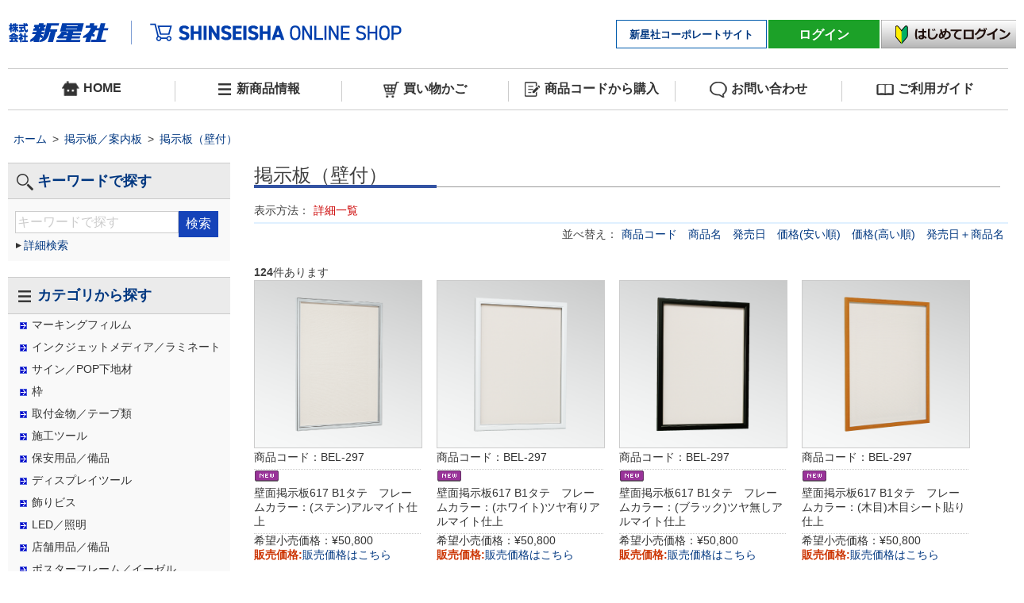

--- FILE ---
content_type: text/html; charset=shift_jis
request_url: https://ordercenter.shinseisha.com/shop/c/c2402/
body_size: 80983
content:
<!DOCTYPE HTML PUBLIC "-//W3C//DTD HTML 4.01 Transitional//EN"
    "http://www.w3.org/TR/html4/loose.dtd">
<html lang="ja">
<head>
<meta http-equiv="Content-Type" content="text/html; charset=Shift_JIS">
<title>看板資材・広告資材のことなら新星社 -掲示板／案内板/掲示板（壁付）</title>
<meta name="description" content="新星社オーダーセンター掲示板（壁付）看板資材・広告資材のことなら新星社">
<meta name="keywords" content="shinseisha看板資材,広告資材,ディスプレイ資材,看板,インクジェットメディア,マーキングフィルム,ラミネートフィルム,カッティングシート,内装用フィルム,飾りビス,電飾サイン">
<meta http-equiv="content-style-type" content="text/css">
<link rel="stylesheet" type="text/css" href="/css/style.css" media="all">
<meta http-equiv="content-script-type" content="text/javascript">
<script src="/js/jquery.min.js"></script>
<!--<script language="JavaScript" type="text/javascript">jQuery.noConflict();</script>-->
<script language="JavaScript" type="text/javascript" src="/js/common.js"></script>

<link rel="SHORTCUT ICON" href="../../favicon.ico">

<link rel="stylesheet" type="text/css" href="/css/ui-lightness/jquery-ui.custom.css" />	
<script language="JavaScript" type="text/javascript" src="/js/jquery-ui.custom.min.js"></script>
<link rel="stylesheet" type="text/css" href="/css/core.css">
<link rel="stylesheet" type="text/css" href="/css/skin.css">


</head>
<body >
<div class="wrapper_">
<div class="bgr_menu">
        <div class="inner">
            <ul>
                <li>
                    <a href="/shop/">
                        <img src="/img/usr/header/icon_home.png" alt="">
                        HOME
                    </a>
                </li>
                <li>
                    <a href="/shop/l/l">
                        <img src="/img/usr/header/icon_new.png" alt="">
                        新商品情報
                    </a>
                </li>
                <li>
                    <a href="/shop/cart/cart.aspx">
                        <img src="/img/usr/header/icon_cart.png" alt="">
                        買い物かご
                    </a>
                </li>
                <li>
                    <a href="/shop/quickcart/list.aspx">
                        <img src="/img/usr/header/icon_code.png" alt="">
                        商品コードから購入
                    </a>
                </li>
                <li>
                    <a href="/shop/contact/contact.aspx">
                        <img src="/stg/img/usr/header/icon_inquery.png" alt="">
                        お問い合わせ
                    </a>
                </li>
                <li>
                    <a href="/shop/pages/guide.aspx">
                        <img src="/stg/img/usr/header/icon_guide.png" alt="">
                        ご利用ガイド
                    </a>
                </li>
            </ul>
        </div>
    </div>
<div id="pageTop">
<div id="header1">

  <div class="logo"><a href="/shop/"><img src="/img/usr/header/eclogo.png" alt="shinseisha online shop"></a></div>
<div class="bgr"><span></span><span></span><span></span></div>
  <ul class="reg">
    <li class="corporate"><a href="http://www.shinseisha.com/" target="_blank">新星社コーポレートサイト</a></li>
    <li class="login"><a href="/shop/customer/menu.aspx">ログイン</a></li>
    <li class="regist"><a href="/shop/pages/newentry.aspx"><img src="/img/usr/header/new_entry.png" class="icon"></a></li>
  </ul>

</div>
</div>
<div id="header">
  <ul id="globalnav">
    <li id="gnav_home"><a href="/shop/"><img src="/img/usr/header/icon_home.png" class="icon">HOME</a></li>
    <li id="gnav_new"><a href="/shop/l/l"><img src="/img/usr/header/icon_new.png" class="icon">新商品情報</a></li>
    <li id="gnav_cart"><a href="/shop/cart/cart.aspx"><img src="/img/usr/header/icon_cart.png" class="icon">買い物かご</a></li>
    <li id="gnav_code"><a href="/shop/quickcart/list.aspx"><img src="/img/usr/header/icon_code.png" class="icon">商品コードから購入</a></li>
    <li id="gnav_inqire"><a href="/shop/contact/contact.aspx"><img src="/img/usr/header/icon_inquery.png" class="icon">お問い合わせ</a></li>
    <li id="gnav_guide"><a href="/shop/pages/guide.aspx"><img src="/img/usr/header/icon_guide.png" class="icon">ご利用ガイド</a></li>
  </ul>
</div>
<ul class="notice clearfix">



<!--緊急時のメッセージStart



  <li class="notice_title">特別なお知らせ</li>
  <li class="notice_item">
    <ul>
      <li><a href="https://ordercenter.shinseisha.com/shop/t/t1010/">台風10号の影響による臨時休業のお知らせ</a></li>
    </ul>
  </li>






  <li class="notice_title">通信障害復旧のご報告</li>
  <li class="notice_item">
    <ul>
      <li>8月30日 午前2時頃よりメールサーバーの不具合により、発生しておりました通信障害が<br>8月30日午前11時10分頃に
復旧いたしました。<br>

皆様には、ご不便をおかけしました事、深くお詫び申し上げます。<br>

今後ともご愛顧の程、宜しくお願いいたします。
<br>
</li>
    </ul>
  </li>



-->



<!--End-->
</ul>
<br>
<!-- Rendering BodyContents Start -->

<div class="container_">
<div class="navitopicpath_"><a href="https://ordercenter.shinseisha.com/shop/" class="topicpath_home_">ホーム</a>&gt;<a href="/shop/c/c24/">掲示板／案内板</a>&gt;<a href="/shop/c/c2402/">掲示板（壁付）</a></div>
<div class="contents_">

<div class="mainframe_">





<h1 class="category_name_">掲示板（壁付）</h1>








<dl class="navistyle_">
<dt>表示方法：</dt>
<dd>

  
    <span class="navistyle_now_">詳細一覧</span>
  

 

</dd>
</dl>


<div class="navi clearfix">
<p class="navisort_">並べ替え：<a href="/shop/c/c2402_sg/">商品コード
                                         </a> <a href="/shop/c/c2402_sgn/">商品名
                                         </a> <a href="/shop/c/c2402_srd/">発売日
                                         </a> <a href="/shop/c/c2402_ssp/">価格(安い順)
                                         </a> <a href="/shop/c/c2402_sspd/">価格(高い順)
                                         </a> <a href="/shop/c/c2402_srd-gn/">発売日＋商品名</a> </p>
</div>
<div class="navipage_ top_"><span class="navipage_sum_"><strong>124</strong>件あります</span></div>
<div class="autopagerize_page_element_">

<div class="goods_">
<div class="StyleD_Frame_">
<div class="StyleD_Line_">
<div class="StyleD_Item_">
	<a href="/shop/g/gBEL-297S/">
		<div class="img_"><img alt="壁面掲示板617  B1タテ　フレームカラー：(ステン)アルマイト仕上" src="https://ordercenter.shinseisha.com/img/goods/HELLO/catagory_24/BEL-297S.png"></div>
		<div class="desc_">
			<p class="detail_code">商品コード：BEL-297</p>
			<div class="icon_">
				
				
				<img src="/img/sys/new.gif" alt="" >
				
				
				
			</div>
			<p class="detail_name">
				壁面掲示板617  B1タテ　フレームカラー：(ステン)アルマイト仕上
			</p>
		</a>
			<p class="detail_price">
			
				
					
						<span class="prices">希望小売価格：&#165;50,800</span><br>
						<span class="price_">販売価格:</span><a href="/shop/secure/price_contact.aspx" >販売価格はこちら</a>
					
				
			
			</p>
		</div>
</div><div class="StyleD_Item_">
	<a href="/shop/g/gBEL-297W/">
		<div class="img_"><img alt="壁面掲示板617  B1タテ　フレームカラー：(ホワイト)ツヤ有りアルマイト仕上" src="https://ordercenter.shinseisha.com/img/goods/HELLO/catagory_24/BEL-297W.png"></div>
		<div class="desc_">
			<p class="detail_code">商品コード：BEL-297</p>
			<div class="icon_">
				
				
				<img src="/img/sys/new.gif" alt="" >
				
				
				
			</div>
			<p class="detail_name">
				壁面掲示板617  B1タテ　フレームカラー：(ホワイト)ツヤ有りアルマイト仕上
			</p>
		</a>
			<p class="detail_price">
			
				
					
						<span class="prices">希望小売価格：&#165;50,800</span><br>
						<span class="price_">販売価格:</span><a href="/shop/secure/price_contact.aspx" >販売価格はこちら</a>
					
				
			
			</p>
		</div>
</div><div class="StyleD_Item_">
	<a href="/shop/g/gBEL-297K/">
		<div class="img_"><img alt="壁面掲示板617  B1タテ　フレームカラー：(ブラック)ツヤ無しアルマイト仕上" src="https://ordercenter.shinseisha.com/img/goods/HELLO/catagory_24/BEL-297K.png"></div>
		<div class="desc_">
			<p class="detail_code">商品コード：BEL-297</p>
			<div class="icon_">
				
				
				<img src="/img/sys/new.gif" alt="" >
				
				
				
			</div>
			<p class="detail_name">
				壁面掲示板617  B1タテ　フレームカラー：(ブラック)ツヤ無しアルマイト仕上
			</p>
		</a>
			<p class="detail_price">
			
				
					
						<span class="prices">希望小売価格：&#165;50,800</span><br>
						<span class="price_">販売価格:</span><a href="/shop/secure/price_contact.aspx" >販売価格はこちら</a>
					
				
			
			</p>
		</div>
</div><div class="StyleD_Item_">
	<a href="/shop/g/gBEL-297WD/">
		<div class="img_"><img alt="壁面掲示板617  B1タテ　フレームカラー：(木目)木目シート貼り仕上" src="https://ordercenter.shinseisha.com/img/goods/HELLO/catagory_24/BEL-297WD.png"></div>
		<div class="desc_">
			<p class="detail_code">商品コード：BEL-297</p>
			<div class="icon_">
				
				
				<img src="/img/sys/new.gif" alt="" >
				
				
				
			</div>
			<p class="detail_name">
				壁面掲示板617  B1タテ　フレームカラー：(木目)木目シート貼り仕上
			</p>
		</a>
			<p class="detail_price">
			
				
					
						<span class="prices">希望小売価格：&#165;50,800</span><br>
						<span class="price_">販売価格:</span><a href="/shop/secure/price_contact.aspx" >販売価格はこちら</a>
					
				
			
			</p>
		</div>
</div>
</div><div class="StyleD_Line_">
<div class="StyleD_Item_">
	<a href="/shop/g/gBEL-298S/">
		<div class="img_"><img alt="壁面掲示板617  B2タテ　フレームカラー：(ステン)アルマイト仕上" src="https://ordercenter.shinseisha.com/img/goods/HELLO/catagory_24/BEL-298S.png"></div>
		<div class="desc_">
			<p class="detail_code">商品コード：BEL-298</p>
			<div class="icon_">
				
				
				<img src="/img/sys/new.gif" alt="" >
				
				
				
			</div>
			<p class="detail_name">
				壁面掲示板617  B2タテ　フレームカラー：(ステン)アルマイト仕上
			</p>
		</a>
			<p class="detail_price">
			
				
					
						<span class="prices">希望小売価格：&#165;35,700</span><br>
						<span class="price_">販売価格:</span><a href="/shop/secure/price_contact.aspx" >販売価格はこちら</a>
					
				
			
			</p>
		</div>
</div><div class="StyleD_Item_">
	<a href="/shop/g/gBEL-298W/">
		<div class="img_"><img alt="壁面掲示板617  B2タテ　フレームカラー：(ホワイト)ツヤ有りアルマイト仕上" src="https://ordercenter.shinseisha.com/img/goods/HELLO/catagory_24/BEL-298W.png"></div>
		<div class="desc_">
			<p class="detail_code">商品コード：BEL-298</p>
			<div class="icon_">
				
				
				<img src="/img/sys/new.gif" alt="" >
				
				
				
			</div>
			<p class="detail_name">
				壁面掲示板617  B2タテ　フレームカラー：(ホワイト)ツヤ有りアルマイト仕上
			</p>
		</a>
			<p class="detail_price">
			
				
					
						<span class="prices">希望小売価格：&#165;35,700</span><br>
						<span class="price_">販売価格:</span><a href="/shop/secure/price_contact.aspx" >販売価格はこちら</a>
					
				
			
			</p>
		</div>
</div><div class="StyleD_Item_">
	<a href="/shop/g/gBEL-298K/">
		<div class="img_"><img alt="壁面掲示板617  B2タテ　フレームカラー：(ブラック)ツヤ無しアルマイト仕上" src="https://ordercenter.shinseisha.com/img/goods/HELLO/catagory_24/BEL-298K.png"></div>
		<div class="desc_">
			<p class="detail_code">商品コード：BEL-298</p>
			<div class="icon_">
				
				
				<img src="/img/sys/new.gif" alt="" >
				
				
				
			</div>
			<p class="detail_name">
				壁面掲示板617  B2タテ　フレームカラー：(ブラック)ツヤ無しアルマイト仕上
			</p>
		</a>
			<p class="detail_price">
			
				
					
						<span class="prices">希望小売価格：&#165;35,700</span><br>
						<span class="price_">販売価格:</span><a href="/shop/secure/price_contact.aspx" >販売価格はこちら</a>
					
				
			
			</p>
		</div>
</div><div class="StyleD_Item_">
	<a href="/shop/g/gBEL-298WD/">
		<div class="img_"><img alt="壁面掲示板617  B2タテ　フレームカラー：(木目)木目シート貼り仕上" src="https://ordercenter.shinseisha.com/img/goods/HELLO/catagory_24/BEL-298WD.png"></div>
		<div class="desc_">
			<p class="detail_code">商品コード：BEL-298</p>
			<div class="icon_">
				
				
				<img src="/img/sys/new.gif" alt="" >
				
				
				
			</div>
			<p class="detail_name">
				壁面掲示板617  B2タテ　フレームカラー：(木目)木目シート貼り仕上
			</p>
		</a>
			<p class="detail_price">
			
				
					
						<span class="prices">希望小売価格：&#165;35,700</span><br>
						<span class="price_">販売価格:</span><a href="/shop/secure/price_contact.aspx" >販売価格はこちら</a>
					
				
			
			</p>
		</div>
</div>
</div><div class="StyleD_Line_">
<div class="StyleD_Item_">
	<a href="/shop/g/gBEL-299S/">
		<div class="img_"><img alt="壁面掲示板617  B3タテ　フレームカラー：(ステン)アルマイト仕上" src="https://ordercenter.shinseisha.com/img/goods/HELLO/catagory_24/BEL-299S.png"></div>
		<div class="desc_">
			<p class="detail_code">商品コード：BEL-299</p>
			<div class="icon_">
				
				
				<img src="/img/sys/new.gif" alt="" >
				
				
				
			</div>
			<p class="detail_name">
				壁面掲示板617  B3タテ　フレームカラー：(ステン)アルマイト仕上
			</p>
		</a>
			<p class="detail_price">
			
				
					
						<span class="prices">希望小売価格：&#165;29,400</span><br>
						<span class="price_">販売価格:</span><a href="/shop/secure/price_contact.aspx" >販売価格はこちら</a>
					
				
			
			</p>
		</div>
</div><div class="StyleD_Item_">
	<a href="/shop/g/gBEL-299W/">
		<div class="img_"><img alt="壁面掲示板617  B3タテ　フレームカラー：(ホワイト)ツヤ有りアルマイト仕上" src="https://ordercenter.shinseisha.com/img/goods/HELLO/catagory_24/BEL-299W.png"></div>
		<div class="desc_">
			<p class="detail_code">商品コード：BEL-299</p>
			<div class="icon_">
				
				
				<img src="/img/sys/new.gif" alt="" >
				
				
				
			</div>
			<p class="detail_name">
				壁面掲示板617  B3タテ　フレームカラー：(ホワイト)ツヤ有りアルマイト仕上
			</p>
		</a>
			<p class="detail_price">
			
				
					
						<span class="prices">希望小売価格：&#165;29,400</span><br>
						<span class="price_">販売価格:</span><a href="/shop/secure/price_contact.aspx" >販売価格はこちら</a>
					
				
			
			</p>
		</div>
</div><div class="StyleD_Item_">
	<a href="/shop/g/gBEL-299K/">
		<div class="img_"><img alt="壁面掲示板617  B3タテ　フレームカラー：(ブラック)ツヤ無しアルマイト仕上" src="https://ordercenter.shinseisha.com/img/goods/HELLO/catagory_24/BEL-299K.png"></div>
		<div class="desc_">
			<p class="detail_code">商品コード：BEL-299</p>
			<div class="icon_">
				
				
				<img src="/img/sys/new.gif" alt="" >
				
				
				
			</div>
			<p class="detail_name">
				壁面掲示板617  B3タテ　フレームカラー：(ブラック)ツヤ無しアルマイト仕上
			</p>
		</a>
			<p class="detail_price">
			
				
					
						<span class="prices">希望小売価格：&#165;29,400</span><br>
						<span class="price_">販売価格:</span><a href="/shop/secure/price_contact.aspx" >販売価格はこちら</a>
					
				
			
			</p>
		</div>
</div><div class="StyleD_Item_">
	<a href="/shop/g/gBEL-299WD/">
		<div class="img_"><img alt="壁面掲示板617  B3タテ　フレームカラー：(木目)木目シート貼り仕上" src="https://ordercenter.shinseisha.com/img/goods/HELLO/catagory_24/BEL-299WD.png"></div>
		<div class="desc_">
			<p class="detail_code">商品コード：BEL-299</p>
			<div class="icon_">
				
				
				<img src="/img/sys/new.gif" alt="" >
				
				
				
			</div>
			<p class="detail_name">
				壁面掲示板617  B3タテ　フレームカラー：(木目)木目シート貼り仕上
			</p>
		</a>
			<p class="detail_price">
			
				
					
						<span class="prices">希望小売価格：&#165;29,400</span><br>
						<span class="price_">販売価格:</span><a href="/shop/secure/price_contact.aspx" >販売価格はこちら</a>
					
				
			
			</p>
		</div>
</div>
</div><div class="StyleD_Line_">
<div class="StyleD_Item_">
	<a href="/shop/g/gBEL-301S/">
		<div class="img_"><img alt="壁面掲示板617  A1タテ　フレームカラー：(ステン)アルマイト仕上" src="https://ordercenter.shinseisha.com/img/goods/HELLO/catagory_24/BEL-301S.png"></div>
		<div class="desc_">
			<p class="detail_code">商品コード：BEL-301</p>
			<div class="icon_">
				
				
				<img src="/img/sys/new.gif" alt="" >
				
				
				
			</div>
			<p class="detail_name">
				壁面掲示板617  A1タテ　フレームカラー：(ステン)アルマイト仕上
			</p>
		</a>
			<p class="detail_price">
			
				
					
						<span class="prices">希望小売価格：&#165;39,400</span><br>
						<span class="price_">販売価格:</span><a href="/shop/secure/price_contact.aspx" >販売価格はこちら</a>
					
				
			
			</p>
		</div>
</div><div class="StyleD_Item_">
	<a href="/shop/g/gBEL-301W/">
		<div class="img_"><img alt="壁面掲示板617  A1タテ　フレームカラー：(ホワイト)ツヤ有りアルマイト仕上" src="https://ordercenter.shinseisha.com/img/goods/HELLO/catagory_24/BEL-301W.png"></div>
		<div class="desc_">
			<p class="detail_code">商品コード：BEL-301</p>
			<div class="icon_">
				
				
				<img src="/img/sys/new.gif" alt="" >
				
				
				
			</div>
			<p class="detail_name">
				壁面掲示板617  A1タテ　フレームカラー：(ホワイト)ツヤ有りアルマイト仕上
			</p>
		</a>
			<p class="detail_price">
			
				
					
						<span class="prices">希望小売価格：&#165;39,400</span><br>
						<span class="price_">販売価格:</span><a href="/shop/secure/price_contact.aspx" >販売価格はこちら</a>
					
				
			
			</p>
		</div>
</div><div class="StyleD_Item_">
	<a href="/shop/g/gBEL-301K/">
		<div class="img_"><img alt="壁面掲示板617  A1タテ　フレームカラー：(ブラック)ツヤ無しアルマイト仕上" src="https://ordercenter.shinseisha.com/img/goods/HELLO/catagory_24/BEL-301K.png"></div>
		<div class="desc_">
			<p class="detail_code">商品コード：BEL-301</p>
			<div class="icon_">
				
				
				<img src="/img/sys/new.gif" alt="" >
				
				
				
			</div>
			<p class="detail_name">
				壁面掲示板617  A1タテ　フレームカラー：(ブラック)ツヤ無しアルマイト仕上
			</p>
		</a>
			<p class="detail_price">
			
				
					
						<span class="prices">希望小売価格：&#165;39,400</span><br>
						<span class="price_">販売価格:</span><a href="/shop/secure/price_contact.aspx" >販売価格はこちら</a>
					
				
			
			</p>
		</div>
</div><div class="StyleD_Item_">
	<a href="/shop/g/gBEL-301WD/">
		<div class="img_"><img alt="壁面掲示板617  A1タテ　フレームカラー：(木目)木目シート貼り仕上" src="https://ordercenter.shinseisha.com/img/goods/HELLO/catagory_24/BEL-301WD.png"></div>
		<div class="desc_">
			<p class="detail_code">商品コード：BEL-301</p>
			<div class="icon_">
				
				
				<img src="/img/sys/new.gif" alt="" >
				
				
				
			</div>
			<p class="detail_name">
				壁面掲示板617  A1タテ　フレームカラー：(木目)木目シート貼り仕上
			</p>
		</a>
			<p class="detail_price">
			
				
					
						<span class="prices">希望小売価格：&#165;39,400</span><br>
						<span class="price_">販売価格:</span><a href="/shop/secure/price_contact.aspx" >販売価格はこちら</a>
					
				
			
			</p>
		</div>
</div>
</div><div class="StyleD_Line_">
<div class="StyleD_Item_">
	<a href="/shop/g/gBEL-302S/">
		<div class="img_"><img alt="壁面掲示板617  A2タテ　フレームカラー：(ステン)アルマイト仕上" src="https://ordercenter.shinseisha.com/img/goods/HELLO/catagory_24/BEL-302S.png"></div>
		<div class="desc_">
			<p class="detail_code">商品コード：BEL-302</p>
			<div class="icon_">
				
				
				<img src="/img/sys/new.gif" alt="" >
				
				
				
			</div>
			<p class="detail_name">
				壁面掲示板617  A2タテ　フレームカラー：(ステン)アルマイト仕上
			</p>
		</a>
			<p class="detail_price">
			
				
					
						<span class="prices">希望小売価格：&#165;31,800</span><br>
						<span class="price_">販売価格:</span><a href="/shop/secure/price_contact.aspx" >販売価格はこちら</a>
					
				
			
			</p>
		</div>
</div><div class="StyleD_Item_">
	<a href="/shop/g/gBEL-302W/">
		<div class="img_"><img alt="壁面掲示板617  A2タテ　フレームカラー：(ホワイト)ツヤ有りアルマイト仕上" src="https://ordercenter.shinseisha.com/img/goods/HELLO/catagory_24/BEL-302W.png"></div>
		<div class="desc_">
			<p class="detail_code">商品コード：BEL-302</p>
			<div class="icon_">
				
				
				<img src="/img/sys/new.gif" alt="" >
				
				
				
			</div>
			<p class="detail_name">
				壁面掲示板617  A2タテ　フレームカラー：(ホワイト)ツヤ有りアルマイト仕上
			</p>
		</a>
			<p class="detail_price">
			
				
					
						<span class="prices">希望小売価格：&#165;31,800</span><br>
						<span class="price_">販売価格:</span><a href="/shop/secure/price_contact.aspx" >販売価格はこちら</a>
					
				
			
			</p>
		</div>
</div><div class="StyleD_Item_">
	<a href="/shop/g/gBEL-302K/">
		<div class="img_"><img alt="壁面掲示板617  A2タテ　フレームカラー：(ブラック)ツヤ無しアルマイト仕上" src="https://ordercenter.shinseisha.com/img/goods/HELLO/catagory_24/BEL-302K.png"></div>
		<div class="desc_">
			<p class="detail_code">商品コード：BEL-302</p>
			<div class="icon_">
				
				
				<img src="/img/sys/new.gif" alt="" >
				
				
				
			</div>
			<p class="detail_name">
				壁面掲示板617  A2タテ　フレームカラー：(ブラック)ツヤ無しアルマイト仕上
			</p>
		</a>
			<p class="detail_price">
			
				
					
						<span class="prices">希望小売価格：&#165;31,800</span><br>
						<span class="price_">販売価格:</span><a href="/shop/secure/price_contact.aspx" >販売価格はこちら</a>
					
				
			
			</p>
		</div>
</div><div class="StyleD_Item_">
	<a href="/shop/g/gBEL-302WD/">
		<div class="img_"><img alt="壁面掲示板617  A2タテ　フレームカラー：(木目)木目シート貼り仕上" src="https://ordercenter.shinseisha.com/img/goods/HELLO/catagory_24/BEL-302WD.png"></div>
		<div class="desc_">
			<p class="detail_code">商品コード：BEL-302</p>
			<div class="icon_">
				
				
				<img src="/img/sys/new.gif" alt="" >
				
				
				
			</div>
			<p class="detail_name">
				壁面掲示板617  A2タテ　フレームカラー：(木目)木目シート貼り仕上
			</p>
		</a>
			<p class="detail_price">
			
				
					
						<span class="prices">希望小売価格：&#165;31,800</span><br>
						<span class="price_">販売価格:</span><a href="/shop/secure/price_contact.aspx" >販売価格はこちら</a>
					
				
			
			</p>
		</div>
</div>
</div><div class="StyleD_Line_">
<div class="StyleD_Item_">
	<a href="/shop/g/gBEL-303S/">
		<div class="img_"><img alt="壁面掲示板617  A3タテ　フレームカラー：(ステン)アルマイト仕上" src="https://ordercenter.shinseisha.com/img/goods/HELLO/catagory_24/BEL-303S.png"></div>
		<div class="desc_">
			<p class="detail_code">商品コード：BEL-303</p>
			<div class="icon_">
				
				
				<img src="/img/sys/new.gif" alt="" >
				
				
				
			</div>
			<p class="detail_name">
				壁面掲示板617  A3タテ　フレームカラー：(ステン)アルマイト仕上
			</p>
		</a>
			<p class="detail_price">
			
				
					
						<span class="prices">希望小売価格：&#165;26,400</span><br>
						<span class="price_">販売価格:</span><a href="/shop/secure/price_contact.aspx" >販売価格はこちら</a>
					
				
			
			</p>
		</div>
</div><div class="StyleD_Item_">
	<a href="/shop/g/gBEL-303W/">
		<div class="img_"><img alt="壁面掲示板617  A3タテ　フレームカラー：(ホワイト)ツヤ有りアルマイト仕上" src="https://ordercenter.shinseisha.com/img/goods/HELLO/catagory_24/BEL-303W.png"></div>
		<div class="desc_">
			<p class="detail_code">商品コード：BEL-303</p>
			<div class="icon_">
				
				
				<img src="/img/sys/new.gif" alt="" >
				
				
				
			</div>
			<p class="detail_name">
				壁面掲示板617  A3タテ　フレームカラー：(ホワイト)ツヤ有りアルマイト仕上
			</p>
		</a>
			<p class="detail_price">
			
				
					
						<span class="prices">希望小売価格：&#165;26,400</span><br>
						<span class="price_">販売価格:</span><a href="/shop/secure/price_contact.aspx" >販売価格はこちら</a>
					
				
			
			</p>
		</div>
</div><div class="StyleD_Item_">
	<a href="/shop/g/gBEL-303K/">
		<div class="img_"><img alt="壁面掲示板617  A3タテ　フレームカラー：(ブラック)ツヤ無しアルマイト仕上" src="https://ordercenter.shinseisha.com/img/goods/HELLO/catagory_24/BEL-303K.png"></div>
		<div class="desc_">
			<p class="detail_code">商品コード：BEL-303</p>
			<div class="icon_">
				
				
				<img src="/img/sys/new.gif" alt="" >
				
				
				
			</div>
			<p class="detail_name">
				壁面掲示板617  A3タテ　フレームカラー：(ブラック)ツヤ無しアルマイト仕上
			</p>
		</a>
			<p class="detail_price">
			
				
					
						<span class="prices">希望小売価格：&#165;26,400</span><br>
						<span class="price_">販売価格:</span><a href="/shop/secure/price_contact.aspx" >販売価格はこちら</a>
					
				
			
			</p>
		</div>
</div><div class="StyleD_Item_">
	<a href="/shop/g/gBEL-303WD/">
		<div class="img_"><img alt="壁面掲示板617  A3タテ　フレームカラー：(木目)木目シート貼り仕上" src="https://ordercenter.shinseisha.com/img/goods/HELLO/catagory_24/BEL-303WD.png"></div>
		<div class="desc_">
			<p class="detail_code">商品コード：BEL-303</p>
			<div class="icon_">
				
				
				<img src="/img/sys/new.gif" alt="" >
				
				
				
			</div>
			<p class="detail_name">
				壁面掲示板617  A3タテ　フレームカラー：(木目)木目シート貼り仕上
			</p>
		</a>
			<p class="detail_price">
			
				
					
						<span class="prices">希望小売価格：&#165;26,400</span><br>
						<span class="price_">販売価格:</span><a href="/shop/secure/price_contact.aspx" >販売価格はこちら</a>
					
				
			
			</p>
		</div>
</div>
</div><div class="StyleD_Line_">
<div class="StyleD_Item_">
	<a href="/shop/g/gBEL-304S/">
		<div class="img_"><img alt="壁面掲示板618  1,800&#215;1,200mm　フレームカラー：(ステン)アルマイト仕上" src="https://ordercenter.shinseisha.com/img/goods/HELLO/catagory_24/BEL-304S.png"></div>
		<div class="desc_">
			<p class="detail_code">商品コード：BEL-304</p>
			<div class="icon_">
				
				
				<img src="/img/sys/new.gif" alt="" >
				
				
				
			</div>
			<p class="detail_name">
				壁面掲示板618  1,800&#215;1,200mm　フレームカラー：(ステン)アルマイト仕上
			</p>
		</a>
			<p class="detail_price">
			
				
					
						<span class="prices">希望小売価格：&#165;127,300</span><br>
						<span class="price_">販売価格:</span><a href="/shop/secure/price_contact.aspx" >販売価格はこちら</a>
					
				
			
			</p>
		</div>
</div><div class="StyleD_Item_">
	<a href="/shop/g/gBEL-304WD/">
		<div class="img_"><img alt="壁面掲示板618  1,800&#215;1,200mm　フレームカラー：(木目)木目シート貼り仕上" src="https://ordercenter.shinseisha.com/img/goods/HELLO/catagory_24/BEL-304WD.png"></div>
		<div class="desc_">
			<p class="detail_code">商品コード：BEL-304</p>
			<div class="icon_">
				
				
				<img src="/img/sys/new.gif" alt="" >
				
				
				
			</div>
			<p class="detail_name">
				壁面掲示板618  1,800&#215;1,200mm　フレームカラー：(木目)木目シート貼り仕上
			</p>
		</a>
			<p class="detail_price">
			
				
					
						<span class="prices">希望小売価格：&#165;127,300</span><br>
						<span class="price_">販売価格:</span><a href="/shop/secure/price_contact.aspx" >販売価格はこちら</a>
					
				
			
			</p>
		</div>
</div><div class="StyleD_Item_">
	<a href="/shop/g/gBEL-305S/">
		<div class="img_"><img alt="壁面掲示板618  1,800&#215;900mm　フレームカラー：(ステン)アルマイト仕上" src="https://ordercenter.shinseisha.com/img/goods/HELLO/catagory_24/BEL-305S.png"></div>
		<div class="desc_">
			<p class="detail_code">商品コード：BEL-305</p>
			<div class="icon_">
				
				
				<img src="/img/sys/new.gif" alt="" >
				
				
				
			</div>
			<p class="detail_name">
				壁面掲示板618  1,800&#215;900mm　フレームカラー：(ステン)アルマイト仕上
			</p>
		</a>
			<p class="detail_price">
			
				
					
						<span class="prices">希望小売価格：&#165;101,500</span><br>
						<span class="price_">販売価格:</span><a href="/shop/secure/price_contact.aspx" >販売価格はこちら</a>
					
				
			
			</p>
		</div>
</div><div class="StyleD_Item_">
	<a href="/shop/g/gBEL-305WD/">
		<div class="img_"><img alt="壁面掲示板618  1,800&#215;900mm　フレームカラー：(木目)木目シート貼り仕上" src="https://ordercenter.shinseisha.com/img/goods/HELLO/catagory_24/BEL-305WD.png"></div>
		<div class="desc_">
			<p class="detail_code">商品コード：BEL-305</p>
			<div class="icon_">
				
				
				<img src="/img/sys/new.gif" alt="" >
				
				
				
			</div>
			<p class="detail_name">
				壁面掲示板618  1,800&#215;900mm　フレームカラー：(木目)木目シート貼り仕上
			</p>
		</a>
			<p class="detail_price">
			
				
					
						<span class="prices">希望小売価格：&#165;101,500</span><br>
						<span class="price_">販売価格:</span><a href="/shop/secure/price_contact.aspx" >販売価格はこちら</a>
					
				
			
			</p>
		</div>
</div>
</div><div class="StyleD_Line_">
<div class="StyleD_Item_">
	<a href="/shop/g/gBEL-306S/">
		<div class="img_"><img alt="壁面掲示板618  1,500&#215;1,200mm　フレームカラー：(ステン)アルマイト仕上" src="https://ordercenter.shinseisha.com/img/goods/HELLO/catagory_24/BEL-306S.png"></div>
		<div class="desc_">
			<p class="detail_code">商品コード：BEL-306</p>
			<div class="icon_">
				
				
				<img src="/img/sys/new.gif" alt="" >
				
				
				
			</div>
			<p class="detail_name">
				壁面掲示板618  1,500&#215;1,200mm　フレームカラー：(ステン)アルマイト仕上
			</p>
		</a>
			<p class="detail_price">
			
				
					
						<span class="prices">希望小売価格：&#165;118,500</span><br>
						<span class="price_">販売価格:</span><a href="/shop/secure/price_contact.aspx" >販売価格はこちら</a>
					
				
			
			</p>
		</div>
</div><div class="StyleD_Item_">
	<a href="/shop/g/gBEL-306WD/">
		<div class="img_"><img alt="壁面掲示板618  1,500&#215;1,200mm　フレームカラー：(木目)木目シート貼り仕上" src="https://ordercenter.shinseisha.com/img/goods/HELLO/catagory_24/BEL-306WD.png"></div>
		<div class="desc_">
			<p class="detail_code">商品コード：BEL-306</p>
			<div class="icon_">
				
				
				<img src="/img/sys/new.gif" alt="" >
				
				
				
			</div>
			<p class="detail_name">
				壁面掲示板618  1,500&#215;1,200mm　フレームカラー：(木目)木目シート貼り仕上
			</p>
		</a>
			<p class="detail_price">
			
				
					
						<span class="prices">希望小売価格：&#165;118,500</span><br>
						<span class="price_">販売価格:</span><a href="/shop/secure/price_contact.aspx" >販売価格はこちら</a>
					
				
			
			</p>
		</div>
</div><div class="StyleD_Item_">
	<a href="/shop/g/gBEL-307S/">
		<div class="img_"><img alt="壁面掲示板618  1,500&#215;900mm　フレームカラー：(ステン)アルマイト仕上" src="https://ordercenter.shinseisha.com/img/goods/HELLO/catagory_24/BEL-307S.png"></div>
		<div class="desc_">
			<p class="detail_code">商品コード：BEL-307</p>
			<div class="icon_">
				
				
				<img src="/img/sys/new.gif" alt="" >
				
				
				
			</div>
			<p class="detail_name">
				壁面掲示板618  1,500&#215;900mm　フレームカラー：(ステン)アルマイト仕上
			</p>
		</a>
			<p class="detail_price">
			
				
					
						<span class="prices">希望小売価格：&#165;93,700</span><br>
						<span class="price_">販売価格:</span><a href="/shop/secure/price_contact.aspx" >販売価格はこちら</a>
					
				
			
			</p>
		</div>
</div><div class="StyleD_Item_">
	<a href="/shop/g/gBEL-307WD/">
		<div class="img_"><img alt="壁面掲示板618  1,500&#215;900mm　フレームカラー：(木目)木目シート貼り仕上" src="https://ordercenter.shinseisha.com/img/goods/HELLO/catagory_24/BEL-307WD.png"></div>
		<div class="desc_">
			<p class="detail_code">商品コード：BEL-307</p>
			<div class="icon_">
				
				
				<img src="/img/sys/new.gif" alt="" >
				
				
				
			</div>
			<p class="detail_name">
				壁面掲示板618  1,500&#215;900mm　フレームカラー：(木目)木目シート貼り仕上
			</p>
		</a>
			<p class="detail_price">
			
				
					
						<span class="prices">希望小売価格：&#165;93,700</span><br>
						<span class="price_">販売価格:</span><a href="/shop/secure/price_contact.aspx" >販売価格はこちら</a>
					
				
			
			</p>
		</div>
</div>
</div><div class="StyleD_Line_">
<div class="StyleD_Item_">
	<a href="/shop/g/gBEL-308S/">
		<div class="img_"><img alt="壁面掲示板618  1,200&#215;900mm　フレームカラー：(ステン)アルマイト仕上" src="https://ordercenter.shinseisha.com/img/goods/HELLO/catagory_24/BEL-308S.png"></div>
		<div class="desc_">
			<p class="detail_code">商品コード：BEL-308</p>
			<div class="icon_">
				
				
				<img src="/img/sys/new.gif" alt="" >
				
				
				
			</div>
			<p class="detail_name">
				壁面掲示板618  1,200&#215;900mm　フレームカラー：(ステン)アルマイト仕上
			</p>
		</a>
			<p class="detail_price">
			
				
					
						<span class="prices">希望小売価格：&#165;77,800</span><br>
						<span class="price_">販売価格:</span><a href="/shop/secure/price_contact.aspx" >販売価格はこちら</a>
					
				
			
			</p>
		</div>
</div><div class="StyleD_Item_">
	<a href="/shop/g/gBEL-308WD/">
		<div class="img_"><img alt="壁面掲示板618  1,200&#215;900mm　フレームカラー：(木目)木目シート貼り仕上" src="https://ordercenter.shinseisha.com/img/goods/HELLO/catagory_24/BEL-308WD.png"></div>
		<div class="desc_">
			<p class="detail_code">商品コード：BEL-308</p>
			<div class="icon_">
				
				
				<img src="/img/sys/new.gif" alt="" >
				
				
				
			</div>
			<p class="detail_name">
				壁面掲示板618  1,200&#215;900mm　フレームカラー：(木目)木目シート貼り仕上
			</p>
		</a>
			<p class="detail_price">
			
				
					
						<span class="prices">希望小売価格：&#165;77,800</span><br>
						<span class="price_">販売価格:</span><a href="/shop/secure/price_contact.aspx" >販売価格はこちら</a>
					
				
			
			</p>
		</div>
</div><div class="StyleD_Item_">
	<a href="/shop/g/gBEL-309S/">
		<div class="img_"><img alt="壁面掲示板618  900&#215;600mm　フレームカラー：(ステン)アルマイト仕上" src="https://ordercenter.shinseisha.com/img/goods/HELLO/catagory_24/BEL-309S.png"></div>
		<div class="desc_">
			<p class="detail_code">商品コード：BEL-309</p>
			<div class="icon_">
				
				
				<img src="/img/sys/new.gif" alt="" >
				
				
				
			</div>
			<p class="detail_name">
				壁面掲示板618  900&#215;600mm　フレームカラー：(ステン)アルマイト仕上
			</p>
		</a>
			<p class="detail_price">
			
				
					
						<span class="prices">希望小売価格：&#165;52,100</span><br>
						<span class="price_">販売価格:</span><a href="/shop/secure/price_contact.aspx" >販売価格はこちら</a>
					
				
			
			</p>
		</div>
</div><div class="StyleD_Item_">
	<a href="/shop/g/gBEL-309WD/">
		<div class="img_"><img alt="壁面掲示板618  900&#215;600mm　フレームカラー：(木目)木目シート貼り仕上" src="https://ordercenter.shinseisha.com/img/goods/HELLO/catagory_24/BEL-309WD.png"></div>
		<div class="desc_">
			<p class="detail_code">商品コード：BEL-309</p>
			<div class="icon_">
				
				
				<img src="/img/sys/new.gif" alt="" >
				
				
				
			</div>
			<p class="detail_name">
				壁面掲示板618  900&#215;600mm　フレームカラー：(木目)木目シート貼り仕上
			</p>
		</a>
			<p class="detail_price">
			
				
					
						<span class="prices">希望小売価格：&#165;52,100</span><br>
						<span class="price_">販売価格:</span><a href="/shop/secure/price_contact.aspx" >販売価格はこちら</a>
					
				
			
			</p>
		</div>
</div>
</div><div class="StyleD_Line_">
<div class="StyleD_Item_">
	<a href="/shop/g/gBEL-311S/">
		<div class="img_"><img alt="壁面掲示板618  450&#215;600mm　フレームカラー：(ステン)アルマイト仕上" src="https://ordercenter.shinseisha.com/img/goods/HELLO/catagory_24/BEL-311S.png"></div>
		<div class="desc_">
			<p class="detail_code">商品コード：BEL-311</p>
			<div class="icon_">
				
				
				<img src="/img/sys/new.gif" alt="" >
				
				
				
			</div>
			<p class="detail_name">
				壁面掲示板618  450&#215;600mm　フレームカラー：(ステン)アルマイト仕上
			</p>
		</a>
			<p class="detail_price">
			
				
					
						<span class="prices">希望小売価格：&#165;39,800</span><br>
						<span class="price_">販売価格:</span><a href="/shop/secure/price_contact.aspx" >販売価格はこちら</a>
					
				
			
			</p>
		</div>
</div><div class="StyleD_Item_">
	<a href="/shop/g/gBEL-311WD/">
		<div class="img_"><img alt="壁面掲示板618  450&#215;600mm　フレームカラー：(木目)木目シート貼り仕上" src="https://ordercenter.shinseisha.com/img/goods/HELLO/catagory_24/BEL-311WD.png"></div>
		<div class="desc_">
			<p class="detail_code">商品コード：BEL-311</p>
			<div class="icon_">
				
				
				<img src="/img/sys/new.gif" alt="" >
				
				
				
			</div>
			<p class="detail_name">
				壁面掲示板618  450&#215;600mm　フレームカラー：(木目)木目シート貼り仕上
			</p>
		</a>
			<p class="detail_price">
			
				
					
						<span class="prices">希望小売価格：&#165;39,800</span><br>
						<span class="price_">販売価格:</span><a href="/shop/secure/price_contact.aspx" >販売価格はこちら</a>
					
				
			
			</p>
		</div>
</div><div class="StyleD_Item_">
	<a href="/shop/g/gBEL-312S/">
		<div class="img_"><img alt="壁面掲示板618  B0ヨコ　フレームカラー：(ステン)アルマイト仕上" src="https://ordercenter.shinseisha.com/img/goods/HELLO/catagory_24/BEL-312S.png"></div>
		<div class="desc_">
			<p class="detail_code">商品コード：BEL-312</p>
			<div class="icon_">
				
				
				<img src="/img/sys/new.gif" alt="" >
				
				
				
			</div>
			<p class="detail_name">
				壁面掲示板618  B0ヨコ　フレームカラー：(ステン)アルマイト仕上
			</p>
		</a>
			<p class="detail_price">
			
				
					
						<span class="prices">希望小売価格：&#165;110,400</span><br>
						<span class="price_">販売価格:</span><a href="/shop/secure/price_contact.aspx" >販売価格はこちら</a>
					
				
			
			</p>
		</div>
</div><div class="StyleD_Item_">
	<a href="/shop/g/gBEL-312WD/">
		<div class="img_"><img alt="壁面掲示板618  B0ヨコ　フレームカラー：(木目)木目シート貼り仕上" src="https://ordercenter.shinseisha.com/img/goods/HELLO/catagory_24/BEL-312WD.png"></div>
		<div class="desc_">
			<p class="detail_code">商品コード：BEL-312</p>
			<div class="icon_">
				
				
				<img src="/img/sys/new.gif" alt="" >
				
				
				
			</div>
			<p class="detail_name">
				壁面掲示板618  B0ヨコ　フレームカラー：(木目)木目シート貼り仕上
			</p>
		</a>
			<p class="detail_price">
			
				
					
						<span class="prices">希望小売価格：&#165;110,400</span><br>
						<span class="price_">販売価格:</span><a href="/shop/secure/price_contact.aspx" >販売価格はこちら</a>
					
				
			
			</p>
		</div>
</div>
</div><div class="StyleD_Line_">
<div class="StyleD_Item_">
	<a href="/shop/g/gBEL-313S/">
		<div class="img_"><img alt="壁面掲示板618  B1タテ　フレームカラー：(ステン)アルマイト仕上" src="https://ordercenter.shinseisha.com/img/goods/HELLO/catagory_24/BEL-313S.png"></div>
		<div class="desc_">
			<p class="detail_code">商品コード：BEL-313</p>
			<div class="icon_">
				
				
				<img src="/img/sys/new.gif" alt="" >
				
				
				
			</div>
			<p class="detail_name">
				壁面掲示板618  B1タテ　フレームカラー：(ステン)アルマイト仕上
			</p>
		</a>
			<p class="detail_price">
			
				
					
						<span class="prices">希望小売価格：&#165;69,600</span><br>
						<span class="price_">販売価格:</span><a href="/shop/secure/price_contact.aspx" >販売価格はこちら</a>
					
				
			
			</p>
		</div>
</div><div class="StyleD_Item_">
	<a href="/shop/g/gBEL-313WD/">
		<div class="img_"><img alt="壁面掲示板618  B1タテ　フレームカラー：(木目)木目シート貼り仕上" src="https://ordercenter.shinseisha.com/img/goods/HELLO/catagory_24/BEL-313WD.png"></div>
		<div class="desc_">
			<p class="detail_code">商品コード：BEL-313</p>
			<div class="icon_">
				
				
				<img src="/img/sys/new.gif" alt="" >
				
				
				
			</div>
			<p class="detail_name">
				壁面掲示板618  B1タテ　フレームカラー：(木目)木目シート貼り仕上
			</p>
		</a>
			<p class="detail_price">
			
				
					
						<span class="prices">希望小売価格：&#165;69,600</span><br>
						<span class="price_">販売価格:</span><a href="/shop/secure/price_contact.aspx" >販売価格はこちら</a>
					
				
			
			</p>
		</div>
</div><div class="StyleD_Item_">
	<a href="/shop/g/gBEL-314S/">
		<div class="img_"><img alt="壁面掲示板618  B2タテ　フレームカラー：(ステン)アルマイト仕上" src="https://ordercenter.shinseisha.com/img/goods/HELLO/catagory_24/BEL-314S.png"></div>
		<div class="desc_">
			<p class="detail_code">商品コード：BEL-314</p>
			<div class="icon_">
				
				
				<img src="/img/sys/new.gif" alt="" >
				
				
				
			</div>
			<p class="detail_name">
				壁面掲示板618  B2タテ　フレームカラー：(ステン)アルマイト仕上
			</p>
		</a>
			<p class="detail_price">
			
				
					
						<span class="prices">希望小売価格：&#165;48,900</span><br>
						<span class="price_">販売価格:</span><a href="/shop/secure/price_contact.aspx" >販売価格はこちら</a>
					
				
			
			</p>
		</div>
</div><div class="StyleD_Item_">
	<a href="/shop/g/gBEL-314WD/">
		<div class="img_"><img alt="壁面掲示板618  B2タテ　フレームカラー：(木目)木目シート貼り仕上" src="https://ordercenter.shinseisha.com/img/goods/HELLO/catagory_24/BEL-314WD.png"></div>
		<div class="desc_">
			<p class="detail_code">商品コード：BEL-314</p>
			<div class="icon_">
				
				
				<img src="/img/sys/new.gif" alt="" >
				
				
				
			</div>
			<p class="detail_name">
				壁面掲示板618  B2タテ　フレームカラー：(木目)木目シート貼り仕上
			</p>
		</a>
			<p class="detail_price">
			
				
					
						<span class="prices">希望小売価格：&#165;48,900</span><br>
						<span class="price_">販売価格:</span><a href="/shop/secure/price_contact.aspx" >販売価格はこちら</a>
					
				
			
			</p>
		</div>
</div>
</div><div class="StyleD_Line_">
<div class="StyleD_Item_">
	<a href="/shop/g/gBEL-315S/">
		<div class="img_"><img alt="壁面掲示板618  A0ヨコ　フレームカラー：(ステン)アルマイト仕上" src="https://ordercenter.shinseisha.com/img/goods/HELLO/catagory_24/BEL-315S.png"></div>
		<div class="desc_">
			<p class="detail_code">商品コード：BEL-315</p>
			<div class="icon_">
				
				
				<img src="/img/sys/new.gif" alt="" >
				
				
				
			</div>
			<p class="detail_name">
				壁面掲示板618  A0ヨコ　フレームカラー：(ステン)アルマイト仕上
			</p>
		</a>
			<p class="detail_price">
			
				
					
						<span class="prices">希望小売価格：&#165;79,600</span><br>
						<span class="price_">販売価格:</span><a href="/shop/secure/price_contact.aspx" >販売価格はこちら</a>
					
				
			
			</p>
		</div>
</div><div class="StyleD_Item_">
	<a href="/shop/g/gBEL-315WD/">
		<div class="img_"><img alt="壁面掲示板618  A0ヨコ　フレームカラー：(木目)木目シート貼り仕上" src="https://ordercenter.shinseisha.com/img/goods/HELLO/catagory_24/BEL-315WD.png"></div>
		<div class="desc_">
			<p class="detail_code">商品コード：BEL-315</p>
			<div class="icon_">
				
				
				<img src="/img/sys/new.gif" alt="" >
				
				
				
			</div>
			<p class="detail_name">
				壁面掲示板618  A0ヨコ　フレームカラー：(木目)木目シート貼り仕上
			</p>
		</a>
			<p class="detail_price">
			
				
					
						<span class="prices">希望小売価格：&#165;79,600</span><br>
						<span class="price_">販売価格:</span><a href="/shop/secure/price_contact.aspx" >販売価格はこちら</a>
					
				
			
			</p>
		</div>
</div><div class="StyleD_Item_">
	<a href="/shop/g/gBEL-316S/">
		<div class="img_"><img alt="壁面掲示板618  A1タテ　フレームカラー：(ステン)アルマイト仕上" src="https://ordercenter.shinseisha.com/img/goods/HELLO/catagory_24/BEL-316S.png"></div>
		<div class="desc_">
			<p class="detail_code">商品コード：BEL-316</p>
			<div class="icon_">
				
				
				<img src="/img/sys/new.gif" alt="" >
				
				
				
			</div>
			<p class="detail_name">
				壁面掲示板618  A1タテ　フレームカラー：(ステン)アルマイト仕上
			</p>
		</a>
			<p class="detail_price">
			
				
					
						<span class="prices">希望小売価格：&#165;53,900</span><br>
						<span class="price_">販売価格:</span><a href="/shop/secure/price_contact.aspx" >販売価格はこちら</a>
					
				
			
			</p>
		</div>
</div><div class="StyleD_Item_">
	<a href="/shop/g/gBEL-316WD/">
		<div class="img_"><img alt="壁面掲示板618  A1タテ　フレームカラー：(木目)木目シート貼り仕上" src="https://ordercenter.shinseisha.com/img/goods/HELLO/catagory_24/BEL-316WD.png"></div>
		<div class="desc_">
			<p class="detail_code">商品コード：BEL-316</p>
			<div class="icon_">
				
				
				<img src="/img/sys/new.gif" alt="" >
				
				
				
			</div>
			<p class="detail_name">
				壁面掲示板618  A1タテ　フレームカラー：(木目)木目シート貼り仕上
			</p>
		</a>
			<p class="detail_price">
			
				
					
						<span class="prices">希望小売価格：&#165;53,900</span><br>
						<span class="price_">販売価格:</span><a href="/shop/secure/price_contact.aspx" >販売価格はこちら</a>
					
				
			
			</p>
		</div>
</div>
</div><div class="StyleD_Line_">
<div class="StyleD_Item_">
	<a href="/shop/g/gBEL-317S/">
		<div class="img_"><img alt="壁面掲示板618  A2タテ　フレームカラー：(ステン)アルマイト仕上" src="https://ordercenter.shinseisha.com/img/goods/HELLO/catagory_24/BEL-317S.png"></div>
		<div class="desc_">
			<p class="detail_code">商品コード：BEL-317</p>
			<div class="icon_">
				
				
				<img src="/img/sys/new.gif" alt="" >
				
				
				
			</div>
			<p class="detail_name">
				壁面掲示板618  A2タテ　フレームカラー：(ステン)アルマイト仕上
			</p>
		</a>
			<p class="detail_price">
			
				
					
						<span class="prices">希望小売価格：&#165;43,500</span><br>
						<span class="price_">販売価格:</span><a href="/shop/secure/price_contact.aspx" >販売価格はこちら</a>
					
				
			
			</p>
		</div>
</div><div class="StyleD_Item_">
	<a href="/shop/g/gBEL-317WD/">
		<div class="img_"><img alt="壁面掲示板618  A2タテ　フレームカラー：(木目)木目シート貼り仕上" src="https://ordercenter.shinseisha.com/img/goods/HELLO/catagory_24/BEL-317WD.png"></div>
		<div class="desc_">
			<p class="detail_code">商品コード：BEL-317</p>
			<div class="icon_">
				
				
				<img src="/img/sys/new.gif" alt="" >
				
				
				
			</div>
			<p class="detail_name">
				壁面掲示板618  A2タテ　フレームカラー：(木目)木目シート貼り仕上
			</p>
		</a>
			<p class="detail_price">
			
				
					
						<span class="prices">希望小売価格：&#165;43,500</span><br>
						<span class="price_">販売価格:</span><a href="/shop/secure/price_contact.aspx" >販売価格はこちら</a>
					
				
			
			</p>
		</div>
</div><div class="StyleD_Item_">
	<a href="/shop/g/gBEL-60S/">
		<div class="img_"><img alt="壁面掲示板6617　ステン（S） B1タテ　 外寸 W 809&#215;H 1,111&#215;D 35.5mm" src="/img/goods/HELLO/catagory_24/BEL-60S.png"></div>
		<div class="desc_">
			<p class="detail_code">商品コード：BEL-60</p>
			<div class="icon_">
				
				
				
				
				
				
			</div>
			<p class="detail_name">
				壁面掲示板6617　ステン（S） B1タテ　 外寸 W 809&#215;H 1,111&#215;D 35.5mm
			</p>
		</a>
			<p class="detail_price">
			
				
					
						<span class="prices">希望小売価格：&#165;61,000</span><br>
						<span class="price_">販売価格:</span><a href="/shop/secure/price_contact.aspx" >販売価格はこちら</a>
					
				
			
			</p>
		</div>
</div><div class="StyleD_Item_">
	<a href="/shop/g/gBEL-60M/">
		<div class="img_"><img alt="壁面掲示板6617　木目（WD） B1タテ　 外寸 W 809&#215;H 1,111&#215;D 35.5mm" src="/img/goods/HELLO/catagory_24/BEL-60M.png"></div>
		<div class="desc_">
			<p class="detail_code">商品コード：BEL-60</p>
			<div class="icon_">
				
				
				
				
				
				
			</div>
			<p class="detail_name">
				壁面掲示板6617　木目（WD） B1タテ　 外寸 W 809&#215;H 1,111&#215;D 35.5mm
			</p>
		</a>
			<p class="detail_price">
			
				
					
						<span class="prices">希望小売価格：&#165;61,000</span><br>
						<span class="price_">販売価格:</span><a href="/shop/secure/price_contact.aspx" >販売価格はこちら</a>
					
				
			
			</p>
		</div>
</div>
</div><div class="StyleD_Line_">
<div class="StyleD_Item_">
	<a href="/shop/g/gBEL-61S/">
		<div class="img_"><img alt="壁面掲示板6617　ステン（S） B2タテ　 外寸 W 596&#215;H 809&#215;D 35.5mm" src="/img/goods/HELLO/catagory_24/BEL-61S.png"></div>
		<div class="desc_">
			<p class="detail_code">商品コード：BEL-61</p>
			<div class="icon_">
				
				
				
				
				
				
			</div>
			<p class="detail_name">
				壁面掲示板6617　ステン（S） B2タテ　 外寸 W 596&#215;H 809&#215;D 35.5mm
			</p>
		</a>
			<p class="detail_price">
			
				
					
						<span class="prices">希望小売価格：&#165;42,800</span><br>
						<span class="price_">販売価格:</span><a href="/shop/secure/price_contact.aspx" >販売価格はこちら</a>
					
				
			
			</p>
		</div>
</div><div class="StyleD_Item_">
	<a href="/shop/g/gBEL-61M/">
		<div class="img_"><img alt="壁面掲示板6617　木目（WD） B2タテ　 外寸 W 596&#215;H 809&#215;D 35.5mm" src="/img/goods/HELLO/catagory_24/BEL-61M.png"></div>
		<div class="desc_">
			<p class="detail_code">商品コード：BEL-61</p>
			<div class="icon_">
				
				
				
				
				
				
			</div>
			<p class="detail_name">
				壁面掲示板6617　木目（WD） B2タテ　 外寸 W 596&#215;H 809&#215;D 35.5mm
			</p>
		</a>
			<p class="detail_price">
			
				
					
						<span class="prices">希望小売価格：&#165;42,800</span><br>
						<span class="price_">販売価格:</span><a href="/shop/secure/price_contact.aspx" >販売価格はこちら</a>
					
				
			
			</p>
		</div>
</div><div class="StyleD_Item_">
	<a href="/shop/g/gBEL-62S/">
		<div class="img_"><img alt="壁面掲示板6617　ステン（S） B3タテ　 外寸 W 445&#215;H 596&#215;D 35.5mm" src="/img/goods/HELLO/catagory_24/BEL-62S.png"></div>
		<div class="desc_">
			<p class="detail_code">商品コード：BEL-62</p>
			<div class="icon_">
				
				
				
				
				
				
			</div>
			<p class="detail_name">
				壁面掲示板6617　ステン（S） B3タテ　 外寸 W 445&#215;H 596&#215;D 35.5mm
			</p>
		</a>
			<p class="detail_price">
			
				
					
						<span class="prices">希望小売価格：&#165;35,100</span><br>
						<span class="price_">販売価格:</span><a href="/shop/secure/price_contact.aspx" >販売価格はこちら</a>
					
				
			
			</p>
		</div>
</div><div class="StyleD_Item_">
	<a href="/shop/g/gBEL-62M/">
		<div class="img_"><img alt="壁面掲示板6617　木目（WD） B3タテ　 外寸 W 445&#215;H 596&#215;D 35.5mm" src="/img/goods/HELLO/catagory_24/BEL-62M.png"></div>
		<div class="desc_">
			<p class="detail_code">商品コード：BEL-62</p>
			<div class="icon_">
				
				
				
				
				
				
			</div>
			<p class="detail_name">
				壁面掲示板6617　木目（WD） B3タテ　 外寸 W 445&#215;H 596&#215;D 35.5mm
			</p>
		</a>
			<p class="detail_price">
			
				
					
						<span class="prices">希望小売価格：&#165;35,100</span><br>
						<span class="price_">販売価格:</span><a href="/shop/secure/price_contact.aspx" >販売価格はこちら</a>
					
				
			
			</p>
		</div>
</div>
</div><div class="StyleD_Line_">
<div class="StyleD_Item_">
	<a href="/shop/g/gBEL-63S/">
		<div class="img_"><img alt="壁面掲示板6617　ステン（S） A1タテ　 外寸 W 675&#215;H 922&#215;D 35.5mm" src="/img/goods/HELLO/catagory_24/BEL-63S.png"></div>
		<div class="desc_">
			<p class="detail_code">商品コード：BEL-63</p>
			<div class="icon_">
				
				
				
				
				
				
			</div>
			<p class="detail_name">
				壁面掲示板6617　ステン（S） A1タテ　 外寸 W 675&#215;H 922&#215;D 35.5mm
			</p>
		</a>
			<p class="detail_price">
			
				
					
						<span class="prices">希望小売価格：&#165;47,200</span><br>
						<span class="price_">販売価格:</span><a href="/shop/secure/price_contact.aspx" >販売価格はこちら</a>
					
				
			
			</p>
		</div>
</div><div class="StyleD_Item_">
	<a href="/shop/g/gBEL-63M/">
		<div class="img_"><img alt="壁面掲示板6617　木目（WD） A1タテ　 外寸 W 675&#215;H 922&#215;D 35.5mm" src="/img/goods/HELLO/catagory_24/BEL-63M.png"></div>
		<div class="desc_">
			<p class="detail_code">商品コード：BEL-63</p>
			<div class="icon_">
				
				
				
				
				
				
			</div>
			<p class="detail_name">
				壁面掲示板6617　木目（WD） A1タテ　 外寸 W 675&#215;H 922&#215;D 35.5mm
			</p>
		</a>
			<p class="detail_price">
			
				
					
						<span class="prices">希望小売価格：&#165;47,200</span><br>
						<span class="price_">販売価格:</span><a href="/shop/secure/price_contact.aspx" >販売価格はこちら</a>
					
				
			
			</p>
		</div>
</div><div class="StyleD_Item_">
	<a href="/shop/g/gBEL-64S/">
		<div class="img_"><img alt="壁面掲示板6617　ステン（S） A2タテ　 外寸 W 501&#215;H 675&#215;D 35.5mm" src="/img/goods/HELLO/catagory_24/BEL-64S.png"></div>
		<div class="desc_">
			<p class="detail_code">商品コード：BEL-64</p>
			<div class="icon_">
				
				
				
				
				
				
			</div>
			<p class="detail_name">
				壁面掲示板6617　ステン（S） A2タテ　 外寸 W 501&#215;H 675&#215;D 35.5mm
			</p>
		</a>
			<p class="detail_price">
			
				
					
						<span class="prices">希望小売価格：&#165;38,100</span><br>
						<span class="price_">販売価格:</span><a href="/shop/secure/price_contact.aspx" >販売価格はこちら</a>
					
				
			
			</p>
		</div>
</div><div class="StyleD_Item_">
	<a href="/shop/g/gBEL-64M/">
		<div class="img_"><img alt="壁面掲示板6617　木目（WD） A2タテ　 外寸 W 501&#215;H 675&#215;D 35.5mm" src="/img/goods/HELLO/catagory_24/BEL-64M.png"></div>
		<div class="desc_">
			<p class="detail_code">商品コード：BEL-64</p>
			<div class="icon_">
				
				
				
				
				
				
			</div>
			<p class="detail_name">
				壁面掲示板6617　木目（WD） A2タテ　 外寸 W 501&#215;H 675&#215;D 35.5mm
			</p>
		</a>
			<p class="detail_price">
			
				
					
						<span class="prices">希望小売価格：&#165;38,100</span><br>
						<span class="price_">販売価格:</span><a href="/shop/secure/price_contact.aspx" >販売価格はこちら</a>
					
				
			
			</p>
		</div>
</div>
</div>
</div>
</div>
<div class="navi clearfix">
<p class="navisort_">並べ替え：<a href="/shop/c/c2402_sg/">商品コード
                                         </a> <a href="/shop/c/c2402_sgn/">商品名
                                         </a> <a href="/shop/c/c2402_srd/">発売日
                                         </a> <a href="/shop/c/c2402_ssp/">価格(安い順)
                                         </a> <a href="/shop/c/c2402_sspd/">価格(高い順)
                                         </a> <a href="/shop/c/c2402_srd-gn/">発売日＋商品名</a> </p>
</div>
</div>
<div class="navipage_ top_">
	<span class="navipage_sum_"><span class="navipage_sum_"><strong>124</strong>件あります</span></span>
</div>
<div class="autopagerize_insert_before"></div>
<div class="navipage_ pager">
	
<span class="navipage_now_">1</span><a href="/shop/c/c2402_p2/">2</a><a href="/shop/c/c2402_p3/">3</a>
<span class="navipage_forward_"><span class="navipage_next_"><a rel="next" href="/shop/c/c2402_p2/">次</a></span><span class="navipage_last_"><a href="/shop/c/c2402_p3/">最後</a></span></span>
</div>











</div>

<div class="leftmenuframe_">
<div class="sidebox_" id="sidebox_search">
<h2>
<a href="/shop/goods/search.aspx"><img src="/img/usr/icon_search.png" class="icon">キーワードで探す</a>
</h2>
<div class="search_">
<form action="/shop/goods/search.aspx" method="post" name="frmSearch" class="search_form_">
<input type="hidden" name="search" value="x">
<input type="text" name="keyword" class="keyword_" id="keyword" tabindex="1" placeholder="キーワードで探す">
<input type="button" class="search_button_" alt="検索" tabindex="1" value="検索" onclick="submit();">
</form>
<p class="to_searchdetail"><a href="/shop/goods/search.aspx" tabindex="1">詳細検索</a></p>
</div>
</div><div class="sidebox_" id="sidebox_category">
<h2><a href="/shop/c/"><img src="/img/usr/icon_category.png" class="icon">カテゴリから探す</a></h2>

<ul class="category_tree_">
<li class="category_tree1_">
<a href="/shop/c/c2/">マーキングフィルム</a></li><li class="category_tree1_">
<a href="/shop/c/c4/">インクジェットメディア／ラミネート</a></li><li class="category_tree1_">
<a href="/shop/c/c5/">サイン／POP下地材</a></li><li class="category_tree1_">
<a href="/shop/c/c6/">枠</a></li><li class="category_tree1_">
<a href="/shop/c/c9/">取付金物／テープ類</a></li><li class="category_tree1_">
<a href="/shop/c/c10/">施工ツール</a></li><li class="category_tree1_">
<a href="/shop/c/c12/">保安用品／備品</a></li><li class="category_tree1_">
<a href="/shop/c/c7/">ディスプレイツール</a></li><li class="category_tree1_">
<a href="/shop/c/c8/">飾りビス</a></li><li class="category_tree1_">
<a href="/shop/c/c14/">LED／照明</a></li><li class="category_tree1_">
<a href="/shop/c/c13/">店舗用品／備品</a></li><li class="category_tree1_">
<a href="/shop/c/c15/">ポスターフレーム／イーゼル</a></li><li class="category_tree1_">
<a href="/shop/c/c18/">屋内用サイン</a></li><li class="category_tree1_">
<a href="/shop/c/c19/">屋外対応サイン</a></li><li class="category_tree1_">
<a href="/shop/c/c20/">電飾サイン</a></li><li class="category_tree1_">
<a href="/shop/c/c21/">室名札／表札／銘板</a></li><li class="category_tree1_">
<a href="/shop/c/c24/">掲示板／案内板</a></li><li class="category_tree2_">
<a href="/shop/c/c2401/">掲示板（自立式）</a></li><li class="category_tree2_open_">
<a href="/shop/c/c2402/">掲示板（壁付）</a></li><li class="category_tree2_">
<a href="/shop/c/c2403/">ホワイトボード</a></li><li class="category_tree2_">
<a href="/shop/c/c2406/">吊下サイン</a></li><li class="category_tree2_">
<a href="/shop/c/c2405/">案内板</a></li><li class="category_tree2_">
<a href="/shop/c/c2407/">階数表示サイン</a></li><li class="category_tree1_">
<a href="/shop/c/c23/">建植サイン</a></li><li class="category_tree1_">
<a href="/shop/c/c25/">製作代行</a></li>
</ul>

</div><style>
#sidebox_banner{
	margin: 5px 0px 5px 0px;
}
</style>




<div class="sidebox_" id="sidebox_banner">
<a traget="_blank" href="https://www.shinseisha.com/digital_book/hello14/#page=1">
<img src="/img/usr/sidebox/hello14newpublication_banner_ec2.png" style="">
</a>
</div>
<div class="sidebox_" id="sidebox_banner">
<a traget="_blank" href="https://ordercenter.shinseisha.com/shop/c/c51607/">
<img src="/img/usr/sidebox/newflatpanel2511_banner_ec.png" style="margin: 5px 0px 5px 0px;″>
</a>
</div>
<div class="sidebox_" id="sidebox_banner">
<a traget="_blank" href="https://ordercenter.shinseisha.com/shop/c/c40301/">
<img src="/img/usr/sidebox/okunaitankilumi2511_banner_ec.png" style="margin: 5px 0px 5px 0px;″>
</a>
</div>

<div class="sidebox_" id="sidebox_banner">
<a traget="_blank" href="https://ordercenter.shinseisha.com/shop/c/c51502/">
<img src="/img/usr/sidebox/neoboardpvtypenewsize2511_banner_ec.png" style="margin: 5px 0px 5px 0px;″>
</a>
</div>

<div class="sidebox_" id="sidebox_banner">
<a traget="_blank" href="https://ordercenter.shinseisha.com/shop/c/c40101/">
<img src="/img/usr/sidebox/tankienbineo2510_banner_ec.png" style="">
</a>
</div>

<div class="sidebox_" id="sidebox_banner">
<a traget="_blank" href="https://ordercenter.shinseisha.com/shop/c/c1305/">
<img src="/img/usr/sidebox/Illumination2025_sidebanner_ec.png" style="margin: 5px 0px 5px 0px;″>
</a>
</div>

<div class="sidebox_" id="sidebox_banner">
<a traget="_blank" href="https://ordercenter.shinseisha.com/shop/c/c1903/">
<img src="/img/usr/sidebox/PORTABLESIGNAGE2510_banner_ec.png" style="">
</a>
</div>




<div class="sidebox_" id="sidebox_banner">
<a traget="_blank" href="https://ordercenter.shinseisha.com/shop/c/c40112/">
<img src="https://ordercenter.shinseisha.com/img/usr/sidebox/meshtarpaulin_banner_ec.png" style="margin: 5px 0px 5px 0px;″>
</a>
</div>

<div class="sidebox_" id="sidebox_banner">
<a traget="_blank" href="https://ordercenter.shinseisha.com/shop/c/c0120/">
<img src="https://ordercenter.shinseisha.com/img/usr/sidebox/newluckycolor_banner_ec.png" style="margin: 5px 0px 5px 0px;″>
</a>
</div>


<div class="sidebox_" id="sidebox_banner">
<a traget="_blank" href="https://ordercenter.shinseisha.com/shop/e/enew2504_dD/">
<img src="https://ordercenter.shinseisha.com/img/usr/sidebox/hello14newproduct_banner_ec.png" style="">
</a>
</div>


<div class="sidebox_" id="sidebox_banner">
<a traget="_blank" href="https://ordercenter.shinseisha.com/shop/c/c8/">
<img src="https://ordercenter.shinseisha.com/img/usr/sidebox/kazariviscatalog2506_banner_ec.png" style="">
</a>
</div>






<div class="sidebox_" id="sidebox_banner">
<a traget="_blank" href="https://ordercenter.shinseisha.com/shop/c/c25/">
<img src="/img/usr/sidebox/seisakudaikou2104_banner.png" style="">
</a>
</div>


<div class="sidebox_" id="sidebox_banner">
<a traget="_blank" href="https://ordercenter.shinseisha.com/shop/e/eLED2412_dD/">
<img src="https://ordercenter.shinseisha.com/img/usr/sidebox/LEDtoukouki2412_banner_ec.png" style="">
</a>
</div>


<div class="sidebox_" id="sidebox_banner">
<a traget="_blank" href="http://www.shinseisha.com/colum/webseikyusho2409/">
<img src="https://ordercenter.shinseisha.com/img/usr/sidebox/webseikyusho_banner_ec.png" style="">
</a>
</div>







<div class="sidebox_" id="sidebox_banner">
<a traget="_blank" href="https://ordercenter.shinseisha.com/shop/pages/newentry.aspx">
<img src="/img/usr/sidebox/ONLINESHOP_movie_bannner_ec.png" style="margin: 5px 0px 20px 0px;″>
</a>
</div>





<!--
バーナー設置個所 -->

<!--




<div class="sidebox_" id="sidebox_banner">
<a  hidden traget="_blank" href="http://www.shinseisha.com/">
<img src="/img/usr/banner_corporate.png">
</a>
</div>
<!--
<div class="sidebox_" id="sidebox_banner">
<a traget="_blank" href="https://ordercenter.shinseisha.com/shop/e/efpcp2509_dD/">
<img src="/img/usr/sidebox/flatpanelCP2509_banner_ec.png" style="margin: 5px 0px 5px 0px;″>
</a>


</div>
<div class="sidebox_" id="sidebox_banner">
<a traget="_blank" href="https://ordercenter.shinseisha.com/shop/e/e3MJ2509_dD/">
<img src="/img/usr/sidebox/3MJseriesWBCP2502_banner_ec.png" style="margin: 5px 0px 5px 0px;″>
</a>
</div>

<div class="sidebox_" id="sidebox_banner">
<a traget="_blank" href="https://ordercenter.shinseisha.com/shop/e/eIJCP2509_dD/">
<img src="/img/usr/sidebox/3MIJMCP2502_banner_ec.png" style="margin: 5px 0px 5px 0px;″>
</a>
</div>
<div class="sidebox_" id="sidebox_banner">
<a traget="_blank" href="https://ordercenter.shinseisha.com/shop/c/c1305/">
<img src="/img/usr/sidebox/Illumination2025_sidebanner_ec.png" style="margin: 5px 0px 5px 0px;″>
</a>
</div>


<div class="sidebox_" id="sidebox_banner">
<a traget="_blank" href="https://ordercenter.shinseisha.com/shop/e/ehsg2506_dD/">
<img src="https://ordercenter.shinseisha.com/img/usr/sidebox/hashigokyatatsu2506_banner_ec.png" style="">
</a>
</div>

<div class="sidebox_" id="sidebox_banner">
<a traget="_blank" href="https://ordercenter.shinseisha.com/shop/e/espcp2506_dD/">
<img src="https://ordercenter.shinseisha.com/img/usr/sidebox/ledSpotlightcp2506_sidebnner_ec.png" style="">
</a>
</div>

<div class="sidebox_" id="sidebox_banner">
<a traget="_blank" href="https://ordercenter.shinseisha.com/shop/g/gLMT-200/">
<img src="https://ordercenter.shinseisha.com/img/usr/sidebox/meshtarpaulin_banner_ec.png" style="">
</a>
</div>

<div class="sidebox_" id="sidebox_banner">
<a traget="_blank" href="https://ordercenter.shinseisha.com/shop/c/c206/">
<img src="https://ordercenter.shinseisha.com/img/usr/sidebox/hanshasheet2407_banner_ec.png" style="">
</a>
</div>

<div class="sidebox_" id="sidebox_banner">
<a traget="_blank" href="https://ordercenter.shinseisha.com/shop/c/c905/">
<img src="https://ordercenter.shinseisha.com/img/usr/sidebox/3MVHB2407_banner_ec.png" style="">
</a>
</div>


<div class="sidebox_" id="sidebox_banner">
<a traget="_blank" href="https://ordercenter.shinseisha.com/shop/c/c212/">
<img src="/img/usr/sidebox/WBF_banner_ec.png" style="">
</a>
</div>

<div class="sidebox_" id="sidebox_banner">
<a traget="_blank" href="https://ordercenter.shinseisha.com/shop/c/c2301/">
<img src="/img/usr/sidebox/almihyoushiki2404_ec_banner.png" style="">
</a>
</div>

<div class="sidebox_" id="sidebox_banner">
<a traget="_blank" href="https://ordercenter.shinseisha.com/shop/c/c1913/">
<img src="/img/usr/sidebox/Kirie_banner_ec.png" style="">
</a>
</div>

<div class="sidebox_" id="sidebox_banner">
<a traget="_blank" href="https://ordercenter.shinseisha.com/shop/c/c2107/">
<img src="/img/usr/sidebox/pictworks_banner_ec.png" style="">
</a>
</div>

<div class="sidebox_" id="sidebox_banner">
<a traget="_blank" href="https://ordercenter.shinseisha.com/shop/c/c60112/">
<img src="/img/usr/sidebox/almiyousetsukanbanwaku_banner_ec.png" style="">
</a>
</div>




<div class="sidebox_" id="sidebox_banner">
<a traget="_blank" href="http://www.shinseisha.com/good/hello13newpublication/">
<img src="/img/usr/sidebox/hello13newpublication_banner_ec.png" style="">
</a>
</div>

<div class="sidebox_" id="sidebox_banner">
<a traget="_blank" href="http://www.shinseisha.com/good/hello13newproduct/">
<img src="/img/usr/sidebox/hello13newproduct_banner_ec.png" style="">
</a>
</div>



<div class="sidebox_" id="sidebox_banner">
<a traget="_blank" href="http://www.shinseisha.com/">
<img src="/img/usr/sidebox/hprenewal_banner_ec.png" style="">
</a>
</div>





<div class="sidebox_" id="sidebox_banner">
<a traget="_blank" href="https://ordercenter.shinseisha.com/shop/e/e3MJ2502_dD/">
<img src="/img/usr/sidebox/3MJseriesWBCP2502_banner_ec.png" style="">
</a>
</div>

<div class="sidebox_" id="sidebox_banner">
<a traget="_blank" href="https://ordercenter.shinseisha.com/shop/e/eIJCP2502_dD/">
<img src="/img/usr/sidebox/3MIJMCP2502_banner_ec.png" style="">
</a>
</div>


<div class="sidebox_" id="sidebox_banner">
<a traget="_blank" href="https://ordercenter.shinseisha.com/shop/c/c1305/">
<img src="https://ordercenter.shinseisha.com/img/usr/sidebox/illumination2024_banner_ec.png" style="">
</a>
</div>

<div class="sidebox_" id="sidebox_banner">
<a traget="_blank" href="https://ordercenter.shinseisha.com/shop/c/c40122/">
<img src="/img/usr/sidebox/nunopita_banner_ec.png" style="">
</a>
</div>  

<div class="sidebox_" id="sidebox_banner">
<a  hidden traget="_blank" href="http://www.shinseisha.com/">
<img src="/img/usr/banner_corporate.png">
</a>
</div>

<div class="sidebox_" id="sidebox_banner">
<a traget="_blank" href="https://ordercenter.shinseisha.com/shop/e/e3MJ2403/">
<img src="/img/usr/sidebox/3MJseriesWBCP2309_banner_ec.png" style="">
</a>
</div>

<div class="sidebox_" id="sidebox_banner">
<a traget="_blank" href="https://ordercenter.shinseisha.com/shop/e/eIJCP2024/">
<img src="/img/usr/sidebox/3MIJMCP2309_banner_ec.png" style="">
</a>
</div>

<div class="sidebox_" id="sidebox_banner">
<a traget="_blank" href="https://ordercenter.shinseisha.com/shop/c/c1107/">
<img src="/img/usr/sidebox/niyaku_shoukoustp_banner_ec.png" style="">
</a>
</div>  

<div class="sidebox_" id="sidebox_banner">
<a traget="_blank" href="https://ordercenter.shinseisha.com/shop/g/gPB-020/">
<img src="/img/usr/sidebox/pbanner_banner_ec.png" style="">
</a>
</div>

<div class="sidebox_" id="sidebox_banner">
<a traget="_blank" href="https://ordercenter.shinseisha.com/shop/g/gSB-020/">
<img src="/img/usr/sidebox/sailbanner_banner_ec.png" style="">
</a>
</div>
<div class="sidebox_" id="sidebox_banner">
<a traget="_blank" href="http://www.shinseisha.com/good/pointseal2402/">
<img src="/img/usr/sidebox/pointCP2402_banner_ec.png" style="">
</a>
</div>
<div class="sidebox_" id="sidebox_banner">
<a traget="_blank" href="https://ordercenter.shinseisha.com/shop/c/c1305/">
<img src="/img/usr/sidebox/illumination2023_banner_ec.png" style="">
</a>
</div>

<div class="sidebox_" id="sidebox_banner">
<a traget="_blank" href="https://ordercenter.shinseisha.com/shop/e/ehsg2311/">
<img src="/img/usr/sidebox/hashigokyatatsusale2311_banner_ec.png" style="">
</a>
</div>  

<div class="sidebox_" id="sidebox_banner">
<a traget="_blank" href="https://ordercenter.shinseisha.com/shop/e/e3MJ2309/">
<img src="/img/usr/sidebox/3MJseriesWBCP2309_banner_ec.png" style="">
</a>
</div>

<div class="sidebox_" id="sidebox_banner">
<a traget="_blank" href="https://ordercenter.shinseisha.com/shop/e/eIJCP2023/">
<img src="/img/usr/sidebox/3MIJMCP2309_banner_ec.png" style="">
</a>
</div>

<div class="sidebox_" id="sidebox_banner">
<a traget="_blank" href="https://ordercenter.shinseisha.com/shop/c/c905/">
<img src="/img/usr/sidebox/HYPER-JOINT2305_banner_ec.png" style="">
</a>
</div>

<div class="sidebox_" id="sidebox_banner">
<a traget="_blank" href="https://ordercenter.shinseisha.com/shop/c/c40121/">
<img src="/img/usr/sidebox/kyoujigamiyougrayback_banner_ec.png" style="">
</a>
</div>

<div class="sidebox_" id="sidebox_banner">
<a traget="_blank" href="https://ordercenter.shinseisha.com/shop/e/ehasigo23/">
<img src="/img/usr/sidebox/hashigokyatatsusale2309_banner_ec.png" style="">
</a>
</div>

<div class="sidebox_" id="sidebox_banner">
<a traget="_blank" href="https://ordercenter.shinseisha.com/shop/c/c0520/">
<img src="/img/usr/sidebox/danpane_banner_ec.png" style="">
</a>
</div>

<div class="sidebox_" id="sidebox_banner">
<a traget="_blank" href="https://ordercenter.shinseisha.com/shop/g/gLPG-200/">
<img src="/img/usr/sidebox/chukikyonensaihakurienbi_banner_ec.png	" style="">
</a>
</div>

<div class="sidebox_" id="sidebox_banner">
<a traget="_blank" href="https://ordercenter.shinseisha.com/shop/g/g409-2786/">
<img src="/img/usr/sidebox/bosch_hotairgun_banner_ec.png" style="">
</a>
</div>

<div class="sidebox_" id="sidebox_banner">
<a traget="_blank" href="https://ordercenter.shinseisha.com/shop/e/e3MJ2302/">
<img src="/img/usr/sidebox/3MJseriesWBCP2302_banner_ec.png" style="">
</a>
</div>

<div class="sidebox_" id="sidebox_banner">
<a traget="_blank" href="https://ordercenter.shinseisha.com/shop/c/c031002/">
<img src="/img/usr/sidebox/filmy2210_banner_ec.png" style="">
</a>
</div>

<div class="sidebox_" id="sidebox_banner">
<a traget="_blank" href="https://ordercenter.shinseisha.com/shop/c/c90109/">
<img src="/img/usr/sidebox/panelup_banner_ec.png" style="">
</a>
</div>

<div class="sidebox_" id="sidebox_banner">
<a traget="_blank" href="https://ordercenter.shinseisha.com/shop/c/c20101/">
<img src="/img/usr/sidebox/SUPERECO_renewal_2209_banner_ec.png" style="">
</a>
</div>



<div class="sidebox_" id="sidebox_banner">
<a traget="_blank" href="https://ordercenter.shinseisha.com/shop/g/gLJT-200/">
<img src="/img/usr/sidebox/youzaiyoutarpaulin_banner_ec.png" style="">
</a>
</div>



<div class="sidebox_" id="sidebox_banner">
<a traget="_blank" href="https://ordercenter.shinseisha.com/shop/g/gKSLL1-W/">
<img src="/img/usr/sidebox/solarlumi_banner_ec.png" style="">
</a>
</div>

<div class="sidebox_" id="sidebox_banner">
<a traget="_blank" href="https://ordercenter.shinseisha.com/shop/g/gab-60/">
<img src="/img/usr/sidebox/alumi1mm_banner_ec.png" style="">
</a>
</div>

<div class="sidebox_" id="sidebox_banner">
<a traget="_blank" href="https://ordercenter.shinseisha.com/shop/c/c503/">
<img src="/img/usr/sidebox/whiteboard_banner_ec.png" style="">
</a>
</div>

<div class="sidebox_" id="sidebox_banner">
<a traget="_blank" href="https://ordercenter.shinseisha.com/shop/c/c510/">
<img src="/img/usr/sidebox/teihappoenvi_bannner_ec.png" style="">
</a>
</div>


<div class="sidebox_" id="sidebox_banner">
<a traget="_blank" href="https://ordercenter.shinseisha.com/shop/c/c50702/">
<img src="/img/usr/sidebox/okugaikeijibancloth_banner_ec.png"  style="">
</a>
</div>


<div class="sidebox_" id="sidebox_banner">
<a traget="_blank" href="https://ordercenter.shinseisha.com/shop/c/c1305/">
<img src="/img/usr/sidebox/illumination2022_bannner_ec.png" style="">
</a>
</div>

<div class="sidebox_" id="sidebox_banner">
<a traget="_blank" href="https://ordercenter.shinseisha.com/shop/c/c1206/">
<img src="/img/usr/sidebox/sheetlack_banner_ec.png" style="">
</a>
</div>

<div class="sidebox_" id="sidebox_banner">
<a traget="_blank" href="https://ordercenter.shinseisha.com/shop/c/c515/">
<img src="/img/usr/sidebox/neoboardactypeshirokuro_banner_ec.png" style="">
</a>
</div>

<div class="sidebox_" id="sidebox_banner">
<a traget="_blank" href="https://ordercenter.shinseisha.com/shop/c/c1306/">
<img src="/img/usr/sidebox/SDS_banner_ec.png"  style="">
</a>

-->



</div>

</div>
<div class="rightmenuframe_">

</div>
</div>

<!-- Rendering BodyContents End -->

<section id="bnr_area">
    <div class="inner">
        <div><a traget="_blank" href="https://ordercenter.shinseisha.com/shop/c/c40122/">
                <img src="/img/usr/sidebox/nunopita_banner_ec.png">
            </a>
        </div>
        <div><a traget="_blank" href="https://ordercenter.shinseisha.com/shop/c/c601/">
                <img src="/img/usr/sidebox/almwaku2311_banner_ec.png">
            </a></div>
        <div><a traget="_blank" href="https://ordercenter.shinseisha.com/shop/c/c1107/">
                <img src="/img/usr/sidebox/niyaku_shoukoustp_banner_ec.png">
            </a>
        </div>
        <div><a traget="_blank" href="https://ordercenter.shinseisha.com/shop/c/c1305/">
                <img src="/img/usr/sidebox/illumination2023_banner_ec.png">
            </a>
        </div>
        <div><a traget="_blank" href="https://ordercenter.shinseisha.com/shop/g/gPB-020/">
                <img src="/img/usr/sidebox/pbanner_banner_ec.png">
            </a>
        </div>
        <div><a traget="_blank" href="https://ordercenter.shinseisha.com/shop/g/gSB-020/">
                <img src="/img/usr/sidebox/sailbanner_banner_ec.png">
            </a>
        </div>
        <div><a traget="_blank" href="http://www.shinseisha.com/good/hello13newpublication/">
                <img src="/img/usr/sidebox/hello13newpublication_banner_ec.png">
            </a>
        </div>
        <div><a traget="_blank" href="http://www.shinseisha.com/good/hello13newproduct/">
                <img src="/img/usr/sidebox/hello13newproduct_banner_ec.png">
            </a>
        </div>
        <div><a traget="_blank" href="https://ordercenter.shinseisha.com/shop/c/c25/">
                <img src="/img/usr/sidebox/seisakudaikou2104_banner.png">
            </a>
        </div>
        <div><a traget="_blank" href="https://ordercenter.shinseisha.com/shop/pages/newentry.aspx">
                <img src="/img/usr/sidebox/ONLINESHOP_movie_bannner_ec.png">
            </a>
        </div>
    </div>
</section>
<div id="footer">
	<div class="footer_block_up">
		<div class="footer_numbers clearfix">
			<div class="footer_number">
				<div class="title">
					<div class="icon"><img src="/img/usr/icon_fax.png"></div><span>ご注文・お見積り専用FAX</span></div>
				<div class="number"><img src="/img/usr/icon_freecall.png">0120-3-86410</div>
			</div>
			<div class="footer_number">
				<div class="title">
					<div class="icon"><img src="/img/usr/icon_tel.png"></div><span>商品に関するお問い合わせ</span></div>
				<div class="number"><img src="/img/usr/icon_freedial.png">0120-3-16900</div>
			</div>
		</div>
	</div>
	<div class="footer_block_down">
		<div class="footer_menus clearfix">
			<div class="footer_menu_1">
				<p class="footer_menu_title">SHINSEISHA ONLINE SHOP</p>
				<ul class="footer_link">
					<li><a href="/shop/">トップページ</a></li>
					<li><a href="/shop/c/">商品カテゴリ</a></li>
					<li><a href="/shop/cart/cart.aspx">買い物かご</a></li>
					<li><a href="/shop/pages/guide.aspx">ご利用ガイド</a></li>
					<li><a href="/shop/l/l">新商品情報</a></li>
					<li><a href="/shop/quickcart/list.aspx">商品コードから購入</a></li>
					<li><a href="/shop/customer/agree.aspx">新規ご利用登録</a></li>
					<li><a href="/shop/contact/contact.aspx">お問い合わせ</a></li>
					<li><a href="http://www.shinseisha.com/privacypolicy/">個人情報保護方針</a></li>
				</ul>
			</div>
			<div class="footer_menu_2">
				<p class="footer_menu_title">新星社コーポレートサイト</p>
				<ul class="footer_link">
					<li><a href="http://www.shinseisha.com/company/" target="_blank">会社情報</a></li>
					<li><a href="http://www.shinseisha.com/material/" target="_blank">資材販売</a></li>
					<li><a href="http://www.shinseisha.com/download/" target="_blank">各種ダウンロード</a></li>
					<li><a href="http://www.shinseisha.com/company/outline/" target="_blank">会社概要</a></li>
					<li><a href="http://www.shinseisha.com/processing/" target="_blank">資材加工（製作代行）</a></li>
					<li><a href="http://www.shinseisha.com/contact/" target="_blank">お問い合わせ</a></li>
					<li><a href="http://www.shinseisha.com/company/access/" target="_blank">拠点</a></li>
					<li><a href="http://www.shinseisha.com/column/" target="_blank">お役立ち情報</a></li>
				</ul>
			</div>
		</div>
	</div>
</div>
<p id="copyright">Copyright &copy; 2015 SHINSEISHA co.,Ltd. All rights reserved.</p>
</div>
<script>
$(function(){
    var ua = navigator.userAgent;
    var w= $(window).width();
    if((ua.indexOf('iPhone') > 0) || ua.indexOf('iPod') > 0 || (ua.indexOf('Android') > 0 && ua.indexOf('Mobile') > 0) || w < 768){
        $('head').prepend('<meta name="viewport" content="width=device-width,initial-scale=1">');
    } else {
        $('head').prepend('<meta name="viewport" content="width=1260">');
    }
});
</script>
<script src="/js/config_sp.js"></script>
<script src="/js/scroll-hint.min.js"></script>
<script>
document.addEventListener("DOMContentLoaded", function () {
    const sideboxes = document.querySelectorAll("#sidebox_banner");
    const bnrInner = document.querySelector("#bnr_area .inner");

    if (!bnrInner) return;

    // 既存の中身をクリア
    bnrInner.innerHTML = '';

    sideboxes.forEach((box) => {
        const aTag = box.querySelector("a");
        const imgTag = box.querySelector("img");

        if (aTag && imgTag) {
            const href = aTag.getAttribute("href");
            let src = imgTag.getAttribute("src");

            // 特定画像のファイル名だった場合、差し替え
            const filename = src.split('/').pop();
            if (filename === "hello14newpublication_banner_ec2.png") {
                // 差し替え用ファイル名に変更
                src = src.replace("hello14newpublication_banner_ec2.png", "hello14newpublication_banner_ec3_750px.png");
            }

            // 新しい要素構築
            const div = document.createElement("div");
            const newATag = document.createElement("a");
            newATag.setAttribute("href", href);
            newATag.setAttribute("target", "_blank");

            const newImgTag = document.createElement("img");
            newImgTag.setAttribute("src", src);

            newATag.appendChild(newImgTag);
            div.appendChild(newATag);
            bnrInner.appendChild(div);
        }
    });
});
</script>

<!--
<script>
 (function(i,s,o,g,r,a,m){i['GoogleAnalyticsObject']=r;i[r]=i[r]||function(){
 (i[r].q=i[r].q||[]).push(arguments)},i[r].l=1*new Date();a=s.createElement(o),
 m=s.getElementsByTagName(o)[0];a.async=1;a.src=g;m.parentNode.insertBefore(a,m)
 })(window,document,'script','//www.google-analytics.com/analytics.js','ga');

 ga('create', 'UA-60033609-2', 'auto');
 ga('send', 'pageview');

</script>
-->
</div>
</body>
</html>



--- FILE ---
content_type: text/css
request_url: https://ordercenter.shinseisha.com/css/style.css
body_size: 1467
content:
@charset "Shift_JIS";

/* --------------------------------------------------------------------
	import
--------------------------------------------------------------------- */

@import url(reset.css);			/* リセットCSS */
@import url(layout/s_lmr.css);	/* 基本レイアウト */
@import url(common.css);		/* 共通 */
@import url(sidebox.css);		/* サイドボックス */
@import url(category.css);		/* カテゴリ*/
@import url(goods.css);			/* 商品 */
@import url(order.css);			/* 注文 */
@import url(customer.css);		/* お客様ページ */
@import url(etc.css);			/* その他機能 */
@import url(quickorder.css);	/* クイックオーダー */
@import url(userreview.css);	/* ユーザーレビュー */
@import url(core.css);			/* (Javascript制御部分) */
@import url(skin.css);			/* (Javascript制御部分) */
@import url(dropframe.css);		/* (Javascript制御部分) */
@import url(user.css);			/* ユーザー定義デザイン */
@import url(freepage.css); 		/* フリーページ */

/*スマホ対応*/
@import url(layout/s_lmr_sp_2311.css);	/* 基本レイアウト */
@import url(common_sp.css);		/* 共通 */
@import url(sidebox_sp.css);		/* サイドボックス */
@import url(category_sp.css);		/* カテゴリ*/
@import url(goods_sp.css);			/* 商品 */
@import url(order_sp.css);			/* 注文 */
@import url(user_sp.css);			/* ユーザー定義デザイン */
@import url(freepage_sp.css); 		/* フリーページ */
@import url(customer_sp.css);		/* お客様ページ */
@import url(etc_sp.css);			/* その他機能 */
@import url(scroll-hint.css);			/* scroll-hint */

--- FILE ---
content_type: text/css
request_url: https://ordercenter.shinseisha.com/css/layout/s_lmr.css
body_size: 1169
content:
@charset "Shift_JIS";

/* --------------------------------------------------------------------
	陦ｨ遉ｺ蟷�ｼ壼崋螳�
	陦ｨ遉ｺ鬆�ｼ壼ｷｦ繝｡繝九Η繝ｼ繝ｻ繝｡繧､繝ｳ繧ｳ繝ｳ繝�Φ繝��蜿ｳ繝｡繝九Η繝ｼ
-------------------------------------------------------------------- */
div.wrapper_ {
	margin: 0 auto;
	width: 1260px;
	text-align:left;
}
div.container_ {
	width: 100%;
	overflow: hidden;
}
div.contents_ {
	float: left;
	display: inline;
	overflow: hidden;
}
/* 蟾ｦ繝｡繝九Η繝ｼ */
div.leftmenuframe_ {
	margin: 0 20px 0 0;
	float: left;
	display: inline;
	width:280px;
	overflow: hidden;
}
/**/
/* 蜿ｳ繝｡繝九Η繝ｼ */
div.rightmenuframe_ {
	margin: 0 0 0 20px;
	float: right;
	display: inline;
	width:160px;
	overflow: hidden;
}
/**/
/* 繝｡繧､繝ｳ繝輔Ξ繝ｼ繝� */
div.mainframe_ {
	float: right;
	display: inline;
	overflow: hidden;
}
div.container_ div.contents_,
div.col1_ div.contents_{
	width: 1260px;
}
div.container_ div.mainframe_{
	width: 950px;
}

div.col1_ div.mainframe_{
	width: 100%;
}


div.single_mainframe_ {
	float: right;
	display: inline;
	overflow: hidden;
}

div.col1_ {
	overflow: hidden;
}



--- FILE ---
content_type: text/css
request_url: https://ordercenter.shinseisha.com/css/sidebox.css
body_size: 7642
content:
@charset "Shift_JIS";
/* --------------------------------------------------------------------
	繧ｵ繧､繝峨�繝�け繧ｹ
-------------------------------------------------------------------- */
div.sidebox_ {
	margin: 20px 0 20px 0;
}
div.sidebox_ h2 {
	margin: 0;
	font-size: 18px;
	font-weight: bold;
	padding: 10px;
	width: 260px;
	background-color: #ebebeb;
	border-top: solid 1px #ccc;
	border-bottom: solid 1px #ccc;
}
div.sidebox_ h2 .icon{
	margin-right:5px
}

.event_title_rightmenu_ {
	margin: 0;
	margin-bottom: 5px;
	font-size: 14px;
	font-weight: bold;
	text-align: center;
	padding-top: 10px;
	width: 160px;
	height: 22px;
	background: #ffffff url(../img/usr/title_gray.png) bottom left repeat-x;
	color: #FF6600;
}
/* --------------------------------------------------------------------
	繧ｵ繧､繝峨�繝�け繧ｹ縲繧ｫ繝�ざ繝ｪ繝�Μ繝ｼ
--------------------------------------------------------------------
20201021 nakajima
 */


.category_tree_ {
	background-color: #f9f9f9;
	padding-left: 10px;
}
.category_tree_ li {
	margin: 0;
	padding: 0;
}
.category_tree_ li a, .category_tree_ li span.nolink_ {
	padding: 5px 10px 5px 10px;
	display: block;
	background-color: transparent;
}
.category_tree_ li a:hover {
	background-color: #cbd5ef;
}

.category_tree_ li.category_tree2_{
	background-color: #ccc;
}
.category_tree_ li.category_tree3_{
	background-color: #ddd;
}
.category_tree_ li.category_tree4_{
	background-color: #eee;
}
.category_tree_ li.category_tree1_ a, 
.category_tree_ li.category_tree1_ span.nolink_ {
	padding-left: 20px;
	font-size: 14px;
	width: 245px;
	color: #333;
	background-image: url(../img/usr/topiclist_bluebox.png);
	background-position: 5px 10px;
	background-repeat: no-repeat;
}

.category_tree_ li.category_tree2_ a, 
.category_tree_ li.category_tree2_ span.nolink_ {
	padding-left: 30px;
	font-size: 14px;
	width: 235px;
	color: #333;
	background-image: url(../img/usr/topiclist.png);
	background-position: 15px 11px;
	background-repeat: no-repeat;
}

.category_tree_ li.category_tree3_ a, 
.category_tree_ li.category_tree3_ span.nolink_ {
	padding-left: 40px;
	font-size: 14px;
	width: 225px;
	color: #333;
	background-image: url(../img/usr/topiclist.png);
	background-position: 25px 11px;
	background-repeat: no-repeat;
}

.category_tree_ li.category_tree4_ a, 
.category_tree_ li.category_tree4_ span.nolink_ {
	padding-left: 50px;
	font-size: 14px;
	width: 215px;
	color: #333;
	background-image: url(../img/usr/topiclist.png);
	background-position: 35px 11px;
	background-repeat: no-repeat;
}

/* 迴ｾ蝨ｨ縺ｮ繧ｫ繝�ざ繝ｪ */
.category_tree_ li.category_tree1_open_ a {
	padding-left: 20px;
	font-size: 14px;
	width: 245px;
	color: #fff;
	background-image: url(../img/usr/topiclist_bluebox_d.png);
	background-position: 5px 10px;
	background-repeat: no-repeat;
	background-color: #3868a7;
}

.category_tree_ li.category_tree2_open_ a {
	padding-left: 30px;
	font-size: 14px;
	width: 235px;
	color: #fff;
	background-image: url(../img/usr/topiclist_white_d.png);
	background-position: 15px 11px;
	background-repeat: no-repeat;
	background-color: #3868a7;
}

.category_tree_ li.category_tree3_open_ a {
	padding-left: 40px;
	font-size: 14px;
	width: 225px;
	color: #fff;
	background-image: url(../img/usr/topiclist_white_d.png);
	background-position: 25px 11px;
	background-repeat: no-repeat;
	background-color: #3868a7;
}

.category_tree_ li.category_tree4_open_ a {
	padding-left: 50px;
	font-size: 14px;
	width: 215px;
	color: #fff;
	background-image: url(../img/usr/topiclist_white.png);
	background-position: 35px 11px;
	background-repeat: no-repeat;
	background-color: #3868a7;
}

/**/
/* 繝ｪ繝ｳ繧ｯ縺後↑縺��ｴ蜷� */
.category_tree_ li.category_tree1_ span.nolink_, 
.category_tree_ li.category_tree2_ span.nolink_, 
.category_tree_ li.category_tree3_ span.nolink_, 
.category_tree_ li.category_tree4_ span.nolink_ {
	color: #999;
}
/**/
/* --------------------------------------------------------------------
	繧ｵ繧､繝峨�繝�け繧ｹ縲繧ｸ繝｣繝ｳ繝ｫ繝�Μ繝ｼ
-------------------------------------------------------------------- */
.genre_tree_ {
	margin: 0 0 5px 0;
	padding: 0;
	background-color: #f9f9f9;
	padding-left: 10px;
}
.genre_tree_ li {
	margin: 0;
	padding: 0;
}
.genre_tree_ li a, .genre_tree_ li span.nolink_ {
	padding: 5px 10px 5px 10px;
	display: block;
	padding-left: 30px;
	font-size: 14px;
	width: 235px;
	color: #333;
	background-image: url(../img/usr/topiclist.png);
	background-position: 15px 13px;
	background-repeat: no-repeat;

}
.genre_tree_ li a:hover {
	background-color: #e6eaf4;
}
.genre_tree_ li.genre_tree1_ a, 
.genre_tree_ li.genre_tree1_ span.nolink_ {
	padding-left: 20px;
	font-size: 14px;
	width: 245px;
	color: #333;
	background-image: url(../img/usr/topiclist.png);
	background-position: 5px 13px;
	background-repeat: no-repeat;
}

/* 迴ｾ蝨ｨ縺ｮ繧ｸ繝｣繝ｳ繝ｫ */
.genre_tree_ li.genre_tree1_open_ a {
	padding-left: 20px;
	font-size: 14px;
	width: 245px;
	color: #fff;
	background-image: url(../img/usr/topiclist_white.png);
	background-position: 5px 13px;
	background-repeat: no-repeat;
	background-color: #3868a7;
}

.genre_tree_ li.genre_tree2_open_ a {
	padding-left: 30px;
	font-size: 14px;
	width: 245px;
	color: #fff;
	background-image: url(../img/usr/topiclist_white.png);
	background-position: 15px 13px;
	background-repeat: no-repeat;
	background-color: #3868a7;
}

/**/
/* 繝ｪ繝ｳ繧ｯ縺後↑縺��ｴ蜷� */
.genre_tree_ li.genre_tree1_ span.nolink_ {
	color: #999;
}
/**/

/* --------------------------------------------------------------------
	繧ｵ繧､繝峨�繝�け繧ｹ縲讀懃ｴ｢繝懊ャ繧ｯ繧ｹ
--------------------------------------------------------------------- */

#sidebox_search input {
	vertical-align: middle;
}

#sidebox_search div.search_ {
	padding: 15px 0 10px 5px;
	background-color: #f9f9f9;
}

#sidebox_search form.search_form_ {
	display: block;
	width: 280px;
	height: 30px;
}

#sidebox_search form.search_form_ .keyword_ {
	width:200px;
	margin-left:4px;
	padding:4px 2px;
	border: solid 1px #ccc;
	float:left;
}

#sidebox_search input::-webkit-input-placeholder{
	color:#ccc;
}
#sidebox_search input::-moz-placeholder{
	color:#ccc;
}
#sidebox_search input:-ms-input-placeholder {
	color:#ccc;
}

#sidebox_search form.search_form_ .search_button_ {
	background-color: #1543b9;
	border: solid 1px #1543b9;
	color: #fff;
	width: 50px;
	height: 33px;
	cursor: pointer;
	float: left;
}

#sidebox_search .to_searchdetail {
	padding: 5px 0 0 15px;
	background: url(../img/usr/topiclist.png) 5px 10px no-repeat;
	font-size: 14px;
}
/* --------------------------------------------------------------------
	繧ｵ繧､繝峨�繝�け繧ｹ縲繧ｫ繝ｼ繝�
-------------------------------------------------------------------- */
.cart_box_{
	padding-right: 5px;
/*
	border-left: 5px solid #FF6600;
	background-color: #FFFFFF;
	border-bottom: 1px solid #CCC;
 */
	background-color: #ffffff;
/*
	border: 4px solid #C9BFF4;
	border-top-width: 0;
 */
	border: 2px solid #cccecf;
	border-top-width: 0;
}
.cart_title_ {
	display:none;
}
.cart_frame_ {
	padding:5px 0 5px 5px;
}
dl.cart_goods_ {
	margin-bottom: 5px;
	padding-bottom: 5px;
	border-bottom: 1px dotted #CCC;
}
dl.cart_goods_ dt {
	text-align: left;
}
dl.cart_goods_ dd {
	text-align: right;
}
dl.cart_total_ {
	margin-bottom: 5px;
	width: 100%;
	overflow: hidden;
}
dl.cart_total_ dt {
	float: left;
	display: inline;
	font-weight: bold;
	letter-spacing: 1em;
}
dl.cart_total_ dd {
	float: right;
	display: inline;
	text-align: right;
}
.cart_postage_ {
	margin-bottom: 10px;
	padding-bottom: 5px;
	font-size: 11px;
	border-bottom: 1px dotted #CCC;
}
.cart_to_order_ {
	text-align: center;
}
.cart_null_ {
}



--- FILE ---
content_type: text/css
request_url: https://ordercenter.shinseisha.com/css/category.css
body_size: 6771
content:
@charset "Shift_JIS";

/* --------------------------------------------------------------------
	繧ｫ繝�ざ繝ｪ荳隕ｧ縲蜈ｱ騾�
--------------------------------------------------------------------- */
div.comment_middle_{
	margin: 0px 5px 10px 5px;
	padding: 5px 15px 5px 15px;
	font-weight: bold;
	border-right: 3px solid #FFA500;
	border-left: 3px solid #FFA500;
}
/* --------------------------------------------------------------------
	繧ｫ繝�ざ繝ｪ荳隕ｧ縲繝斐ャ繧ｯ繧｢繝��
--------------------------------------------------------------------- */
div.CategoryStyleP_ {
	width:100%;
	overflow: hidden;
}
div.CategoryStyleP_Line_ {
	width: 100%;
	overflow: hidden;
}
div.CategoryStyleP_Item_ {
	padding: 5px;
	margin: 0 5px 10px 0px;
	float: left;
	display: inline;
	width: 220px;
	border: solid 1px #ccc;
}

.CategoryStyleP_Item_ .category_img img {
	width: 220px;
	height: 220px;
	object-fit: cover;
}

div.CategoryStyleP_Item_ h3.name_ {
	font-size: 14px;
	color: #333;
	padding: 6px 0 0 0;
	line-height: 1.2;
}
div.CategoryStyleP_Item_ h3.name_ a {
}
div.CategoryStyleP_Item_ div.comment_ {
	margin: 0 10px;
	padding-top: 5px;
}
div.CategoryStyleP_Item_ div.comment_ img {
	margin: 0 0 10px 0;
}

.topCategoryStyleP_Item_ {
	padding: 5px;
	margin: 0 5px 10px 0px;
	float: left;
	display: inline;
	width: 220px;
	border: solid 1px #ccc;
}
.topCategoryStyleP_Item_ h3.name_ {
	font-size: 14px;
	color: #333;
	background: url(../img/usr/topiclist.png) 70px 9px no-repeat;
	padding: 6px 0 0 80px;
	line-height: 1.2;
}
.category_thumb {
	float: left;
}

/* --------------------------------------------------------------------
	繧ｫ繝�ざ繝ｪ荳隕ｧ縲蟄ｫ繧ｫ繝�ざ繝ｪ
--------------------------------------------------------------------- */
div.CategoryStyleG_ {
	width:100%;
	overflow: hidden;
}
div.CategoryStyleG_Line_ {
	width: 100%;
	overflow: hidden;
}
div.CategoryStyleG_Item_ {
	padding: 5px 0;
	float: left;
	display: inline;
	width: 33%;
	overflow: hidden;
}
div.CategoryStyleG_Item_ h3.name_ {
	margin: 0 5px;
	padding: 5px 5px ;
	font-size: 14px;
	font-weight: bold;
/*
	background: #F0F0F0;
	border-left: 1px solid #483D8B;
	border-right: 1px solid #483D8B;
	border-top: 5px solid #483D8B;
	border-bottom: none;
*/
	background: #ffffff url(../img/usr/title_gray.png) bottom left repeat-x;
	border: 1px solid #cccccc;
}
div.CategoryStyleG_Item_ h3.name_ a {
}
div.CategoryStyleG_Item_ .comment_ {
	margin: 0 5px;
	padding: 10px 10px 0px 10px;
/*
	border-left: 1px solid #483D8B;
	border-right: 1px solid #483D8B;
	border-top: none;
	border-bottom: none;
*/
	border-left: 1px solid #cccccc;
	border-right: 1px solid #cccccc;
	border-top: none;
	border-bottom: none;
}
div.CategoryStyleG_Item_ div.comment_ img {
	margin: 0 0 10px 0;
}
div.CategoryStyleG_ ul {
	margin: 0 5px 0 5px;
	padding: 5px 0 3px 0;
/*
	border-left: 1px solid #483D8B;
	border-right: 1px solid #483D8B;
	border-top: none;
	border-bottom: 1px solid #483D8B;
*/
	border-left: 1px solid #cccccc;
	border-right: 1px solid #cccccc;
	border-top: none;
	border-bottom: 1px solid #cccccc;
}
div.CategoryStyleG_ ul li {
	margin: 0;
	padding: 2px 5px;
	list-style: none;
}
/* --------------------------------------------------------------------
	繧ｫ繝�ざ繝ｪ荳隕ｧ縲荳隕ｧ
--------------------------------------------------------------------- */
div.CategoryStyleL_ {
	width:100%;
	border:none;
	padding: 10px 0;
}
div.CategoryStyleL_ span.name_ {
	margin:4px;
	font-weight:bold;
	white-space: nowrap;
/*
	border: solid #483D8B;
	border-left: 1px;
	border-right: 1px;
	border-top: 5px;
	border-bottom: none;
*/
}
/* --------------------------------------------------------------------
	繧ｫ繝�ざ繝ｪ荳隕ｧ縲繧ｵ繝�繝阪う繝ｫ
--------------------------------------------------------------------- */
div.CategoryStyleT_ {
	width:100%;
	overflow: hidden;
}
div.CategoryStyleT_Line_ {
	width:100%;
	overflow: hidden;
}
div.CategoryStyleT_Item_ {
	padding: 10px 0;
	float: left;
	display: inline;
	width: 25%;
	overflow: hidden;
}
div.CategoryStyleT_Item_ h3.name_ {
	margin: 0 5px 0px 5px;
	padding: 5px 10px;
	font-size: 14px;
	font-weight: bold;
/*
	background: #F0F0F0;
	border: solid #483D8B;
	border-left: 1px;
	border-right: 1px;
	border-top: 5px;
	border-bottom: none;
*/
	background-color: #f6f6f6;
	border: 1px solid #cccccc;
}
div.CategoryStyleT_Item_ h3.img_ {
	padding: 0 10px 10px 10px;
	font-size: 5px;
	border: none;
}
div.CategoryStyleT_Item_ .comment_ {
	margin: 0 10px;
}
/* --------------------------------------------------------------------
	繧ｫ繝�ざ繝ｪ荳隕ｧ縲隧ｳ邏ｰ
--------------------------------------------------------------------- */
/*
div.CategoryStyleD_ {
	width: 100%;
	overflow: hidden;
}
div.CategoryStyleD_Item_ {
	padding: 10px 0;
	width: 100%;
	overflow: hidden;
}
div.CategoryStyleD_Item_ h3 {
	margin: 0 5px 0px 5px;
	padding: 5px 10px;
	font-size: 14px;
	font-weight: bold;

	background: #F0F0F0;
	border: solid #483D8B;
	border-left: 1px;
	border-right: 1px;
	border-top: 5px;
	border-bottom: none;

	background-color: #f6f6f6;
	border: 1px solid #cccccc;
}
*/

div.CategoryStyleD_ {
	width: 100%;
	overflow: hidden;
}

.CategoryStyleD_Item_ {
	padding: 5px;
	margin: 0 5px 10px 0px;
	float: left;
	display: inline;
	width: 220px;
	border: solid 1px #ccc;
	height: 60px;
}

.CategoryStyleD_Item_ h3.name_ {
	font-size: 14px;
	color: #333;
	background: url(../img/usr/topiclist.png) 70px 9px no-repeat;
	padding: 6px 0 0 80px;
	line-height: 1.2;
}


/* --------------------------------------------------------------------
	繧ｸ繝｣繝ｳ繝ｫ荳隕ｧ
--------------------------------------------------------------------- */
div.GenreStyle_ {
	width: 100%;
	overflow: hidden;
}
div.GenreStyle_Line_ {
	margin: 0 0 0px 0;
	width: 100%;
	overflow: hidden;
}
div.GenreStyle_Item_ {
	margin-bottom: 20px;
	margin-left: 5px;
	float: left;
	display: table;
	width: 24%;

}
div.GenreStyle_Item_ h3.img_ {
	padding: 0 10px 10px 10px;
	font-size: 5px;
	border: none;
}
div.GenreStyle_Item_ h3.name_ {
	margin: 0 5px 0px 5px;
	padding: 10px 10px;
	font-size: 16px;
	font-weight: bold;
/*
	background: #F0F0F0;
	border-left: 1px solid #483D8B;
	border-right: 1px solid #483D8B;
	border-top: 5px solid #483D8B;
	border-bottom: none;
	background-color: #e5f3ff;
	
*/
	display: table-cell;
	background-color: #ccd4ec;
	border: 1px solid #ccd4ec;
	height: 60px;
	text-align: center;
	vertical-align: middle;
	color: #274aa7;
}
div.GenreStyle_Item_ div.comment_ {
	margin: 0 10px;
}

--- FILE ---
content_type: text/css
request_url: https://ordercenter.shinseisha.com/css/customer.css
body_size: 11929
content:
@charset "Shift_JIS";
/* --------------------------------------------------------------------
	繝ｭ繧ｰ繧､繝ｳ繝輔か繝ｼ繝�
--------------------------------------------------------------------- */
div.login_ {
}
div.login_ div.loginform_ {
	width:600px;
	margin:10px auto 20px;
	padding:10px;
	text-align:left;
	border-bottom:1px dotted #CCC;
}
div.login_ div.loginform_ .form_text_ {
	margin-bottom: 10px;
}
div.login_ div.inputimage_ {
	margin:8px auto;
	text-align:center;
}
div.login_ div.askpass_ {
	margin:5px auto;
	text-align:center;
}
div.login_ div.entry_ {
	margin:2px auto;
	text-align:center;
	font-size:10px
}
div.login_ table.loginform_ {
	margin:auto;
	text-align:center;
}
div.login_ table.loginform_ th {
	padding: 2px;
	text-align: right;
	font-weight: bold;
}
div.login_ table.loginform_ td {
	padding: 2px;
	text-align: left;
}
div.login_ table.loginform_ td input.login_uid_ {
	width: 300px;
}
div.login_ table.loginform_ td input.login_pwd_ {
	width: 300px;
}
div.login_ table.loginform_ td input.login_uid_mail_ {
	width: 300px;
}
/* --------------------------------------------------------------------
	繝代せ繝ｯ繝ｼ繝峨ｒ蠢倥ｌ縺滓婿
--------------------------------------------------------------------- */
table.askpass_ {
	margin-bottom: 10px;
}
table.askpass_ th {
	width: 16em;
}
/* --------------------------------------------------------------------
	繝槭う繝壹�繧ｸ繝ｻ莨壼藤諠��ｱ
-------------------------------------------------------------------- */
div.customer_ {
}
div.customer_ table {
	width: 100%;
}
div.customer_ table.customer_, 
div.customer_ table.customerconfirm_ {
	margin-bottom: 20px;
}
div.customer_ table.customer_ 
th, div.customer_ table.customerconfirm_ th {
	width: 25%;
}

/* --------------------------------------------------------------------
	譁ｰ隕丈ｼ壼藤逋ｻ骭ｲ
-------------------------------------------------------------------- */
div.customer_ .agreebody_ {
	margin: 20px 0;
	width: 100%;
}
/* --------------------------------------------------------------------
	繝槭う繝壹�繧ｸ縲繝医ャ繝�
-------------------------------------------------------------------- */
div.customer_status_ {
	margin: 0 0 10px 0;
	padding: 0 10px 10px 10px;	
}
div.customer_name_ {
	width: 400px;
	margin: 0 0 10px 20px;
	float: left;
}

.loginname_ {
	font-weight: bold;
	font-size: 18px;
}
.mypoint_ {
}
p.recommend_ {
	margin-bottom: 20px;
	padding: 0 10px 10px 10px;	
	font-size: 14px;
	font-weight: bold;
}
/* 諡�ｽ楢�ュ蝣ｱ */
div.staff_ {
	width: 300px;
	margin: 0 40px 10px auto;
	float: right;
}
div.staff_ div.staff_head_ {
	padding: 5px 20px 0px 15px;
	margin-left: auto;
	margin-right: 25px;
	width: 300px;
	overflow: hidden;
	background: url(../img/usr/mymenu_staff_hedder.png) repeat-y;
}
div.staff_ div.staff_head_ h2 {
	float: left;
	display: inline;
	font-size: 14px;
	font-weight: bold;
}
div.staff_ div.staff_info_ {
	padding: 5px 20px 5px 13px;
	margin-left: auto;
	margin-right: 25px;
	width: 300px;
	overflow: hidden;
	border-right: 1px solid #CCCCCC;
	border-bottom: 1px solid #CCCCCC;
	border-left: 1px solid #CCCCCC;
}
div.customer_futter_ {
	clear: both;
	border-bottom: 1px dotted #CCC;	
}
div.mymenu_ {
	margin-bottom: 20px;
	width: 100%;
	overflow: hidden;
}
div.mymenu_item_ {
	margin-bottom: 10px;
	padding: 0 0 10px 0;
	width: 100%;
	overflow: hidden;
	border-bottom: 1px dotted #CCC;
}
div.mymenu_item_ .img_ {
	margin: 0 10px 0 10px;
	float: left;
	display: inline;
	width: 60px;
}
div.mymenu_item_ .desc_ {
	margin: 0 10px 0 0;
	float: left;
	display: inline;
	width: 92%;
}
div.mymenu_item_ h2 {
	margin: 0 0 10px 0;
	padding: 5px;
	font-size: 16px;
	font-weight: bold;
	border-bottom: 1px solid #CCC;
}
div.mymenu_item_ p, div.mymenu_item_ ul {
	margin: 0 0 0 10px;
}
div.mymenu_item_ ul li {
	margin-left: 2em;
	list-style: square;
}
div.mymenu_item_ .mymenu_item_message {
	font-weight: normal;
	color: red;
}
div.mymenu_item_ span.mymenu_item_custdest {
	display: inline-block;
	margin: 0 0 0 2em;
}
div.mymenu_item_ span.mymenu_item_customer {
	display: inline-block;
	margin: 0 0 0 2em;
}

/* 繝医ヴ繝�け荳隕ｧ */
div.mymenu_topic_ {
	margin: 0 0 20px 0;
}
div.mymenu_topic_ .topiclist_head_ {
	padding: 20px 20px 0 20px;
	margin-left: 20px;
	margin-right: auto;
	height: 32px;
	overflow: hidden;
	background: url(../img/usr/mymenu_topic_hedder.png) repeat-y;
}
div.mymenu_topic_ .topiclist_head_ h2 {
	float: left;
	display: inline;
	font-size: 14px;
	font-weight: bold;
}
div.mymenu_topic_ .topiclist_head_ .rss_ {
	float: right;
	display: inline;
	text-align: right;
}
div.mymenu_topic_ .topiclist_body_ {
	padding: 10px 20px 20px 20px;
	margin-left: 20px;
	margin-right: auto;
	border-left: 5px solid #DDFFCC;
	border-bottom: 3px solid #DDFFCC;
}
div.mymenu_topic_ div.topiclist_ ul.topicline_ {
}
div.mymenu_topic_ ul.topicline_ li {
	padding: 5px 5px 5px 0px;
	background: url(../img/usr/topiclist.png) 5px 13px no-repeat;
	border-bottom: 1px dotted #CCC;
}
div.mymenu_topic_ ul.topicline_ li.img_ {
	padding: 5px 0;
	background: none;
}
/* --------------------------------------------------------------------
	繝槭う繝壹�繧ｸ縲雉ｼ蜈･螻･豁ｴ縲∬ｦ狗ｩ榊ｱ･豁ｴ縲∵ｳ穂ｺｺ蛻･雉ｼ蜈･螻･豁ｴ縲∵ｳ穂ｺｺ蛻･隕狗ｩ榊ｱ･豁ｴ
-------------------------------------------------------------------- */
div.customer_ .method_addr_ {
	margin-bottom: 10px;
	padding-left: 10px;
}
div.customer_ .destgoodslist_ {
	margin-bottom: 20px;
}
div.sales_info_ {
	padding-bottom: 20px;
	margin-bottom: 20px;
	border-bottom: 1px dotted #CCCCCC;
}
table.order_ th,
table.sales_ th,
table.method_ th,
table.purchase_ th,
table.ship_ th,
table.approval_ap_user_ th
{
	border: 1px solid #CCCCCC;
	border-right: none;
}
table.order_ td,
table.sales_ td,
table.method_ td,
table.purchase_ td,
table.ship_ td,
table.approval_ap_user_ td
{
	border: 1px solid #CCCCCC;
	border-left: none;
}
table.sales_ td
{
	text-align: right;
}
td.price_,
//td.amt_,
td.tax_biz_,
td.tax_,
td.qty_,
td.total_,
td.money_
{
	/*text-align: right;*/
}
td.amt_
{
	text-align: right;
}

table.purchase_ {
	margin-bottom: 20px;
}
table.purchase_ th{
	width: 100px;
}
table.ship_ {
	padding-bottom: 20px;
}
table.ship_ th{
	width: 150px;
}
table.history_ {
	margin-bottom: 20px;
}
table.history_ th {
	font-weight: bold;
}
table.history_ td.order_dt_ {
	width: 200px;
	text-align: center;
}
table.history_ td.order_id_ {
	width: 100px;
}
table.history_ td.order_detail_ ul {
	margin-bottom: 5px;
	width: 380px;
}
table.history_ td.order_detail_ ul li {
	margin-left: 2em;
	list-style: square;
}
table.history_ td.order_detail_ p.order_again_ {
	padding: 5px;
	text-align: right;
	font-weight: bold;
}
table.history_ td.total_ {
	text-align: right;
	font-size: 14px;
}
ul.historydetail_ {
	margin: 10px auto;
	width: 30em;
}
ul.historydetail_ li {
	margin-left: 2em;
	font-weight: bold;
	list-style: square;
}
div.estimate_box_content_ {
	margin-left:10px;
	margin-bottom:10px;
}
table.formlist_ td.cancel_{
	background-color: #ECECEC;
}
table.destgoodslist_ th.name_, table.destgoodslist_ td.name_{
	width: 200px;
}
table.destgoodslist_ th.qty_, table.destgoodslist_ td.qty_{
	width: 70px;
}
table.destgoodslist_ th.gift_spec_, table.destgoodslist_ td.gift_spec_{
	width: 200px;
}
table.destgoodslist_ th.cancel_dt_, table.destgoodslist_ td.cancel_dt_{
	width: 220px;
}
table.destgoodslist_ td.cancel_dt_{
	color: #cc0000;
	font-weight: bold;
}

div.processimage_ table td{
	padding-bottom: 10px;
}
/* --------------------------------------------------------------------
	繝槭う繝壹�繧ｸ縲繧ｫ繝ｼ繝画ュ蝣ｱ遒ｺ隱�
-------------------------------------------------------------------- */
div.cardedit_ {
}
div.cardedit_ table th {
	width: 16em;
}
/* 迴ｾ蝨ｨ縺ｮ逋ｻ骭ｲ蜀�ｮｹ */
div.cardedit_info_ {
	margin-bottom: 20px;
}
/**/
td.card_ label {
	margin: 0 20px 0 5px;
}
/* --------------------------------------------------------------------
	繝槭う繝壹�繧ｸ縲繝｡繝ｼ繝ｫ繧｢繝峨Ξ繧ｹ螟画峩
-------------------------------------------------------------------- */
table.mailchange_ {
	margin-bottom: 10px;
}
table.mailchange_ th {
	width: 16em;
}
/* --------------------------------------------------------------------
	繝槭う繝壹�繧ｸ縲ID螟画峩
-------------------------------------------------------------------- */
table.idchange_ {
	margin-bottom: 10px;
}
table.idchange_ th {
	width: 16em;
}
/* --------------------------------------------------------------------
	繝槭う繝壹�繧ｸ縲繝代せ繝ｯ繝ｼ繝牙､画峩
-------------------------------------------------------------------- */
table.passchange_ {
	margin-bottom: 10px;
}
table.passchange_ th {
	width: 16em;
}
/* --------------------------------------------------------------------
	繝槭う繝壹�繧ｸ縲縺頑ｰ励↓蜈･繧�
-------------------------------------------------------------------- */
div.customer_ .bookmark_frame_ {
	/*border-top: 1px dotted #CCC;*/
	margin-bottom: 10px;
}
div.customer_ div.bookmark_item_ {
	width: 100%;
	overflow: hidden;
	border-bottom: 1px dotted #CCC;
}
div.bookmark_item_ div.cartgoods_ {
	padding: 10px;
	float: left;
	display: inline;
	width: 15px;
}
div.bookmark_item_ div.img_ {
	padding: 10px 10px 10px 0;
	float: left;
	display: inherit;
	width: 100px;
	overflow: hidden;
}
div.bookmark_item_ div.img_ img {
}
div.bookmark_item_ div.desc_ {
	padding: 10px 0;
	float: left;
	display: inline;
	width: 1000px;
}
div.bookmark_item_ div.name_ {
	margin-bottom: 5px;
}
div.bookmark_item_ div.spec_ {
	margin-bottom: 5px;
}
div.bookmark_item_ .edit_memo_ {
	margin-top: 5px;
	font-weight: bold;
}
div.bookmark_item_ .memo_ {
	padding: 5px;
	border: 1px solid #CCC;
	background: #F8F8F8;
}
div.bookmark_item_ div.del_ {
	padding: 10px;
	float: right;
	display: inline;
	width: 60px;
}
div.bookmark_buy_ {
	margin-bottom: 20px;
}

table.bookmark_ {
	margin-bottom: 10px;
}
table.bookmark_ th{
	font-weight: normal;
}
/* --------------------------------------------------------------------
	繝槭う繝壹�繧ｸ縲縺雁撫縺�粋繧上○
-------------------------------------------------------------------- */
div.contact_ {
}
div.contact_ table {
	width: 100%;
}
/* new 縺雁撫蜷医○繝輔か繝ｼ繝� */
div.contact_ table.contact_ th {
	width: 16em;
}
div.contact_ table.contact_ td {
}
div.contact_ div.contact_reform_ {
	margin:auto;
	text-align:center;
}
/* --------------------------------------------------------------------
	繝槭う繝壹�繧ｸ縲縺雁撫縺�粋繧上○螻･豁ｴ
-------------------------------------------------------------------- */
/* 縺雁撫蜷医○螻･豁ｴ */
div.contact_ ul.contactlist_ {
}
div.contact_ ul.contactlist_ li {
	padding: 10px;
	border-bottom: 1px dotted #CCC;
}
div.contact_ table.detaillistline_ {
	border: dotted 1px;
	margin:2px auto;
}
/* 縺雁撫蜷医○隧ｳ邏ｰ */
.contactdetail_title_ {
	margin-bottom: 20px;
	padding: 10px;
	font-size: 14px;
	border-bottom: 1px dotted #CCC;
	border-top: 1px dotted #CCC;
}
.contactdetail_title_ .subject_ {
	margin-left: 20px;
	font-weight: bold;
}
.contactdetail_title_ .id_ {
	margin-left: 10px;
	font-size: 11px;
}
/* 繧ｹ繝ｬ繝�ラ */
div.contactlist_ {
	margin-bottom: 20px;
}
div.contactlist_ .contactlist_order_id_ {
}
div.contactlist_ .contactlist_goods_ {
	margin: 0 0 0 20px;
}
div.contactlist_line_ {
	margin-top: 10px;
	width: 100%;
	overflow: hidden;
	border: 1px solid #CCC;
}
div.contactlist_line_ .contactlist_head_ {
	width: 100%;
	overflow: hidden;
	background: #F0F0F0;
	border-bottom: 1px solid #CCC;
}
div.contactlist_line_ .contactlist_head_ .name_ {
	padding: 5px;
	float: left;
	display: inline;
	font-weight: bold;
	width: 40%;
}
div.contactlist_line_ .contactlist_head_ .updt_ {
	padding: 5px;
	float: right;
	display: inline;
	text-align: right;
	width: 40%;
}
div.contactlist_line_ .comment_ {
	padding: 10px;
}
/* --------------------------------------------------------------------
	繝槭う繝壹�繧ｸ縲騾莨�
-------------------------------------------------------------------- */
table.withdrawal_ {
	margin-bottom: 10px;
}
table.withdrawal_ th {
	width: 16em;
}

--- FILE ---
content_type: text/css
request_url: https://ordercenter.shinseisha.com/css/quickorder.css
body_size: 2809
content:
@charset "Shift_JIS";

/* --------------------------------------------------------------------
	クイックオーダー
-------------------------------------------------------------------- */

div.quickorder_ {
}
div.quickorder_ table {
	margin: 0;
	width: 100%;
}
div.quickorder_ table td {
}
div.quickorder_ table .del_ {
}
/*
div.quickorder_ table .goods_ {
	width: auto;
}
div.quickorder_ table .name_ {
	width: 35%;
}
div.quickorder_ table .price_ {
	width: 15%;
	font-size: 12px;
	color: #404040;
}
div.quickorder_ table .qty_ {
	white-space: nowrap;
}
div.quickorder_ table .amt_ {
	width: 15%;
}
div.quickorder_ table .msg_ {
	width: 45%;
	font-size: small;
}
div.quickorder_ table td.price_, div.quickorder_ table td.amt_ {
	color: #ff0000;
	font-weight: bold;
	text-align: right;
	font-size: 14px;
}
*/
table.quickorder_ .del_ {
	width: 60px;
}
table.quickorder_ th.goods_ {
	width: 110px;
}
table.quickorder_ th.label_goods_ {
	width: 110px;
}
table.quickorder_ input.goods_ {
	width: 100px;
}
table.quickorder_ .name_ {
	width: 150px;
}
table.quickorder_ .label_name_ {
	width: 150px;
}
table.quickorder_ .price_ {
	width: 80px;
	font-size: 12px;
	color: #404040;
}
table.quickorder_ th.qty_ {
	width: 60px;
	text-align: left;
}
table.quickorder_ td.qty_ {
	white-space: nowrap;
	text-align: left;
}
table.quickorder_ input.qty_ {
	text-align: right;
}
table.quickorder_ .amt_ {
	width: 80px;
}
table.quickorder_ .msg_ {
	width: 150px;
	font-size: small;
}
table.quickorder_ td.price_, table.quickorder_ td.amt_ {
	color: #cc3300;
	font-weight: bold;
	text-align: right;
	font-size: 14px;
}
div.quickorder_ .onProcess_ {
	background-image: url(../img/usr/ajax-loader.gif);
	background-repeat: no-repeat;
	background-position: 50% 50%;
}
div.quickorder_ .selected {
	color: #00dd00;
	background-color: #FFF;
}
div.quickorder_ .pointer_ {
	cursor: pointer;
}
div.quickorder_ .imgbox_ {
	margin-top: 1.5em;
	border: 1px solid #999999;
}

div.quickorder_ span.unit_ {
	margin: 5px;
	font-size: 11px;
}
#suggestArea {
	background-color: white;
	border: 1px solid black;
	display: none;
	padding-top: 5px;
	padding-bottom: 5px;
	font-size: 8pt;
	position: absolute;
	top: 50px;
	left: 5px;
	color: black;
}
.itemNotFound {
	text-align: center;
	color: Gray;
	font-size: 10pt;
	font-style: italic;
	padding-left: 5px;
	padding-right: 5px;
	height: 20px;
	line-height: 20px;
	width: 250px;
}
.itemLine {
	padding: 0px 5px 0px 5px;
	height: 20px;
	line-height: 20px;
	list-style:none;
	white-space:nowrap;
	cursor:default;
}
.itemLine .itemCode {
	float: left;
	font-weight: bold;
	margin-right: 5px;
}
.itemLine .itemName {
}
.delButton {
	cursor:pointer;
}


--- FILE ---
content_type: text/css
request_url: https://ordercenter.shinseisha.com/css/user.css
body_size: 15073
content:
@charset "Shift_JIS";

/* --------------------------------------------------------------------
	ユーザー定義　ヘッダー
--------------------------------------------------------------------- */


/* Start Header1
---------------------------------------- */

/* PAGETOP */
#pageTop {
	margin: 0 auto;
	width: 1260px;
	text-align: left;
}

#header1 {
	position: relative;
	height: 63px;
}
#header1 .logo {
	position: absolute;
	left: 0;
	top: 26px;
}
#header1 .flash_ctrl {
	position: absolute;
	right: 10px;
	top: 36px;
}
#header1 .catch {
	position: absolute;
	left: 10px;
	top: 7px;
	font-size: 11px;
	color: #554433;
	line-height: 1.1;
	font-weight: bold;
	letter-spacing: 2px;
}
#header1 .catch2 {
	position: absolute;
	left: 562px;
	top: 6px;
	font-size: 11px;
	*font-size: 85%;
}

#header1 .sitename {
	position: absolute;
	right: 3px;
	top: 19px;
}

#header1 .reg {
	float: right;
}

#header1 .reg li{
	margin-left:2px;
}

#header1 .reg li a {
	width: 100%;
	height: 100%;
	display: flex;
	justify-content: center;
	align-items: center;
}

#header1 .reg li.corporate{
	border: solid 1px #005BAC;
	padding: 4px;
	width: 180px;
	height: 26px;
	margin-top: 25px;
	margin-bottom: 25px;
	float: left;
}
#header1 .reg li.login {
	background-color: #1ca128;
	border: solid 1px #1ca128;
	width: 130px;
	height: 26px;
	text-align: center;
	padding: 4px;
	float: left;
	margin-top: 25px;
	margin-bottom: 25px;
	margin-right: 20px;
}
#header1 .reg li.logout {
	background-color: #DC2B14;
	border: solid 1px #DC2B14;
	width: 130px;
	height: 26px;
	text-align: center;
	padding: 4px;
	float: left;
	margin-top: 25px;
	margin-bottom: 25px;
}
#header1 .reg li.regist {
	background-color: #f86f00;
	border: solid 1px #f86f00;
	width: 130px;
	height: 26px;
	text-align: center;
	padding: 4px;
	float: left;
	margin-top: 25px;
	margin-bottom: 25px;
}
#header1 .reg li.corporate a{
	line-height: 1.2;
	font-size: 13px;
	font-weight: bold;
	text-align: center;
}
#header1 .reg li.login a{
	line-height: 1.2;
	font-size: 16px;
	font-weight: bold;
	text-align: center;
	color:#fff;
}
#header1 .reg li.logout a{
	line-height: 1.2;
	font-size: 16px;
	font-weight: bold;
	text-align: center;
	color:#fff;
}
#header1 .reg li.regist a{
	line-height: 1.2;
	font-size: 14px;
	font-weight: bold;
	text-align: center;
	color:#fff;
}
/* End Header1
---------------------------------------- */

#header {
	margin: 0;
	width: 100%;
	border-top: solid 1px #ccc;
	border-bottom: solid 1px #ccc;
	padding-bottom: 10px;
	display: inline-block;
	position: relative;
}
#header #sitelogo {
	margin: 0;
	padding: 0;
}
#header #globalnav {
	float: left;
	margin-top: 10px;
}
#header #globalnav li {
	display: inline-block;
	float: left;
	color: #fff;
	text-align: center;
	width: 210px;
	padding-top:5px;
}

#header #globalnav li a {
	display: block;
	color: #333;
	font-size: 16px;
	font-weight: bold;
	width: 100%;
	height:26px;
	text-decoration: none;
	border-right: solid 1px #ccc;
}
#gnav_guide a {
	border-right: none !important;
}

#header #globalnav li a:hover {
	color:#1543b9;
}

#header #globalnav li a .icon {
	margin-right:5px;
}


/* --------------------------------------------------------------------
	ユーザー定義　ビジュアル
--------------------------------------------------------------------- */
.visual_ {
	margin-bottom: 10px;
}


/* --------------------------------------------------------------------
	特別なお知らせ
--------------------------------------------------------------------- */
.notice {
	width: 1260px;
	margin: 0 auto;
	display: flex;
}

.notice_title{
	background-color: #cb0000;
	width: 160px;
	color:#fff;
	font-weight:bold;
	display: flex;
	justify-content: center;
	align-items: center;
}

.notice_item{
	width:1080px;
	background-color: #ffe4e4;
	color:#cb0000;
	font-size:16px;
	padding:10px;;
}


/* --------------------------------------------------------------------
	ユーザー定義　フッター
--------------------------------------------------------------------- */
#footer {
	width: 1260px;
}
.footer_block_up {
	background-color: #ededed;
	width: 100%;
	padding: 15px 0;
	border-top: solid 1px #9f9f9f;
	border-bottom: solid 1px #9f9f9f;
}
.footer_numbers {
	width: 1080px;
	margin: 0 auto;
}
.footer_number {
	width: 520px;
	float: left;
	margin: 0 10px;
}
.footer_number .title {
	width: 230px;
	height: 44px;
	color: #005BAC;
	font-size: 14px;
	font-weight: bold;
	float: left;
	padding: 5px 0;
}

.footer_number .icon {
	width: 33px;
	margin: 5px 10px 0px 10px;
	float: left;
}

.footer_number .icon img{
	width: 100%;
}

.footer_number .title span{
line-height: 1.2;
	display: block;
	margin: 15px 0px 0px 0px;
}

.footer_number .number {
	background-color: #fff;
	border: solid 1px #ccc;
	border-radius: 5px;
	font-size: 27px;
	font-weight: bold;
	height: 45px;
	padding: 5px 0;
}

.footer_number .number img{
	margin: 0 8px;
}



.footer_block_down {
	background-color: #1543b9;
	width: 100%;
	padding: 20px 0;
	border-bottom: solid 1px #9f9f9f;
}

.footer_menus{

}

.footer_menu_1,
.footer_menu_2{
	width:590px;
	float:left;
	padding-left: 39px;
}

.footer_menu_2{
	border-left: solid 1px #fff;
}

.footer_menu_title{
	font-size:14px;
	font-weight:bold;
	color:#fff;
	margin-bottom: 10px;
}

.footer_menu_1 li,
.footer_menu_2 li{
	width:170px;
	float:left;
	padding: 5px 0 0 20px;
	background: url(../img/usr/topiclist_white.png) 5px 10px no-repeat;
	font-size: 14px;
	line-height: 1.3;
}

.footer_menu_1 li a,
.footer_menu_2 li a{
	color: #fff;
}



#footernav {
	margin-top:10px;
	margin-bottom:10px;
	float:right;
}
#footernav a {
	color:#333;
}
#footernav li {
	padding: 0 1em 0 0;
	display: inline;
	background: url(../img/usr/topiclist.png) 5px 10px no-repeat;
	padding: 6px 0 0 15px;
	margin-right:20px;
	font-size:12px;
}
#copyright {
	font-size:12px;
	margin-top:10px;
	margin-bottom:10px;
}

div.change_mode_ {
	width:300px;
	text-align:center;
	margin:0 auto;
}
div.change_mode_ span {
	font-weight:bold;
	text-decoration:none;
	cursor: pointer;
	color: #00009f;
}

a.blank{
	padding-right: 17px;
	background: url(../img/usr/icon_blank.png) right 0px no-repeat;
}

/* --------------------------------------------------------------------
	ユーザー定義　関連商品
--------------------------------------------------------------------- */
div.title_block_ {
	margin: 5px auto;
	padding: 5px;
	width: 100%;
}



.clearfix::after {
  content: "";
  display: block;
  clear: both;
}



/* --------------------------------------------------------------------
	ユーザー定義　メインビジュアル
--------------------------------------------------------------------- */
.mainvisual {
	margin-bottom: 10px;
}
.c-hero {
	text-align: center;
}

.c-hero__slideshow {
		overflow: hidden;
		position: relative;
		width: 100%;
		display: block;
	}


.c-hero [aria-label="Previous"], .c-hero [aria-label="Next"] {
		-webkit-appearance: none;
		-moz-appearance: none;
		appearance: none;
		display: block;
		position: absolute;
		top: 50%;
	}

.c-hero [aria-label="Previous"] {
		left: 0;
		z-index: 10;
	}

.c-hero [aria-label="Next"] {
		right: 0;
		z-index: 10;
	}

.c-hero [role="listbox"] {
		position: relative;
		z-index: 0;
	}

.c-hero [role="listbox"] > div {
			float: left;
			position: relative;
			width: 100%;
			height: 100%;
		}

.c-hero [role="listbox"] > div > div {
				position: relative;
				width: 100%;
				height: 0;
				padding-top: 54%;
				overflow: hidden;
			}

.c-hero [role="listbox"] > div > div > img {
					display: block;
					width: 100%;
					height: auto;
					position: absolute;
					will-change: bottom;
				}

.c-hero .slick-dots {
		list-style: none;
		display: -webkit-box;
		display: -ms-flexbox;
		display: flex;
		-webkit-box-pack: center;
		-ms-flex-pack: center;
		justify-content: center;
		margin-top: 10px;
		padding: 0;
	}

.c-hero .slick-dots li {
			margin: 0 4px;
		}

.c-hero .slick-dots li button {
				text-indent: -9999px;
				line-height: 0;
				padding: 0;
				display: block;
				width: 12px;
				height: 12px;
				border-radius: 6px;
				cursor: pointer;
				outline: none;
				border: none;
				background-color: #999;
			}

.c-hero .slick-dots li.slick-active button {
					background-color: #1543b9;
				}

.c-hero .slick-prev, .c-hero .slick-next {
		background-color: rgba(0,0,0,0);
		border-radius: 50%;
		border: none;
		width: 90px;
		height: 90px;
		bottom: 0;
		top: 0;
		margin: auto 0;
		z-index: 100;
		outline: none;
		cursor: pointer;
		text-indent: -9999px;
		background-position: center;
		background-repeat: no-repeat;
	}


.c-hero .slick-prev {
		left: 50%;
		margin-left: -650px;
		background-image: url("../img/usr/arrow_prev.png");
	}

.c-hero .slick-next {
		right: 50%;
		margin-right: -650px;
		background-image: url("../img/usr/arrow_next.png");
	}

.c-hero__slideshow-list-item {
		position: relative;
	}

.c-hero__slideshow-list-item a {
			display: block;
			-webkit-transition: 200ms;
			transition: 200ms;
		}

.c-hero__slideshow-list-item-copy {
		position: absolute;
		top: 0;
		left: 0;
		bottom: 0;
		margin: auto 0;
		width: 100%;
	}



/* --------------------------------------------------------------------
	ユーザー定義　トップページイベントスライド
--------------------------------------------------------------------- */
.goods_ [aria-label="Previous"], .goods_ [aria-label="Next"] {
		-webkit-appearance: none;
		-moz-appearance: none;
		appearance: none;
		display: block;
		position: absolute;
		top: 50%;
	}

.goods_ .slick-prev,.goods_ .slick-next{
		background-color: rgba(0,0,0,0);
		border-radius: 50%;
		border: none;
		width: 60px;
		height: 90px;
		bottom: 0;
		top: 0;
		margin: auto 0;
		z-index: 100;
		outline: none;
		cursor: pointer;
		text-indent: -9999px;
		background-position: center;
		background-repeat: no-repeat;
	}


.goods_ .slick-prev {
		left: 50%;
		top: -130px;
		margin-left: -480px;
		background-image: url("../img/usr/arrow_prev.png");
	}

.goods_ .slick-next {
		right: 50%;
		top: -130px;
		margin-right: -470px;
		background-image: url("../img/usr/arrow_next.png");
	}

/* --------------------------------------------------------------------
	ユーザー定義　新商品情報
--------------------------------------------------------------------- */
.new_Item {
	width: 420px;
	margin: 0 40px 30px 0;
	float: left;
}

.new_Item_img {
	float: left;
	margin-right: 10px;
	border: solid 1px #ccc;
}

.new_Item_title {
	font-size: 14px;
	color: #333;
}
/* --------------------------------------------------------------------
	ユーザー定義　新商品情報 修正
--------------------------------------------------------------------- */
.StyleE_Item_ {
	width: 420px;
	margin: 0 40px 30px 0;
	float: left;
}

.StyleE_Item_img_ {
	float: left;
	margin-right: 10px;
	border: solid 1px #ccc;
}

.StyleE_Item_img_ {
	font-size: 14px;
	color: #333;
}

.StyleE_Item_img_ img {
	width: 170px;
	height: 117px;
	border: 1px  #ccc solid;
}


/* --------------------------------------------------------------------
	ユーザー定義　お知らせ
--------------------------------------------------------------------- */
.news_list {
	font-size: 14px;
	margin-bottom: 50px;
}

.news_list li {
	border-bottom: dotted 1px #ccc;
	padding: 10px 0;
}

.news_list li:first-child {
	padding: 0 0 10px 0;
}

.news_list .news_date {
	float: left;
	margin-right: 30px;
}




/* --------------------------------------------------------------------
	ユーザー定義　自由編集コンテンツ
--------------------------------------------------------------------- */
.free_contents {
	padding: 20px 0 0 0;
	font-size: 14px;
	color:#333;
}

.free_contents p{
	margin-bottom: 15px;
}

.free_contents .img_txt .thumb {
	float: left;
	margin: 0 15px 15px 0;
}

.free_contents .txt_img .thumb {
	float: right;
	margin: 0 15px 0 15px;
}

/* --------------------------------------------------------------------
	ユーザー定義　ご利用ガイド
--------------------------------------------------------------------- */

.linklists{
	margin-bottom:20px;
}

.linklist {
/*	width: 580px;
	float: left;
*/
}


.linklist li {
	float:left;
	margin: 5px 10px;
}

.linklist li a{
color: #274aa7;
    font-weight: bold;
    line-height: 1.2;
    display: table-cell;
    vertical-align: middle;
    background: url(../img/usr/arrow_under.png) 10px 33px/10% no-repeat #dae2f5;
    padding: 10px 10px 10px 50px;
    height: 60px;
    width: 170px;
}
.linklist li a:hover{
    color: #fff;
    background: url(../img/usr/arrow_under.png) 10px 33px/10% no-repeat #1542b9;
    text-decoration: none;
}


.guide_block hr {
	margin: 10px 0px 80px 0;
}

.guide_block h2 {
	font-size: 20px;
	font-weight: bold;
	color: #3352a3;
	padding: 0 0 0 8px;
	border-left: solid 7px #3352a3;
	margin-bottom: 10px;
}

.guide_block h3 {
	font-size: 18px;
	font-weight: bold;
	margin-top: 20px;
}

.guide_block h4 {
	font-size: 16px;
	font-weight: bold;
	margin-top: 10px;
}

.guide_contents_l {
	width: 740px;
	float: left;
}

.guide_contents_l img {
	width: 100%;
	border: solid 1px #333;
	margin: 20px 0px;
}


.guide_contents_r {
	width: 420px;
	float: left;
	margin-left: 90px;
}

.guide_contents_r div{
	margin: 20px 0px;
}

.guide_number {
	padding: 5px;
	color: #fff;
	background-color: #0e0d6a;
	font-size: 14px;
	font-weight: bold;
	width: 20px;
	text-align: center;
	float:left;
	margin-right: 10px;
}

.guide_text{
	padding-left: 40px;
}

.guide_text_1col {
	width: 1180px;
}

.guide_notice {
	color:#fd3636;
}
.guide_text_1col img,
.guide_text img {
	width: 16px;
	vertical-align: -1px;
	margin-right: 2px;
}

p.totop {
    text-align: right;
    margin-top: 80px;
}

/* --------------------------------------------------------------------
	ユーザー定義　吹き出し
--------------------------------------------------------------------- */
.balloon {
    top: -40px;
    left: 635px;
    position: absolute;
    display: inline-block;
    margin: 1.5em 0;
    padding: 3px 12px;
    min-width: 120px;
    max-width: 100%;
    color: #fff;
    font-size: 12px;
    background: #1543b9;
    border-radius: 5px;
    -webkit-filter: drop-shadow(2px 2px 2px rgba(0,0,0,0.5));
}

.balloon:before {
  content: "";
  position: absolute;
  top: 100%;
  left: 20%;
  margin-left: -15px;
  border: 7px solid transparent;
  border-top: 10px solid #1543b9;
}

.balloon p {
  margin: 0;
  padding: 0;
}

--- FILE ---
content_type: text/css
request_url: https://ordercenter.shinseisha.com/css/layout/s_lmr_sp_2311.css
body_size: 4297
content:
@charset "Shift_JIS";

@media screen and (max-width: 768px) {
    div.wrapper_ {
        margin: 0 auto;
        width: 100%;
        text-align: left;
    }

    div.container_ {
        width: 100%;
        margin: 0 auto;
        overflow: visible;
        padding-top: 0;
    }

    div.contents_ {
        float: none;
        display: block;
        overflow: unset;
    }

    /* 蟾ｦ繝｡繝九Η繝ｼ */
    div.leftmenuframe_ {
        margin: 0 calc(50% - 50vw) 0;
        float: left;
        display: inline;
        width: 100vw;
        overflow: hidden;
    }

    /**/
    /* 蜿ｳ繝｡繝九Η繝ｼ */
    div.rightmenuframe_ {
        margin: 0 0 0 20px;
        float: right;
        display: inline;
        width: 160px;
        overflow: hidden;
    }


    div.mainframe_ {
        float: none;
        display: block;
        overflow: hidden;
    }

    div.container_ div.contents_,
    div.col1_ div.contents_ {
        width: 100%;
    }

    div.container_ div.mainframe_ {
        width: 90%;
        margin: 0 auto;
    }

    div.col1_ div.mainframe_ {
        /*width: 100%;*/
        width: 100%;
        display: block;
        margin: 0 auto;
        float: none;
    }


    div.single_mainframe_ {
        float: right;
        display: inline;
        overflow: hidden;
    }

    div.col1_ {
        overflow: hidden;
    }
}

@media print {
    .wrapper_ {
        width: 280mm;
    }

    #pageTop {
        width: 280mm;
    }

    #header1 .logo {
        position: absolute;
        left: -60px;
        top: 26px;
    }

    #header1 .reg {
        float: right;
        position: relative;
        left: -115px;
    }

    #header #globalnav li {
        display: inline-block;
        float: left;
        color: #fff;
        text-align: center;
        width: 47mm;
        padding-top: 5px;
    }

    .mainvisual {
        width: 280mm;
    }

    .slick-slide img {
        width: 90%;
    }

    .leftmenuframe_ {
        /*display:none !important;*/
        width: 26% !important;
    }

    div.container_ div.mainframe_ {
        width: 70% !important;
    }

    .CategoryStyleD_Item_ {
        padding: 5px;
        margin: 0 5px 10px 0px;
        float: left;
        display: inline;
        width: 200px;
        border: solid 1px #ccc;
        height: 60px;
    }

    #footer {
        width: 280mm;
    }

    .footer_numbers {
        width: 100%;
        margin: 0 auto;
    }

    .footer_number {
        width: 48%;
        float: left;
        margin: 0 10px;
    }

    .footer_menu_1,
    .footer_menu_2 {
        width: 45%;
        float: left;
        padding-left: 39px;
    }

    div.container_ div.contents_,
    div.col1_ div.contents_ {
        width: 280mm;
    }

    table {
        width: 100%;
    }

    div.CategoryStyleP_Item_ {
        padding: 5px;
        margin: 0 5px 10px 0px;
        float: left;
        display: inline;
        width: calc((100% / 4) - 8mm);
        border: solid 1px #ccc;
    }

    div.CategoryStyleP_Item_ img {
        width: 93% !important;
    }

    .CategoryStyleP_Item_ .category_img img {
        width: 100%;
        height: 100%;
        -o-object-fit: cover;
        object-fit: cover;
    }

    div.StyleI_Item_ {
        width: calc((100% / 5) - 8mm);
        text-align: left;
        float: left;
        margin-right: 20px;
        margin-bottom: 30px;
    }

    div.StyleI_Item_ img {
        width: calc(100% - 2px);
        height: calc(100% - 2px);
        border: 1px #ccc solid;
    }

    div.StyleD_Item_ {
        width: calc((100% / 4) - 8mm);
    }

    div.StyleD_Item_ img {
        width: 80% !important;
    }

    div.cartvariation_ {
        margin-bottom: 10px;
        width: 100%;
    }

    div.goodsimg_ {
        width: 45%;
    }

    div.goodsspec_ {
        width: 50%;
    }

    .goodsspec_ .cartbox_ .btn_cart_l_ {
        width: 100%;
    }

    div.StyleD_Item_ .desc_ .icon_ {
        width: 15mm;
    }
    .desc_ .detail_name img{
        width:12%;
    }
    .event_ > a img{
        width:100%;
    }
}


--- FILE ---
content_type: text/css
request_url: https://ordercenter.shinseisha.com/css/common_sp.css
body_size: 17664
content:
@charset "Shift_JIS";

@media screen and (max-width: 768px){

	/* --------------------------------------------------------------------
	common?ｽｽ@?ｽｽ?ｽｽ?ｽｽﾊエ?ｽｽ?ｽｽ?ｽｽ?ｽｽ?ｽｽ?ｽｽ?ｽｽg
-------------------------------------------------------------------- */
	body {
		margin: 0;
		color: #404040;
		text-align: center;
		font-family: "?ｽｽ?ｽｽ?ｽｽC?ｽｽ?ｽｽ?ｽｽI", Meiryo, "?ｽｽq?ｽｽ?ｽｽ?ｽｽM?ｽｽm?ｽｽp?ｽｽS Pro W6", "Hiragino Kaku Gothic Pro", Osaka, "?ｽｽl?ｽｽr ?ｽｽo?ｽｽS?ｽｽV?ｽｽb?ｽｽN", "MS PGothic", sans-serif;
		/* font-size:12px */
		/* line-height: 150%; */
		background: #FFF;
	}

	/* ?ｽｽX?ｽｽN?ｽｽ?ｽｽ?ｽｽ[?ｽｽ?ｽｽ?ｽｽo?ｽｽ[?ｽｽL?ｽｽ?ｽｽ?ｽｽﾌ縦?ｽｽ?ｽｽ?ｽｽ?ｽｽﾉ対会ｿｽ */
	body {
		overflow-y: scroll;
	}

	ol li {
		margin-left: 2em;
		list-style: decimal;
	}

	img {
		border: none;
		vertical-align: middle;
	}

	strong {
		font-weight: bold;
	}

	input {
		vertical-align: middle;
	}

	input {
		font-family: Osaka, "ＭＳ Ｐゴシック", "MS PGothic", sans-serif;
		font-size: 1em;
	}

	textarea {
		font-family: Osaka, "?ｽｽl?ｽｽr ?ｽｽo?ｽｽS?ｽｽV?ｽｽb?ｽｽN", "MS PGothic", sans-serif;
		font-size: 1em;
		width:100%;
	}

	select {
		font-family: Osaka, "?ｽｽl?ｽｽr ?ｽｽo?ｽｽS?ｽｽV?ｽｽb?ｽｽN", "MS PGothic", sans-serif;
		font-size: 1em;
		width:100%;
	}

	label {
		margin: 0 20px 0 5px;
	}
	
	table th,table td{
		box-sizing:border-box;
	}
	
	input[type="text"]{
		width:100%;
	}

	a:link {
		color: #003780;
		text-decoration: none;
	}

	a:visited {
		color: #003780;
		text-decoration: none;
	}

	a:active {
		color: #0068b6;
		text-decoration: underline;
	}

	a:hover {
		color: #0068b6;
		text-decoration: underline;
	}


	/* --------------------------------------------------------------------
	common?ｽｽ@?ｽｽﾄ用?ｽｽN?ｽｽ?ｽｽ?ｽｽX
-------------------------------------------------------------------- */
	/* ?ｽｽ?ｽｽ?ｽｽ?ｽｽ?ｽｽT?ｽｽC?ｽｽY */
	.large_ {
		font-size: 120%;
	}

	.xlarge_ {
		font-size: 144%;
	}

	.small_ {
		font-size: 80%;
		display:block;
	}

	.xsmall_ {
		font-size: 64%;
	}

	/**/

	/* ?ｽｽt?ｽｽ?ｽｽ?ｽｽ[?ｽｽg */
	.leftfloat_ {
		float: left;
		display: inline;
	}

	.rightfloat_ {
		float: right;
		display: inline;
	}

	img.leftfloat_ {
		margin: 0 10px 10px 0;
	}

	img.rightfloat_ {
		margin: 0 0 10px 10px;
	}

	/**/

	/* ?ｽｽ?ｽｽ?ｽｽ?ｽｽ?ｽｽ?ｽｽ */
	.lefttext_ {
		text-align: left;
	}

	.righttext_ {
		text-align: right;
	}

	.centertext_ {
		text-align: center;
	}

	/**/

	/* ?ｽｽ?ｽｽ?ｽｽｽ??ｽｽb?ｽｽZ?ｽｽ[?ｽｽW?ｽｽi?ｽｽC?ｽｽ?ｽｽ?ｽｽ?ｽｽ?ｽｽC?ｽｽ?ｽｽ?ｽｽj */
	.error_ {
		color: #CC0000;
		font-weight: bold;
	}

	.notice_ {
		color: #993300;
		font-weight: bold;
	}

	.info_ {
		font-weight: bold;
	}

	/**/

	/* ?ｽｽ?ｽｽ?ｽｽｽ??ｽｽb?ｽｽZ?ｽｽ[?ｽｽW?ｽｽi?ｽｽu?ｽｽ?ｽｽ?ｽｽb?ｽｽN?ｽｽj */
	div.error_,
	table.error_ {
		background-color: #ffffff;
		border: solid 1px #ff5500;
		padding: 8px 8px 4px 8px;
		margin: 4px auto;
		text-align: left;
		width: 560px;
	}

	div.notice_,
	table.notice_ {
		background-color: #ffffff;
		border: solid 1px #996666;
		padding: 8px 8px 4px 8px;
		margin: 4px auto;
		text-align: left;
		width: 580px;
	}

	div.info_,
	table.info_ {
		background-color: #ffffff;
		border: solid 1px #666666;
		padding: 8px 8px 4px 8px;
		margin: 4px auto;
		text-align: left;
		width:90%;
	}

	ul.error_ {
		margin-left: 16px;
	}

	/**/

	/* ?ｽｽ?ｽｽ?ｽｽﾊク?ｽｽ?ｽｽ?ｽｽX(?ｽｽu?ｽｽ?ｽｽ?ｽｽb?ｽｽN) */
	.top_comment_ {
		margin-bottom: 10px;
	}

	.submit_ {
		margin: 20px auto;
		text-align: center;
	}

	.submit_ input,
	.submit_ img {
		margin: 5px 16px;
		vertical-align: middle;
	}

	.message_ {}

	p.message_ {
		width: 90%;
    margin: 4px auto;
	}

	/* ?ｽｽ?ｽｽ?ｽｽﾊク?ｽｽ?ｽｽ?ｽｽX(?ｽｽ?ｽｽ?ｽｽﾌ托ｿｽ) */
	.hidden_ {
		visibility: hidden;
	}

	.nocell_ {
		border: none !important;
		background-color: transparent !important;
	}

	.hiddenEnter_ {
		width: 0;
		height: 0;
	}

	/* ?ｽｽ?ｽｽ?ｽｽi?ｽｽ?ｽｽ?ｽｽ */
	.price_pop_ {
		color: #CC0000;
		font-size: 10px;
	}

	.price_ {
		color: #CC3300;
		font-size: 3.2vw;
		font-weight: bold;
		text-align: right;
	}

	/* --------------------------------------------------------------------
	common?ｽｽ@?ｽｽw?ｽｽb?ｽｽh?ｽｽ?ｽｽ?ｽｽC?ｽｽ?ｽｽ
-------------------------------------------------------------------- */
	h1.goods_name_ {
		color: #333;
		font-size: 4.8vw;
		font-weight: normal;
		line-height: 130%;
		padding: 0 0 15px 0;
		word-break: keep-all;
	}

	h1.store_name_ {
		margin: 0 0 5px 0;
		color: #003780;
		font-size: 18px;
		font-weight: normal;
		line-height: 130%;
		padding: 9px 7px 8px 15px;
		background: url(../img/usr/common_h1.png) 0 0 no-repeat;
	}

	h1.category_name_ {
		margin-top: 20px;
		margin-bottom: 20px;
		font-size: 3.733vw;
		clear: both !important;
		background: url(../img/usr/headline_underbar_sp.png) bottom left no-repeat;
		background-size: contain;
		width: 100%;
        margin: 20px auto;
	}

	h1.category_name_img_ {
		/* ?ｽｽ^?ｽｽC?ｽｽg?ｽｽ?ｽｽ?ｽｽ?ｽｽ?ｽｽ鞫懶ｿｽﾉゑｿｽ?ｽｽ?ｽｽ?ｽｽｽ? */
		margin-bottom: 10px;
	}

	h1.event_name_ {
		margin: 20px 0 5px 0;
		color: #003780;
		font-size: 18px;
		font-weight: normal;
		line-height: 130%;
		padding: 9px 7px 8px 15px;
		background: url(../img/usr/common_h1.png) 0 0 no-repeat;
	}

	h1.event_name_img_ {
		/* ?ｽｽ^?ｽｽC?ｽｽg?ｽｽ?ｽｽ?ｽｽ?ｽｽ?ｽｽ鞫懶ｿｽﾉゑｿｽ?ｽｽ?ｽｽ?ｽｽｽ? */
		margin-bottom: 10px;
	}

	h1.genre_name_ {
		margin: 20px 0 5px 0;
		color: #003780;
		font-size: 18px;
		font-weight: normal;
		line-height: 130%;
		padding: 9px 7px 8px 15px;
		background: url(../img/usr/common_h1.png) 0 0 no-repeat;
	}

	h1.genre_name_img_ {
		/* ?ｽｽ^?ｽｽC?ｽｽg?ｽｽ?ｽｽ?ｽｽ?ｽｽ?ｽｽ鞫懶ｿｽﾉゑｿｽ?ｽｽ?ｽｽ?ｽｽｽ? */
		margin-bottom: 10px;
	}

	h1.tag_name_ {
		margin: 0 0 5px 0;
		color: #003780;
		font-size: 18px;
		font-weight: normal;
		line-height: 130%;
		padding: 9px 7px 8px 15px;
		background: url(../img/usr/common_h1.png) 0 0 no-repeat;
	}

	h1.topic_head_ {
		margin: 0 0 5px 0;
		color: #003780;
		font-size: 18px;
		font-weight: normal;
		line-height: 130%;
		padding: 9px 7px 8px 15px;
		background: url(../img/usr/common_h1.png) 0 0 no-repeat;
	}

	/* ?ｽｽﾄ用?ｽｽw?ｽｽb?ｽｽh?ｽｽ?ｽｽ?ｽｽC?ｽｽ?ｽｽ */
	.common_headline1_ {
		/* h1?ｽｽ?ｽｽ?ｽｽ?ｽｽ */
		margin: 0 0 5px 0;
		color: #003780;
		font-size: 18px;
		font-weight: normal;
		line-height: 130%;
		padding: 9px 7px 8px 15px;
		background: url(../img/usr/common_h1.png) 0 0 no-repeat;
		width: 100%;
	}

	.col1_ .common_headline1_ {
		/* .col1_ 1?ｽｽJ?ｽｽ?ｽｽ?ｽｽ?ｽｽ?ｽｽﾌ場合 */
		width: 90%;
    	margin: 10px auto 0;
    	box-sizing: border-box;
	}

	.mainframe_ .common_headline1_ {
		/* .mainframe_ 2?ｽｽJ?ｽｽ?ｽｽ?ｽｽ?ｽｽ?ｽｽﾌ場合 */
		width: 755px;
	}

	.contents_ .mainframe_ .common_headline1_ {
		/* .contents_ .mainframe_ 3?ｽｽJ?ｽｽ?ｽｽ?ｽｽ?ｽｽ?ｽｽﾌ場合 */
		width: 575px;
	}

.mainframe_  img {
    /*width: 100%;*/
}

	.common_headline2_ {
		/* h2?ｽｽ?ｽｽ?ｽｽ?ｽｽ */
		margin: 2px auto 8px;
		padding: 8px 4px 12px 20px;
		font-size: 14px;
		font-weight: bold;
		/*border: 1px solid #cccccc; */
		background: #ffffff url(../img/usr/common_h2.png) left top no-repeat;
		width: 90% !important;
	}

	*:first-child+html .common_headline2_ {
		padding: 9px 4px 11px 20px;
	}

	.loginform_ .common_headline2_ {
		/* ?ｽｽ?ｽｽ?ｽｽO?ｽｽC?ｽｽ?ｽｽ?ｽｽt?ｽｽH?ｽｽ[?ｽｽ?ｽｽ?ｽｽﾅの場合 */
	}

	.common_headline3_ {
		/* h3?ｽｽ?ｽｽ?ｽｽ?ｽｽ */
		margin: 0 0 6px 0;
		padding: 5px 0;
		font-size: 14px;
		font-weight: bold;
		border-bottom: 1px solid #cccccc;
	}

	.img_headline_ {
		/* ?ｽｽ鞫懶ｿｽw?ｽｽb?ｽｽh?ｽｽ?ｽｽ?ｽｽC?ｽｽ?ｽｽ?ｽｽﾌ場合 */
		margin-bottom: 10px;
	}

	/* --------------------------------------------------------------------
	common?ｽｽ@?ｽｽC?ｽｽx?ｽｽ?ｽｽ?ｽｽg
-------------------------------------------------------------------- */
	/* ?ｽｽC?ｽｽx?ｽｽ?ｽｽ?ｽｽg?ｽｽﾖゑｿｽ??ｽｽ?ｽｽ?ｽｽ?ｽｽN */
	.event_ {
		width: 100%;
		overflow: hidden;
		margin-bottom: 10px;
	}

	.event_>a img {
		width: 100%;
	}

	.event_banner_ {
		margin: 0 5px 10px 5px;
		float: left;
		display: inline;
	}

	.event_title_ {
		margin-top: 20px;
		margin-bottom: 20px;
		font-size: 4.533vw;
		clear: both !important;
		background: url(../img/usr/headline_underbar_sp.png) bottom left no-repeat;
		background-size: contain;
	}

	.event_title_ a {
		padding-left: 30px;
		font-size: 14px;
		background: url(../img/usr/topiclist.png) 20px 7px no-repeat;
	}

	*:first-child+html .event_title_ {
		padding: 9px 4px 11px 20px;
	}

	/* --------------------------------------------------------------------
	common?ｽｽ@?ｽｽ^?ｽｽO?ｽｽｽ?
-------------------------------------------------------------------- */
	.side_tag_cloud_ {}

	.side_tag_cloud_ span {
		line-height: 140%;
	}

	.tag_lowest_ {
		font-size: 80%;
	}

	.tag_low_ {
		font-size: 100%;
	}

	.tag_medium_ {
		font-size: 120%;
	}

	.tag_high_ {
		font-size: 144%;
		font-weight: bold;
	}

	.tag_highest_ {
		font-size: 173%;
		font-weight: bold;
	}

	/* --------------------------------------------------------------------
	common?ｽｽ@?ｽｽ^?ｽｽO?ｽｽﾚ搾ｿｽ
-------------------------------------------------------------------- */
	.tag_cloud_ {}

	.tag_cloud_ span {
		line-height: 140%;
	}

	.tag_cloud_more_ {
		margin: 10px 0 0 0;
		font-weight: bold;
	}

	.tag_add_shaping_ {
		margin-bottom: 10px;
		padding: 9px;
		width: 580px;
		overflow: hidden;
		background: #F8F8F8;
		border: 1px solid #CCC;
	}

	.tag_add_shaping_ h2 {
		margin-bottom: 10px;
		font-size: 14px;
		font-weight: bold;
		border-bottom: 1px solid #CCC;
	}

	.tag_add_shaping_ span {
		margin-right: 10px;
		padding-left: 15px;
		float: left;
		white-space: nowrap;
		background: url(../img/usr/icon_tag.gif) 0 center no-repeat;
	}

	.tag_other_ {
		margin-bottom: 10px;
		padding: 9px;
		width: 580px;
		overflow: hidden;
		background: #F8F8F8;
		border: 1px solid #CCC;
	}

	.tag_other_ h2 {
		margin-bottom: 10px;
		font-size: 14px;
		font-weight: bold;
		border-bottom: 1px solid #CCC;
	}

	.tag_other_ span {
		margin-right: 10px;
		padding-left: 15px;
		float: left;
		white-space: nowrap;
		background: url(../img/usr/icon_tag.gif) 0 center no-repeat;
	}

	.tag_tree_ {
		margin-bottom: 10px;
		padding: 9px;
		width: 580px;
		overflow: hidden;
		background: #F8F8F8;
		border: 1px solid #CCC;
	}

	.tag_tree_ h2 {
		margin-bottom: 10px;
		font-size: 14px;
		font-weight: bold;
		border-bottom: 1px solid #CCC;
	}

	.tag_tree_ span {
		margin-right: 10px;
		padding-left: 15px;
		float: left;
		white-space: nowrap;
		background: url(../img/usr/icon_tag.gif) 0 center no-repeat;
	}

	.tag_info_ {
		margin-bottom: 10px;
	}

	.tag_info_ p.name_ {
		margin: 0 0 5px 0;
		padding: 0 0 5px 15px;
		background: url(../img/usr/icon_tag.gif) 0 center no-repeat;
		border-bottom: 1px dotted #CCC;
	}

	/* --------------------------------------------------------------------
	common?ｽｽ@?ｽｽi?ｽｽr?ｽｽQ?ｽｽ[?ｽｽV?ｽｽ?ｽｽ?ｽｽ?ｽｽ
-------------------------------------------------------------------- */
	/* ?ｽｽp?ｽｽ?ｽｽ?ｽｽ?ｽｽ?ｽｽ?ｽｽ */
	.navitopicpath_ {
		margin: 10px calc(50% - 50vw) 0;
    	font-size: 3vw;
    	width: 100vw;
    	padding: 0 6%;
    	box-sizing: border-box;
   	}

	.navitopicpath_ a {
		margin: 0 .5em;
	}

	.navitopicpath_ span.current_ {
		margin: 0 0.5em;
		font-weight: bold;
	}

	/* ?ｽｽy?ｽｽ[?ｽｽW?ｽｽW?ｽｽ?ｽｽ?ｽｽ?ｽｽ?ｽｽv */
	.navipage_.pager {
		text-align: center;
		margin-bottom: 40px;
		margin-top: 100px;
	}

	.navipage_ {
		width: 90%;
    margin: 0 auto 1em;
    text-align: left;
	}

	.navipage_.top_ {
		/* ?ｽｽy?ｽｽ[?ｽｽW?ｽｽW?ｽｽ?ｽｽ?ｽｽ?ｽｽ?ｽｽv?ｽｽｽ? */
		float: left;
	}

	.navipage_.bottom_ {
		/* ?ｽｽy?ｽｽ[?ｽｽW?ｽｽW?ｽｽ?ｽｽ?ｽｽ?ｽｽ?ｽｽv?ｽｽ?ｽｽ?ｽｽ?ｽｽ */
		margin-bottom: 10px;
	}

	.navipage_ .navipage_sum_ {
		font-size: 14px;
		display:block;
		margin-bottom: 0.5em;
		}

	.navipage_now_ {
		font-size: 14px;
		margin: 0 5px;
		padding: 4px 9px;
		color: #333;
		text-decoration: none;
		background-color: #f1f5ff;
		border: 1px solid #1543b9;
	}

	.navipage_ .navipage_reverse_ {
		margin-right: 5px;
	}

	.navipage_ .navipage_forward_ {
		/*margin-left: 5px;*/
	}

	.navipage_ a {
		font-size: 14px;
		margin: 0 5px;
		padding: 4px 5px;
		background-color: #FFF;
		color: #333;
		border: 1px solid #ccc;
	}

	.navipage_ a:hover {
		text-decoration: none;
		background-color: #f1f5ff;
		border: 1px solid #1543b9;
	}

	/* ?ｽｽ?ｽｽ?ｽｽﾑ替ゑｿｽ */

	.navi {
		margin-bottom: 30px;
	}

	.navisort_ {
		font-size: 3vw;
		width: 100%;
		text-align: left;
		float: right;
	}

	.navisort_now_ {
		color: #CC0000;
		text-decoration: none;
		margin: 2px 5px;
		white-space: nowrap;
	}

	.navisort_ a {
		margin: 2px 5px;
		white-space: nowrap;
	}

	/* ?ｽｽ?ｽｽ?ｽｽ?ｽｽﾘ托ｿｽ */
	.navistyle_ {
		margin-bottom: 5px;
		padding-bottom: 5px;
		font-size: 3vw;
		width: 100%;
		overflow: hidden;
		border-bottom: 2px solid #e0f0ff;
	}

	.navistyle_ dt {
		float: left;
	}

	.navistyle_ dd {
		/*margin-left: 8em;*/
	}

	.navistyle_now_ {
		color: #CC0000;
		text-decoration: none;
		margin: 2px 5px;
		white-space: nowrap;
	}

	.navistyle_ a {
		margin: 2px 5px;
		white-space: nowrap;
	}

	/* ?ｽｽu?ｽｽ?ｽｽ?ｽｽ?ｽｽ?ｽｽh?ｽｽi?ｽｽ?ｽｽ */
	.brand_name_ {
		width: 100%;
		overflow: hidden;
	}

	.brand_name_now_ {
		color: #CC3300;
		text-decoration: none;
		margin: 2px 5px;
		white-space: nowrap;
	}

	.brand_name_ a {
		margin: 2px 5px;
		white-space: nowrap;
	}

	/* ?ｽｽ?ｽｽ?ｽｽ[?ｽｽJ?ｽｽ[?ｽｽi?ｽｽ?ｽｽ */
	.maker_name_ {
		width: 100%;
		overflow: hidden;
	}

	.maker_name_now_ {
		color: #CC3300;
		text-decoration: none;
		margin: 2px 2px 2px 2px;
		white-space: nowrap;
	}

	.maker_name_ a {
		margin: 2px 2px 2px 2px;
		white-space: nowrap;
	}

	/* ?ｽｽ?ｽｽ?ｽｽi?ｽｽ?ｽｽ?ｽｽﾞ絞?ｽｽ?ｽｽ */
	#goods_class_filter_ {
		padding-bottom: 3px;
	}

	#goods_class_filter_ dd {}

	#goods_class_filter_ .class_filter_ {
		display: inline;
		margin-right: 10px;
	}

	#goods_class_filter_ .class_filter_ * {}

	#goods_class_filter_ .class_filter_ .selected_ {
		background-color: #ffeeff;
	}

	/* --------------------------------------------------------------------
	common?ｽｽ@?ｽｽt?ｽｽH?ｽｽ[?ｽｽ?ｽｽ
-------------------------------------------------------------------- */
	.formlist_ {
		margin: 0 auto;
		border: 1px solid #CCC;
		border-collapse: collapse;
	}

	.formlist_ th {
		padding: 8px 8px 6px 8px;
		font-weight: bold;
		white-space: nowrap;
		background-color: #e5f3ff;
		border: 1px solid #CCC;
	}

	.formlist_ td {
		padding: 8px 8px 6px 8px;
		font-weight: normal;
		background-color: #FFF;
		border-bottom: 1px solid #CCC;
	}

	.formlist_ td.line0_ {
		background-color: #f9f9f9;
	}

	.formlist_ td.line1_ {
		background-color: #FCFCFC;
	}

	.formlist_ tr.line0_ td {
		background-color: #f9f9f9;
	}

	.formlist_ tr.line1_ td {
		background-color: #FCFCFC;
	}

	.formdetail_ {
		border-collapse: collapse;
		margin: 0 auto;
	}

	.formdetail_ th {
		padding: 8px 8px 6px 8px;
		text-align: left;
		font-weight: bold;
		vertical-align: top;
		background-color: #e5f3ff;
		border-top: 1px solid #CCC;
		border-bottom: 1px solid #CCC;
		box-sizing: border-box;
		display:block;
	}

	.formdetail_ td {
		padding: 8px 8px 6px 8px;
		font-weight: normal;
		vertical-align: top;
		background-color: #FFF;
		border-top: 1px solid #CCC;
		border-bottom: 1px solid #CCC;
		font-size: 14px;
		width: 100%;
    display: block;
	}

	.formdetailcard_ {
		border-collapse: collapse;
		margin: 0 auto;
	}

	.formdetailcard_ th {
		padding: 8px 8px 6px 8px;
		text-align: left;
		font-weight: bold;
		vertical-align: top;
		background-color: #e5f3ff;
		border-top: 1px solid #CCC;
		border-bottom: 1px solid #CCC;
	}

	.formdetailcard_ td {
		padding: 8px 8px 6px 8px;
		font-weight: normal;
		vertical-align: top;
		background-color: #FFF;
		border-top: 1px solid #CCC;
		border-bottom: 1px solid #CCC;
	}

	.formsublist_ {
		border-collapse: collapse;
	}

	.formsublist_ th {
		border: 1px dotted #CCC;
		background-color: #FFF;
		font-weight: bold;
		white-space: nowrap;
	}

	.formsublist_ td {
		border: 1px dotted #CCC;
		background-color: #FFF;
		font-weight: normal;
	}

	.must_ {
		margin-left: 10px;
		float: right;
		display: inline;
	}

	/* --------------------------------------------------------------------
	common?ｽｽ@Trace
-------------------------------------------------------------------- */
	/* for Trace */
	.tracecontent {
		text-align: left;
		background-color: #FFCCFF;
	}

	#__asptrace {
		text-align: left;
		background-color: #FFF;
	}

	span.tracecontent tr.subhead {
		background-color: #CCC;
	}

	span.tracecontent tr.alt {
		background-color: #eeeeee
	}

	/* --------------------------------------------------------------------
	Ajax?ｽｽ@Zip
-------------------------------------------------------------------- */
	#suggestZipArea {
		background-color: #ffffff;
		border: 1px solid #999999;
		display: none;
		padding: 2px 0;
		font-size: 12px;
		position: absolute;
		z-index: 9999;
	}

	#suggestZipArea .itemNotFound {
		padding: 0 4px;
		height: 20px;
		line-height: 20px;
		text-align: center;
		color: #999999;
		font-style: italic;
	}

	#suggestZipArea .itemLine {
		padding: 0 4px;
		height: 20px;
		line-height: 20px;
		list-style: none;
		white-space: nowrap;
		cursor: default;
		color: #000000;
		font-size: 12px;
	}

	#suggestZipArea .selected {
		background-color: #ffdddd;
		color: #c00000;
	}

	#suggestZipArea .itemLine .itemCode {
		float: left;
		font-weight: bold;
		margin-right: 4px;
		font-size: 11px;
	}

	#suggestZipArea .itemLine .itemName {}

	/* --------------------------------------------------------------------
	Common?ｽｽ@goods
-------------------------------------------------------------------- */
	span.goods_item_code:before {
		content: "商品コード";
		color: white;
		background: #0099FF;
		padding: 2px;
		margin-left: -2px;
		margin-right: 2px;
	}

	span.goods_item_code {
		color: #0055FF;
		padding: 2px;
		border: 1px solid rgb(200, 200, 200);
		white-space: nowrap;
		font-weight: bold;
		display:block;
	}

	.formlist_.goodssearch_{
		width: 550px;
		overflow: hidden;
	}
	iframe{
		width: 100%;
    height: auto;
    aspect-ratio: 16/9;
	}
}

--- FILE ---
content_type: text/css
request_url: https://ordercenter.shinseisha.com/css/sidebox_sp.css
body_size: 8188
content:
@charset "Shift_JIS";

@media screen and (max-width: 768px){

	/* --------------------------------------------------------------------
	繧ｵ繧､繝峨?繝?け繧ｹ
-------------------------------------------------------------------- */
	div.sidebox_ {
		margin: 20px 0 20px 0;
		width: 100%;
	}
	#sidebox_genre{
		display:none;
	}
	div.sidebox_ h2 {
		margin: 0;
    	font-size: 4vw;
    	font-weight: bold;
    	padding: 10px;
    	width: 100%;
    	background-color: #ebebeb;
    	border-top: solid 1px #ccc;
    	border-bottom: solid 1px #ccc;
    	text-align: center;
    	box-sizing: border-box;
	}

	div.sidebox_ h2 .icon {
		margin-right: 5px
	}

	.event_title_rightmenu_ {
		margin: 0;
		margin-bottom: 5px;
		font-size: 14px;
		font-weight: bold;
		text-align: center;
		padding-top: 10px;
		width: 160px;
		height: 22px;
		background: #ffffff url(../img/usr/title_gray.png) bottom left repeat-x;
		color: #FF6600;
	}

	/* --------------------------------------------------------------------
	繧ｵ繧､繝峨?繝?け繧ｹ縲?繧ｫ繝?ざ繝ｪ繝?Μ繝ｼ
--------------------------------------------------------------------
20201021 nakajima
 */


	.category_tree_ {
		background-color: #f9f9f9;
		padding-left: 10px;
	}

	.category_tree_ li {
		margin: 0;
		padding: 0;
	}

	.category_tree_ li a,
	.category_tree_ li span.nolink_ {
		padding: 5px 10px 5px 10px;
		display: block;
		background-color: transparent;
	}

	.category_tree_ li a:hover {
		background-color: #cbd5ef;
	}

	.category_tree_ li.category_tree2_ {
		background-color: #ccc;
	}

	.category_tree_ li.category_tree3_ {
		background-color: #ddd;
	}

	.category_tree_ li.category_tree4_ {
		background-color: #eee;
	}

	.category_tree_ li.category_tree1_ a,
	.category_tree_ li.category_tree1_ span.nolink_ {
		padding-left: 20px;
		font-size: 14px;
		width: 245px;
		color: #333;
		background-image: url(../img/usr/topiclist_bluebox.png);
		background-position: 5px 10px;
		background-repeat: no-repeat;
	}

	.category_tree_ li.category_tree2_ a,
	.category_tree_ li.category_tree2_ span.nolink_ {
		padding-left: 30px;
		font-size: 14px;
		width: 235px;
		color: #333;
		background-image: url(../img/usr/topiclist.png);
		background-position: 15px 11px;
		background-repeat: no-repeat;
	}

	.category_tree_ li.category_tree3_ a,
	.category_tree_ li.category_tree3_ span.nolink_ {
		padding-left: 40px;
		font-size: 14px;
		width: 225px;
		color: #333;
		background-image: url(../img/usr/topiclist.png);
		background-position: 25px 11px;
		background-repeat: no-repeat;
	}

	.category_tree_ li.category_tree4_ a,
	.category_tree_ li.category_tree4_ span.nolink_ {
		padding-left: 50px;
		font-size: 14px;
		width: 215px;
		color: #333;
		background-image: url(../img/usr/topiclist.png);
		background-position: 35px 11px;
		background-repeat: no-repeat;
	}

	/* 迴ｾ蝨ｨ縺ｮ繧ｫ繝?ざ繝ｪ */
	.category_tree_ li.category_tree1_open_ a {
		padding-left: 20px;
		font-size: 14px;
		width: 245px;
		color: #fff;
		background-image: url(../img/usr/topiclist_bluebox_d.png);
		background-position: 5px 10px;
		background-repeat: no-repeat;
		background-color: #3868a7;
	}

	.category_tree_ li.category_tree2_open_ a {
		padding-left: 30px;
		font-size: 14px;
		width: 235px;
		color: #fff;
		background-image: url(../img/usr/topiclist_white_d.png);
		background-position: 15px 11px;
		background-repeat: no-repeat;
		background-color: #3868a7;
	}

	.category_tree_ li.category_tree3_open_ a {
		padding-left: 40px;
		font-size: 14px;
		width: 225px;
		color: #fff;
		background-image: url(../img/usr/topiclist_white_d.png);
		background-position: 25px 11px;
		background-repeat: no-repeat;
		background-color: #3868a7;
	}

	.category_tree_ li.category_tree4_open_ a {
		padding-left: 50px;
		font-size: 14px;
		width: 215px;
		color: #fff;
		background-image: url(../img/usr/topiclist_white.png);
		background-position: 35px 11px;
		background-repeat: no-repeat;
		background-color: #3868a7;
	}

	/**/
	/* 繝ｪ繝ｳ繧ｯ縺後↑縺??ｴ蜷? */
	.category_tree_ li.category_tree1_ span.nolink_,
	.category_tree_ li.category_tree2_ span.nolink_,
	.category_tree_ li.category_tree3_ span.nolink_,
	.category_tree_ li.category_tree4_ span.nolink_ {
		color: #999;
	}

	/**/
	/* --------------------------------------------------------------------
	繧ｵ繧､繝峨?繝?け繧ｹ縲?繧ｸ繝｣繝ｳ繝ｫ繝?Μ繝ｼ
-------------------------------------------------------------------- */
	.genre_tree_ {
		margin: 0 0 5px 0;
		padding: 0;
		background-color: #f9f9f9;
		padding-left: 10px;
	}

	.genre_tree_ li {
		margin: 0;
		padding: 0;
	}

	.genre_tree_ li a,
	.genre_tree_ li span.nolink_ {
		padding: 5px 10px 5px 10px;
		display: block;
		padding-left: 30px;
		font-size: 14px;
		width: 235px;
		color: #333;
		background-image: url(../img/usr/topiclist.png);
		background-position: 15px 13px;
		background-repeat: no-repeat;

	}

	.genre_tree_ li a:hover {
		background-color: #e6eaf4;
	}

	.genre_tree_ li.genre_tree1_ a,
	.genre_tree_ li.genre_tree1_ span.nolink_ {
		padding-left: 20px;
		font-size: 14px;
		width: 245px;
		color: #333;
		background-image: url(../img/usr/topiclist.png);
		background-position: 5px 13px;
		background-repeat: no-repeat;
	}

	/* 迴ｾ蝨ｨ縺ｮ繧ｸ繝｣繝ｳ繝ｫ */
	.genre_tree_ li.genre_tree1_open_ a {
		padding-left: 20px;
		font-size: 14px;
		width: 245px;
		color: #fff;
		background-image: url(../img/usr/topiclist_white.png);
		background-position: 5px 13px;
		background-repeat: no-repeat;
		background-color: #3868a7;
	}

	.genre_tree_ li.genre_tree2_open_ a {
		padding-left: 30px;
		font-size: 14px;
		width: 245px;
		color: #fff;
		background-image: url(../img/usr/topiclist_white.png);
		background-position: 15px 13px;
		background-repeat: no-repeat;
		background-color: #3868a7;
	}

	/**/
	/* 繝ｪ繝ｳ繧ｯ縺後↑縺??ｴ蜷? */
	.genre_tree_ li.genre_tree1_ span.nolink_ {
		color: #999;
	}

	/**/

	/* --------------------------------------------------------------------
	繧ｵ繧､繝峨?繝?け繧ｹ縲?讀懃ｴ｢繝懊ャ繧ｯ繧ｹ
--------------------------------------------------------------------- */

	#sidebox_search input {
		vertical-align: middle;
	}

	#sidebox_search div.search_ {
		padding: 15px 5% 10px;
    	background-color: #f9f9f9;
    	box-sizing: border-box;
	}

	#sidebox_search form.search_form_ {
		display: block;
		width: 100%;
		height: 30px;
	}

	#sidebox_search form.search_form_ .keyword_ {
		width: 75vw;
		margin-left: 0;
		padding: 4px 2px;
		border: solid 1px #ccc;
		float: left;
	}

	#sidebox_search input::-webkit-input-placeholder {
		color: #ccc;
	}

	#sidebox_search input::-moz-placeholder {
		color: #ccc;
	}

	#sidebox_search input:-ms-input-placeholder {
		color: #ccc;
	}

	#sidebox_search form.search_form_ .search_button_ {
	background-color: #1543b9;
    border: solid 1px #1543b9;
    color: #fff;
    width: 13vw;
    height: 33px;
    cursor: pointer;
    float: left;
    font-size: 4vw;
	}

	#sidebox_search .to_searchdetail {
		padding: 5px 0 0 15px;
		background: url(../img/usr/topiclist.png) 5px 10px no-repeat;
		font-size: 14px;
	}

	/* --------------------------------------------------------------------
	繧ｵ繧､繝峨?繝?け繧ｹ縲?繧ｫ繝ｼ繝?
-------------------------------------------------------------------- */
	.cart_box_ {
		padding-right: 5px;
		/*
	border-left: 5px solid #FF6600;
	background-color: #FFFFFF;
	border-bottom: 1px solid #CCC;
 */
		background-color: #ffffff;
		/*
	border: 4px solid #C9BFF4;
	border-top-width: 0;
 */
		border: 2px solid #cccecf;
		border-top-width: 0;
	}

	.cart_title_ {
		display: none;
	}

	.cart_frame_ {
		padding: 5px 0 5px 5px;
	}

	dl.cart_goods_ {
		margin-bottom: 5px;
		padding-bottom: 5px;
		border-bottom: 1px dotted #CCC;
	}

	dl.cart_goods_ dt {
		text-align: left;
	}

	dl.cart_goods_ dd {
		text-align: right;
	}

	dl.cart_total_ {
		margin-bottom: 5px;
		width: 100%;
		overflow: hidden;
	}

	dl.cart_total_ dt {
		float: left;
		display: inline;
		font-weight: bold;
		letter-spacing: 1em;
	}

	dl.cart_total_ dd {
		float: right;
		display: inline;
		text-align: right;
	}

	.cart_postage_ {
		margin-bottom: 10px;
		padding-bottom: 5px;
		font-size: 11px;
		border-bottom: 1px dotted #CCC;
	}

	.cart_to_order_ {
		text-align: center;
	}

	.cart_null_ {}
}

--- FILE ---
content_type: text/css
request_url: https://ordercenter.shinseisha.com/css/category_sp.css
body_size: 6984
content:
@charset "Shift_JIS";

@media screen and (max-width: 768px){

/* --------------------------------------------------------------------
	カテゴリ一覧　共通
--------------------------------------------------------------------- */
div.comment_middle_{
	margin: 0px 5px 10px 5px;
	padding: 5px 15px 5px 15px;
	font-weight: bold;
	border-right: 3px solid #FFA500;
	border-left: 3px solid #FFA500;
}
/* --------------------------------------------------------------------
	カテゴリ一覧　ピックアップ
--------------------------------------------------------------------- */
div.CategoryStyleP_ {
	width:100%;
	overflow: hidden;
}
div.CategoryStyleP_Line_ {
	width: 100%;
	overflow: hidden;
	display:flex;
	justify-content:space-between;
	flex-wrap:wrap;
}
div.CategoryStyleP_Item_ {
	padding: 1vw;
    margin: 0 1vw 2vw 0px;
    float: none;
    display: inline;
    width: 48%;
    border: solid 1px #ccc;
    box-sizing: border-box;
}

.CategoryStyleP_Item_ .category_img img {
	width: 100%;
	height: auto;
	object-fit: cover;
}

div.CategoryStyleP_Item_ h3.name_ {
	font-size: 14px;
	color: #333;
	padding: 6px 0 0 0;
	line-height: 1.2;
}
div.CategoryStyleP_Item_ h3.name_ a {
}
div.CategoryStyleP_Item_ div.comment_ {
	margin: 0 10px;
	padding-top: 5px;
}
div.CategoryStyleP_Item_ div.comment_ img {
	margin: 0 0 10px 0;
}

.topCategoryStyleP_Item_ {
	padding: 5px;
	margin: 0 5px 10px 0px;
	float: left;
	display: inline;
	width: 220px;
	border: solid 1px #ccc;
}
.topCategoryStyleP_Item_ h3.name_ {
	font-size: 14px;
	color: #333;
	background: url(../img/usr/topiclist.png) 70px 12px no-repeat;
	padding: 6px 0 0 80px;
	line-height: 1.2;
}
.category_thumb {
	float: left;
}

.category_thumb img {
    width: 50px;
}

/* --------------------------------------------------------------------
	カテゴリ一覧　孫カテゴリ
--------------------------------------------------------------------- */
div.CategoryStyleG_ {
	width:100%;
	overflow: hidden;
}
div.CategoryStyleG_Line_ {
	width: 100%;
	overflow: hidden;
}
div.CategoryStyleG_Item_ {
	padding: 5px 0;
	float: left;
	display: inline;
	width: 33%;
	overflow: hidden;
}
div.CategoryStyleG_Item_ h3.name_ {
	margin: 0 5px;
	padding: 5px 5px ;
	font-size: 14px;
	font-weight: bold;
/*
	background: #F0F0F0;
	border-left: 1px solid #483D8B;
	border-right: 1px solid #483D8B;
	border-top: 5px solid #483D8B;
	border-bottom: none;
*/
	background: #ffffff url(../img/usr/title_gray.png) bottom left repeat-x;
	border: 1px solid #cccccc;
}
div.CategoryStyleG_Item_ h3.name_ a {
}
div.CategoryStyleG_Item_ .comment_ {
	margin: 0 5px;
	padding: 10px 10px 0px 10px;
/*
	border-left: 1px solid #483D8B;
	border-right: 1px solid #483D8B;
	border-top: none;
	border-bottom: none;
*/
	border-left: 1px solid #cccccc;
	border-right: 1px solid #cccccc;
	border-top: none;
	border-bottom: none;
}
div.CategoryStyleG_Item_ div.comment_ img {
	margin: 0 0 10px 0;
}
div.CategoryStyleG_ ul {
	margin: 0 5px 0 5px;
	padding: 5px 0 3px 0;
/*
	border-left: 1px solid #483D8B;
	border-right: 1px solid #483D8B;
	border-top: none;
	border-bottom: 1px solid #483D8B;
*/
	border-left: 1px solid #cccccc;
	border-right: 1px solid #cccccc;
	border-top: none;
	border-bottom: 1px solid #cccccc;
}
div.CategoryStyleG_ ul li {
	margin: 0;
	padding: 2px 5px;
	list-style: none;
}
/* --------------------------------------------------------------------
	カテゴリ一覧　一覧
--------------------------------------------------------------------- */
div.CategoryStyleL_ {
	width:100%;
	border:none;
	padding: 10px 0;
}
div.CategoryStyleL_ span.name_ {
	margin:4px;
	font-weight:bold;
	white-space: nowrap;
/*
	border: solid #483D8B;
	border-left: 1px;
	border-right: 1px;
	border-top: 5px;
	border-bottom: none;
*/
}
/* --------------------------------------------------------------------
	カテゴリ一覧　サムネイル
--------------------------------------------------------------------- */
div.CategoryStyleT_ {
	width:100%;
	overflow: hidden;
}
div.CategoryStyleT_Line_ {
	width:100%;
	overflow: hidden;
}
div.CategoryStyleT_Item_ {
	padding: 10px 0;
	float: left;
	display: inline;
	width: 25%;
	overflow: hidden;
}
div.CategoryStyleT_Item_ h3.name_ {
	margin: 0 5px 0px 5px;
	padding: 5px 10px;
	font-size: 14px;
	font-weight: bold;
/*
	background: #F0F0F0;
	border: solid #483D8B;
	border-left: 1px;
	border-right: 1px;
	border-top: 5px;
	border-bottom: none;
*/
	background-color: #f6f6f6;
	border: 1px solid #cccccc;
}
div.CategoryStyleT_Item_ h3.img_ {
	padding: 0 10px 10px 10px;
	font-size: 5px;
	border: none;
}
div.CategoryStyleT_Item_ .comment_ {
	margin: 0 10px;
}
/* --------------------------------------------------------------------
	カテゴリ一覧　詳細
--------------------------------------------------------------------- */
/*
div.CategoryStyleD_ {
	width: 100%;
	overflow: hidden;
}
div.CategoryStyleD_Item_ {
	padding: 10px 0;
	width: 100%;
	overflow: hidden;
}
div.CategoryStyleD_Item_ h3 {
	margin: 0 5px 0px 5px;
	padding: 5px 10px;
	font-size: 14px;
	font-weight: bold;

	background: #F0F0F0;
	border: solid #483D8B;
	border-left: 1px;
	border-right: 1px;
	border-top: 5px;
	border-bottom: none;

	background-color: #f6f6f6;
	border: 1px solid #cccccc;
}
*/

div.CategoryStyleD_ {
	width: 100%;
    overflow: auto;
}

.CategoryStyleD_Item_ {
	padding: 5px;
	margin: 0 5px 10px 0px;
	float: left;
	display: inline;
	width: 200px;
	border: solid 1px #ccc;
	height: 50px;
}

.CategoryStyleD_Item_ h3.name_ {
	font-size: 3.2vw;
    color: #333;
    background: url(../img/usr/topiclist.png) 16vw 2.4vw no-repeat;
    padding: 6px 0 0 20vw;
    line-height: 1.2;
}

.CategoryStyleD_Line_ {
    width: 870px;
    overflow: hidden;
}

/* --------------------------------------------------------------------
	ジャンル一覧
--------------------------------------------------------------------- */
div.GenreStyle_ {
	width: 100%;
	overflow: hidden;
}
div.GenreStyle_Line_ {
	margin: 0 0 0px 0;
	width: 100%;
	overflow: hidden;
}
div.GenreStyle_Item_ {
	margin-bottom: 20px;
	margin-left: 5px;
	float: left;
	display: table;
	width: 48%;

}
div.GenreStyle_Item_ h3.img_ {
	padding: 0 10px 10px 10px;
	font-size: 5px;
	border: none;
}
div.GenreStyle_Item_ h3.name_ {
	margin: 0 5px 0px 5px;
	padding: 10px 10px;
	font-size: 16px;
	font-weight: bold;
/*
	background: #F0F0F0;
	border-left: 1px solid #483D8B;
	border-right: 1px solid #483D8B;
	border-top: 5px solid #483D8B;
	border-bottom: none;
	background-color: #e5f3ff;
	
*/
	display: table-cell;
	background-color: #ccd4ec;
	border: 1px solid #ccd4ec;
	height: 60px;
	text-align: center;
	vertical-align: middle;
	color: #274aa7;
}
div.GenreStyle_Item_ div.comment_ {
	margin: 0 10px;
}
}

--- FILE ---
content_type: text/css
request_url: https://ordercenter.shinseisha.com/css/goods_sp.css
body_size: 29605
content:
@charset "Shift_JIS";

@media screen and (max-width: 768px){

	/* --------------------------------------------------------------------
	?????????i?????
--------------------------------------------------------------------- */
	div.goods_ {
		clear: both;
		margin-bottom: 0;
	}

	div.goodsproductdetail_ {
		margin-bottom: 10px;
		width: 100%;
		overflow: hidden;
	}

	table.goodsproductdetail_ {
		width: 100%;
	}

	table.goodsproductdetail_ td {
		vertical-align: top;
	}

	/* ?????????i????? */
	div.goodsimg_ {
		float: none;
    	display: block;
    	width: 73.3vw;
    	margin: 0 auto;
    	overflow: hidden;
	}

	div.goodsimg_ .img_L_ img {
		width: 99%;
		border: solid 1px #ccc;
	}

	div.goodsimg_ .img_S_ img {
		width: 100%;
	}

	td.goodsimg_ {
		padding-right: 20px;
	}

	div.goodsimg_ .img_L_ {
		margin-bottom: 10px;
	}

	div.goodsimg_ .img_L_ .comment_ {
		margin-top: 5px;
		text-align: right;
	}

	div.goodsimg_ .img_c_ {
		margin-bottom: 10px;
	}

	div.goodsimg_ .img_c_ .comment_ {
		margin-top: 5px;
	}

	div.goodsimg_ .img_S_ {
		width: 73.3vw;
	}

	div.goodsimg_ .img_S_ .thumb {
		width: 31%;
		border: solid 1px #ccc;
		margin-right: 0;
		margin-bottom: 10px;
		float: none;
	}

	/**/

	/* ???Y???t???t???@???C?????? */
	dl.attach_ {
		margin: 0 0 10px 0;
	}

	dl.attach_ dt {
		margin-bottom: 5px;
		padding: 0 0 5px 20px;
		font-weight: bold;
		background: url(../img/sys/file.gif) 0 0 no-repeat;
		border-bottom: 1px dotted #CCC;
	}

	dl.attach_ dd {
		margin-bottom: 10px;
		padding: 0 0 0 20px;
	}

	/**/

	/* ?????????i?????o?????????G???[???V???????????? */
	div.etc_goodsimg_ {
		width: 100%;
		overflow: hidden;
	}

	div.etc_goodsimg_line_ {
		margin-bottom: 10px;
    	width: 100%;
    	overflow: hidden;
    	display: flex;
    	justify-content: space-between;
    	flex-wrap: wrap;
		position: relative;
	}

	div.etc_goodsimg_line_:after{
		content: "";
		display: block;
		width: 31%;
	}

	div.etc_goodsimg_item_ {
		margin: 0 3%;
		float: left;
		display: inline;
		width: 43%;
		overflow: hidden;
	}

	div.etc_goodsimg_item_ img {
		width: 100%;
	}

	/**/

	/* ?????????i???X???y???b???N */
	div.goodsspec_ {
		float: right;
		display: inline;
		width: 100%;
		margin-top: 1em;
		overflow: hidden;
	}

	.goodsspec_ .spec_1 {
		font-size: 3.2vw;
		padding: 7px 0;
		border-top: dotted 1px #ccc;
		border-bottom: dotted 1px #ccc;
	}

	.goodsspec_ .spec_2 {
		font-size: 14px;
		padding: 20px 0;
	}

	.goodsspec_ .spec_2 .price {
		font-size: 14px;
		font-weight: bold;
		color: #c00;
	}

	.goodsspec_ .spec_goods_extended {
		font-size: 14px;
		padding: 7px 0;
		border-bottom: dotted 1px #ccc;
	}

	/**/

	/* ???Z???b???g?????????i */
	div.goodsset_ {
		width: 100%;
		padding: 0 0 15px 0;
	}

	h2.goodsset_title_ {
		margin: 0;
		padding: 4px 0;
		font-size: 13px;
		font-weight: bold;
	}

	table.goodsset_ {
		width: 100%;
		border-top: 1px solid #cfcfcf;
		border-bottom: 1px solid #cfcfcf;
	}

	table.goodsset_ th {
		padding: 3px 4px;
		white-space: nowrap;
		background-color: #f3f3f3;
		border-bottom: 2px solid #ffffff;
	}

	table.goodsset_ td {
		padding: 2px 6px;
		font-weight: normal;
		background-color: #FFF;
	}

	/**/





	/* ???J???[???g???{???^??????????W */
	div.cartbox_ {
		margin-bottom: 10px;
	}
	
	div.cartbox_ input[type="button"]{
		width:100% !important;
	}

	.goodsspec_ .cartbox_ .btn_cart_l_ {
		display: inline-block;
    	width: 100%;
    	height: 60px;
   		color: #fff;
    	font-size: 4.8vw;
    	border: solid 1px #ccc;
    	border-radius: 5px;
    	cursor: pointer;
    	background: url(../img/usr/icon_cartbutton.png) 16vw 17px no-repeat;
    	background-color: #cc0000;
	}

	.goods_buttons {
		margin-top: 20px;
		display: flex;
    	justify-content: space-between;
	}

	.goods_button {
		float: none;
		/*margin-right: 5px;*/
		width: 49%;
	}

	.goods_button a {
		display: block;
    	width: 100%;
    	height: 30px;
    	border: solid 1px #ccc;
    	border-radius: 4px;
    	font-size: 2.2vw;
    	text-align: center;
    	line-height: 30px;
    	color: #333;
    	box-sizing: border-box;
	}

	.goods_button.fab a {
		padding-left: 10px;
		background: url(../img/usr/icon_fab.png) 2vw 7px no-repeat;
    	background-size: 4.2vw;
	}

	.goods_button.inq a {
		padding-left: 11px;
		background: url(../img/usr/icon_inq.png) 2vw 7px no-repeat;
    	background-size: 4.2vw;
	}
	

	div.cartbox_ span.variationlist_ {
		padding-right: 4px;
		vertical-align: middle;
	}

	/**/



	/* ???o?????????G???[???V???????????????v?????????_???E?????? */
	div.cartbox_ .variation_pulldown_ {
		margin-bottom: 10px;
	}

	/**/
	/* ???o?????????G???[???V???????????????{???b???N???X */
	div.cartbox_ div.colors_ {
		margin-bottom: 5px;
		width: 100%;
		overflow: hidden;
	}

	div.cartbox_ div.colors_ div.color_ {
		float: left;
		margin: 2px 5px 2px 5px;
		white-space: nowrap;
		width: 30px;
		height: 30px;
	}

	div.cartbox_ div.colors_ div.color_EnableStock_ {
		border: solid 2px #d0d0d0;
		background-color: #FFF;
		cursor: pointer;
	}

	div.cartbox_ div.colors_ div.color_DisableStock_ {
		border: dashed 2px #d0d0d0;
		background-color: #909090;
		cursor: pointer;
	}

	div.cartbox_ div.colors_ div.color_Selected_ {
		border: solid 2px #ffc0c0;
		background-color: #ffe0e0;
	}

	div.cartbox_ div.colors_ div.color_DisableSelected_ {
		border: dashed 2px #ffc0c0;
		background-color: #909090;
		color: #ffc0c0;
	}

	div.cartbox_ div.colors_ br {
		clear: left;
	}

	div.cartbox_ div.sizes_ {
		margin-bottom: 5px;
		width: 100%;
		overflow: hidden;
	}

	div.cartbox_ div.sizes_ div.size_ {
		float: left;
		padding: 2px 5px 2px 5px;
		margin: 2px 5px 2px 5px;
		white-space: nowrap;
		width: auto;
		height: auto;
		text-align: center;
	}

	div.cartbox_ div.sizes_ div.size_EnableStock_ {
		border: dotted 1px #d0d0d0;
		background-color: #FFF;
		cursor: pointer;
	}

	div.cartbox_ div.sizes_ div.size_DisableStock_ {
		border: dotted 1px #d0d0d0;
		background-color: #909090;
		cursor: pointer;
	}

	div.cartbox_ div.sizes_ div.size_Selected_ {
		border: solid 1px #ffc0c0;
		background-color: #ffe0e0;
	}

	div.cartbox_ div.sizes_ div.size_DisableSelected_ {
		border: dotted 1px #d0d0d0;
		background-color: #909090;
		color: #ffc0c0;
	}

	.goodsproductdetail_ .goodsimg_ div.mask_ {
		position: absolute;
		z-index: 10;
		color: #ff4a4a;
		font-weight: bold;
	}

	/**/

	div.goodsspec_ div.togetherlist_ {}

	div.goodsspec_ div.to_detaillink_ {
		text-align: right;
	}

	div.goodscomment1_ {
		margin-bottom: 10px;
	}

	div.goodscomment2_ {
		margin-bottom: 10px;
	}

	div.goodscomment3_ {
		margin-bottom: 10px;
	}

	div.goodscomment4_ {
		margin-bottom: 10px;
	}

	div.goodscomment5_ {
		margin-bottom: 10px;
	}

	div.goodscomment6_ {
		margin-bottom: 10px;
	}

	div.goodscomment7_ {
		margin-bottom: 10px;
	}

	div.goodscomment8_ {
		margin-bottom: 10px;
	}

	div.goodscomment9_ {
		margin-bottom: 10px;
	}

	div.goods_ div.accessory_list_ {
		margin: 10px 0px;
	}

	.goods_photo {
		position: relative;
		top: 0;
		left: 0;
		width: auto;
	}

	.goods_photo a .goods_large {
		display: block;
		position: absolute;
		width: 1px;
		height: 1px;
		top: 0;
		left: 0;
	}

	.goods_photo a.goods_popup,
	.goods_photo a.goods_popup:visited {
		display: block;
		width: auto;
		top: 0;
		left: 0;
	}

	.goods_photo a.goods_popup:hover {
		background-color: #fff;
	}

	.goods_photo a.goods_popup:hover .goods_large {
		display: block;
		position: absolute;
		width: auto;
		height: auto;
		top: 0;
		left: 0;
	}

	.option_buttons_ {
		margin: 0 auto 10px auto;
		padding: 10px 20px 10px 10px;
		width: 570px;
		overflow: hidden;
		background: #F8F8F8;
	}

	.option_buttons_ li {
		margin: 0 0 0 10px;
		float: left;
		display: inline;

	}

	/* SNS */
	ul.sns {
		list-style: none;
	}

	ul.sns li {
		float: left;
		margin-right: 10px;
		margin-bottom: 5px;
	}

	/*** ?????????i????????????SKU????????@???????????????????????? ***/

	/* ?????????i????? */
	div.goodsimg2_ {
		float: left;
		display: inline;
		/*width: 400px;*/
		width: 600px;
		overflow: hidden;
	}

	td.goodsimg2_ {
		padding-right: 10px;
	}

	div.goodsimg2_ .img_6_ {
		margin-bottom: 10px;
		text-align: center;
	}

	div.goodsimg2_ .img_6_ .comment_ {
		margin-top: 5px;
	}

	div.goodsimg2_ div.etc_goodsimg2_ {
		width: 100%;
		overflow: hidden;
		margin-bottom: 10px;
		text-align: center;
	}

	div.goodsimg2_ div.etc_goodsimg2_item_ {
		display: inline;
		overflow: hidden;
		padding: 4px;
	}

	div.goodsimg2_ div.etc_goodsimg2_item_ img {
		height: 60px;
		border: solid 2px #cfcfcf;
	}

	div.goodsimg2_ div.etc_goodsimg2_item_ img.active_ {
		cursor: pointer;
		border: solid 2px #0060ff;
	}

	/**/

	/* ???o?????????G???[???V????????????????????? */
	div.variationbox_ {
		/*
	float: right;
	display: inline;
	width: 180px;
	overflow: hidden;
*/
		width: 100%;
	}

	div.variationbox_ table.val_info {
		width: 100%;
	}

	div.variationbox_ table.val_info tr th {
		background-color: #eeffee;
		font-weight: normal;
		width: 40%;
	}

	#val_goods_name {
		font-size: 14px;
		font-weight: bold;
	}

	div.variationbox_ div.variationlist_ {
		padding-top: 10px;
	}

	/**/

	/* ???o?????????G???[???V?????????????????????i????????? */
	div.variationbox_ div.var_goods_info {
		height: 140px;
		/* ?????????????i?????????A???L???????????????y???[????????????????????????????????????????K???v */
		margin-top: 10px;
	}

	div.variationbox_ table.var_goods_info {}

	div.variationbox_ table.var_goods_info tr td {
		padding-bottom: 5px;
	}

	#val_goods_name {
		font-size: 14px;
		font-weight: bold;
	}

	div.variationbox_ div.val_goods_ {}

	div.variationbox_ div.price_pop_ {}

	div.variationbox_ div.price_ {}

	div.variationbox_ div.original_price_ {
		font-size: 11px;
	}

	/**/

	/* ???o?????????G???[???V???????????????v?????????_???E?????? */
	div.variationbox_ .variation_pulldown_title_ {
		margin-top: 10px;
	}

	div.variationbox_ .variation_pulldown_ {
		margin-bottom: 10px;
		/*width: 180px;*/
		width: 100%;
	}

	div.variationbox_ .variation_pulldown_ .variation_selected_ {
		background-color: #ffeeff;
	}

	div.variationbox_ .variation_pulldown_btn_ {
		margin-bottom: 10px;
		text-align: right;
	}

	/**/

	/* ???o?????????G???[???V???????????????????????? */
	div.variationbox_ .onProcess_ {
		width: 30px;
		height: 30px;
		background-image: url(../img/usr/ajax-loader.gif);
		background-repeat: no-repeat;
	}

	div.variationbox_ div.tags_ {
		margin-bottom: 10px;
		width: 100%;
		overflow: hidden;
	}

	div.variationbox_ div.tags_ div.title_ {
		padding-top: 10px;
		border-top: solid 1px #cccccc;
		padding-bottom: 2px;
	}

	div.variationbox_ div.tags_ div.title_Text_ {
		color: #000000;
	}

	div.variationbox_ div.tags_ div.tag_ {
		float: left;
		margin: 2px 5px 2px 5px;
		white-space: nowrap;
		border: dotted 2px #f0cccc;
		background-color: #ffffff;
	}

	div.variationbox_ div.tags_ div.tag_ .inner_ {
		white-space: nowrap;
		border: solid 2px #ffffff;
	}

	div.variationbox_ div.tags_ div.tag_ div.tag_Text_ {
		text-align: center;
		width: 30px;
		height: 30px;
		line-height: 32px;
		background-color: #cfcfcf;
		color: #ffffff;
	}

	div.variationbox_ div.tags_ div.tag_Enable_ {
		border: solid 2px #cfcfcf;
	}

	div.variationbox_ div.tags_ div.tag_Enable_ div.tag_Text_ {
		background-color: #001099;
		color: #ffffff;
	}

	div.variationbox_ div.tags_ div.tag_NoStock_ {
		border: dashed 2px #cfcfcf;
	}

	div.variationbox_ div.tags_ div.tag_NoStock_ div.tag_Text_ {
		background-color: #606060;
		color: #ffffff;
	}

	div.variationbox_ div.tags_ div.tag_Selected_ {
		/*border:solid 2px #ff9000;*/
		border: solid 2px #000000;
	}

	div.variationbox_ div.tags_ div.tag_Selected_ div.tag_Text_ {
		background-color: #000000;
		color: #ffffff;
	}

	div.variationbox_ div.tags_ div.tag_Selected_NoStock_ {
		/*border:dashed 2px #ff9000;*/
		border: dashed 2px #000000;
	}

	div.variationbox_ div.tags_ div.tag_Selected_NoStock_ div.tag_Text_ {
		background-color: #000000;
		color: #ffffff;
	}

	div.variationbox_ div.tags_ .cursor_ {
		cursor: pointer;
	}

	div.variationbox_ div.tags_ br {
		clear: left;
	}

	#gallery div.mask_ {
		position: absolute;
		z-index: 10;
		color: #ff4a4a;
		font-weight: bold;
	}

	/*
span.message_ {
	float: left;
}
*/
	/**/

	/* ?????????i???J???[???g2 */
	div.cartbox2_ {
		margin-top: 10px;
		padding: 5px 0;
		padding-top: 10px;
	}

	div.cartbox2_ .cartqty2_ {
		padding: 5px 0;
	}

	/**/

	/* ?????????i???X???y???b???N2 */
	div.goodsspec2_ {
		display: inline;
		width: 100%;
		overflow: hidden;
	}

	table.goodsspec2_ {
		margin: 0 0 10px 0;
		width: 100%;
		border-top: 1px solid #cfcfcf;
		border-bottom: 1px solid #cfcfcf;
	}

	table.goodsspec2_ th {
		width: 110px;
		text-align: left;
		padding: 3px 5px;
		vertical-align: top;
		background-color: #f3f3f3;
		border-top: 1px solid #e9e9e9;
		border-bottom: 1px solid #e9e9e9;
	}

	table.goodsspec2_ td {
		text-align: left;
		padding: 3px 5px;
		vertical-align: top;
		border-top: 1px solid #e9e9e9;
		border-bottom: 1px solid #e9e9e9;
	}

	/**/
	/*** ?????????i????????????SKU????????@????????????????? ***/

	/* --------------------------------------------------------------------
	?????????i?????@????????????
--------------------------------------------------------------------- */
	.name1_ {
		font-weight: bold;
	}

	.item_code1_ {
		font-weight: bold;
	}

	.goods_filter_ {}

	/* --------------------------------------------------------------------
	?????????i?????@???T?????????l???C??????
--------------------------------------------------------------------- */
	div.StyleT_Item_ span.prices del {
		color: #000000;
		font-size: 14px;
	}

	div.StyleT_Item_ div.g_price_ span.prices {
		color: #000000;
		font-size: 14px;
	}

	div.StyleT_Frame_ {
		width: 100%;
		overflow: hidden;
	}

	div.StyleT_Line_ {
		margin: 0 0 20px 0;
		width: 100%;
		overflow: hidden;
	}

	div.StyleT_Item_ {
		margin: 0 auto;
		float: left;
		display: inline;
		text-align: center;
		width: 33%;
	}

	div.StyleT_Item_ div.img_ {
		margin-bottom: 5px;
	}

	div.StyleT_Item_ div.img_ img {
		width: 100px;
	}

	div.StyleT_Item_ div.name_,
	div.StyleT_Item_ div.price_ {
		margin: 0 10px 5px 10px;
	}

	div.StyleT_Item_ div.cart_ {
		margin: 0 10px;
	}

	/* ???T???C???h?????????j?????????[???C???x?????????g?????? */
	div.leftmenuframe_ div.StyleT_Line_,
	div.rightmenuframe_ div.StyleT_Line_ {
		width: 100%;
	}

	div.leftmenuframe_ div.StyleT_Item_,
	div.rightmenuframe_ div.StyleT_Item_ {
		margin: 0;
		width: 100%;
	}

	/* --------------------------------------------------------------------
	?????????i?????@??????
--------------------------------------------------------------------- */
	div.StyleD_Line_ {
		width: 100%;
    	overflow: hidden;
    	display: flex;
    	justify-content: space-between;
    	flex-wrap: wrap;
	}

	div.StyleD_Item_ {
		width: 48%;
		text-align: left;
		float: left;
		margin-right: 0;
		margin-bottom: 30px;
	}

	div.StyleD_Item_ .img_ {
		width: 100%;
		height: auto;
	}

	div.StyleD_Item_ span.price_ del {
		color: #000000;
		font-weight: lighter;
	}

	div.StyleD_Frame_ div.img_ img {
		width: 100%;
		border: 1px solid #cccccc;
		box-sizing:border-box;
	}

	div.StyleD_Item_ div.desc_ {
		font-size: 14px;
		color: #333;
	}

	div.StyleD_Item_ div.desc_ .detail_code {
		font-size: 14px;
		padding: 5px 0;
		border-bottom: dotted 1px #ccc;
		color: #333;
	}

	div.StyleD_Item_ div.desc_ .detail_name {
		font-size: 14px;
		padding: 5px 0;
		border-bottom: dotted 1px #ccc;
		color: #333;
	}

	div.StyleD_Item_ div.desc_ .detail_name img {
		display: inline !important;
	}

	/* --------------------------------------------------------------------
	?????????i?????@???s???b???N???A???b???v
--------------------------------------------------------------------- */
	div.StyleP_Frame_ {
		width: 100%;
		overflow: hidden;
	}

	div.StyleP_Line_ {
		width: 100%;
		overflow: hidden;
		border-bottom: 1px solid #CCCCCC;
	}

	div.StyleP_Item_ {
		margin: 0;
		padding: 5px 0 10px 0;
		float: left;
		display: inline;
		width: 50%;
	}

	table.StyleP_Line_ span.prices {
		color: #000000;
	}

	div.StyleP_Item_ span.prices del {
		font-size: 14px;
		color: #000000;
	}

	div.StyleP_Item_ div.img_ {
		margin: 0;
		padding: 0 10px 0 10px;
		float: left;
		display: inline;
		width: 100px;
	}

	div.StyleP_Item_ div.img_ img {
		width: 100px;
		border: 1px #ccc solid;
	}

	div.StyleP_Item_ div.desc_ {
		margin: 0;
		float: left;
		display: inline;
		width: 190px;
	}

	div.StyleP_Item_ div.g_price_ span.prices {
		font-size: 14px;
		color: #000000;
	}

	div.StyleP_Item_ div.name_,
	div.StyleP_Item_ div.price_ {
		margin: 0 0 5px;
	}

	/* --------------------------------------------------------------------
	?????????i?????@?????
--------------------------------------------------------------------- */
	table.StyleL_Line_ span.prices del {
		font-size: 12px;
		color: #000000;
	}

	table.StyleL_Frame_ {
		margin: 0 0 20px 0;
		border: none;
		width: 950px;
	}

	table.StyleL_Frame_ tr {
		vertical-align: top;
	}

	table.StyleL_Frame_ th {
		text-align: center;
		font-weight: bold;
		border-style: none;
		border-top: 1px solid #CCC;
		border-bottom: 1px solid #CCC;
		background-color: #ffffff;
	}

	table.StyleL_Frame_ th.name_ {
		border-right: 1px dotted #CCC;
		width: 45%;
	}

	table.StyleL_Frame_ th.gprice_ {
		border-right: 1px dotted #CCC;
		width: 25%;
	}

	table.StyleL_Frame_ th.comment_ {
		border-right: 1px dotted #CCC;
	}

	table.StyleL_Frame_ th.stock_ {
		border-right: 1px dotted #CCC;
	}

	table.StyleL_Frame_ th.goods_ {
		border-right: 1px dotted #CCC;
		width: 20%;
	}

	table.StyleL_Frame_ th.space_ {
		border-right: 1px dotted #CCC;
		border-left: 1px dotted #CCC;
	}

	table.StyleL_Frame_ td.img_ img {
		border: solid 1px #ccc;
		vertical-align: middle;
		width: 100px;
	}

	table.StyleL_Frame_ td.name_ {
		width: 150px;
	}

	table.StyleL_Frame_ td.g_price_ {
		/*white-space:nowrap;*/
		text-align: right;
		color: #000000;
		font-size: 14px;
	}

	table.StyleL_Line_ td.span.price_ del {
		color: #000000;
	}

	table.StyleL_Frame_ td.comment_ {}

	table.StyleL_Frame_ td.stock_ {
		text-align: center;
	}

	table.StyleL_Frame_ td.cart_ {
		width: 50px;
		text-align: right;
	}

	/* --------------------------------------------------------------------
	?????????i?????@?????????[???J???[
--------------------------------------------------------------------- */
	table.StyleM_Frame_ {
		margin: 0 0 20px 0;
		border: none;
		width: 100%;
	}

	table.StyleM_Frame_ tr {
		vertical-align: top;
	}

	table.StyleM_Frame_ th {
		text-align: center;
		font-weight: bold;
	}

	table.StyleM_Frame_ td {
		vertical-align: middle;
	}

	table.StyleM_Frame_ td.name_ {
		width: 180px;
	}

	table.StyleM_Frame_ td.price_ {
		white-space: nowrap;
		text-align: right;
	}

	table.StyleM_Frame_ td.comment_ {}

	table.StyleM_Frame_ td.stock_ {
		text-align: center;
	}

	table.StyleM_Frame_ td.cart_ {
		width: 50px;
		text-align: right;
	}

	/* --------------------------------------------------------------------
	?????????i?????@?????????X???g
--------------------------------------------------------------------- */
	ul.StyleS_Frame_ {
		margin: 0 0 20px 0;
		padding: 0;
	}

	li.StyleS_Line_ {
		margin: 0;
		padding: 5px 0;
		list-style: none;
		width: 100%;
		overflow: hidden;
		border-bottom: 1px dotted #CCC;
	}

	li.StyleS_Line_ span {
		padding-right: 1em;
	}

	li.StyleS_Line_ .name_ {
		display: inline;
	}

	li.StyleS_Line_ .name1_ {
		padding-right: 1em;
		display: inline;
	}

	li.StyleS_Line_ .name2_ {
		padding-right: 1em;
		display: inline;
	}

	/* --------------------------------------------------------------------
	?????????i?????@?????????i??????
--------------------------------------------------------------------- */
	table.StyleN_Frame_ {
		margin: 0 0 20px 0;
		width: 100%;
	}

	table.StyleN_Frame_ th {
		width: 40%;
	}

	/* --------------------------------------------------------------------
	?????????i?????@????????w??????
--------------------------------------------------------------------- */

	table.StyleB_Frame_ {
		margin: 0 0 10px 0;
		border: none;
		width: 100%;
	}

	table.StyleB_Frame_ tr {
		vertical-align: top;
	}

	table.StyleB_Frame_ th {
		text-align: center;
		font-weight: bold;
		border-style: none;
		border-top: 1px solid #CCC;
		border-bottom: 1px solid #CCC;
		background-color: #e5f3ff;
	}

	table.StyleB_Frame_ th.name_ {
		border-right: 1px dotted #CCC;
	}

	table.StyleB_Frame_ th.gprice_ {
		border-right: 1px dotted #CCC;
	}

	table.StyleB_Frame_ th.comment_ {
		border-right: 1px dotted #CCC;
	}

	table.StyleB_Frame_ th.stock_ {
		border-right: 1px dotted #CCC;
	}

	table.StyleB_Frame_ td {
		vertical-align: middle;
	}

	table.StyleB_Frame_ td.name_ {
		width: 180px;
	}

	table.StyleB_Frame_ td.g_price_ {
		/*white-space:nowrap;*/
		text-align: right;
		color: #000000;
		font-size: 14px;
	}

	table.StyleB_Frame_ td.comment_ {}

	table.StyleB_Frame_ td.stock_ {
		text-align: center;
	}

	table.StyleB_Frame_ td.qty_ input {
		width: 4em;
	}

	div.StyleB_Cart_ {
		margin: 0 0 20px 0;
		text-align: right;
	}

	/* --------------------------------------------------------------------
	?????????i?????@???`???F???b???N?????????X???g
--------------------------------------------------------------------- */
	.StyleA_Frame_ {
		width: 100%;
		overflow: hidden;
	}

	.StyleA_Item_ {
		margin-bottom: 10px;
		padding-bottom: 10px;
		width: 100%;
		overflow: hidden;
		border-bottom: 1px dotted #CCC;
	}

	.StyleA_Item_ td {
		padding-bottom: 10px;
		vertical-align: top;
	}

	.StyleA_Item_ td.img_ {
		padding-right: 10px;
		width: 100px;
	}

	.StyleA_Item_ div.price_ {
		text-align: right;
	}

	.StyleA_Frame_ div.stock_ {
		text-align: right;
	}

	.StyleA_Frame_ div.checkbox_ {
		text-align: right;
		white-space: nowrap;
	}

	.StyleA_Frame_ div.checkbox_ label {
		margin: 0 0 0 5px;
		text-align: right;
		font-weight: bold;
	}

	/* ???`???F???b???N?????????X???g(???q?????????i?????) */
	div.goods_ table.StyleC_Frame_ td.price_ {
		text-align: right;
		white-space: nowrap;
	}

	div.goods_ table.StyleC_Frame_ td.stock_ {
		text-align: right;
		white-space: nowrap;
	}

	div.goods_ table.StyleC_Frame_ td.checkbox_ {
		text-align: right;
		white-space: nowrap;
	}

	/* --------------------------------------------------------------------
	?????????i?????@???J?????????[
--------------------------------------------------------------------- */
	div.StyleI_Line_ {
		width: 100%;
    	overflow: hidden;
    	display: flex;
    	justify-content: space-between;
    	flex-wrap: wrap;
	}

	div.StyleI_Item_ {
		width: 48%;
    	text-align: left;
    	float: none;
    	margin-right: 0;
    	margin-bottom: 30px;
	}

	div.StyleI_Item_ img {
		width: 100%;
		height: auto;
		border: 1px #ccc solid;
		box-sizing: border-box;
	}

	div.StyleI_Item_ .desc_ .detail_code {
		font-size: 3.2vw;
		padding: 5px 0;
	}

	/* --------------------------------------------------------------------
	?????????i?????@???????????????L?????????O
--------------------------------------------------------------------- */
	div.StyleR_Frame_ {
		margin: 0 0 20px 0;
		width: 100%;
		overflow: hidden;
	}

	div.StyleR_Item_ {
		margin: 0;
		float: left;
		display: inline;
		text-align: center;
		width: 33%;
	}

	div.StyleR_Item_ div.img_ {
		margin-bottom: 5px;
	}

	div.StyleR_Item_ div.name_,
	div.StyleR_Item_ div.price_ {
		margin: 0 10px 5px 10px;
	}

	div.StyleR_Item_ div.cart_ {
		margin: 0 10px;
	}

	.StyleR_List_ {
		float: right;
		display: inline;
		width: 66%;
		overflow: hidden;
	}

	.StyleR_List_ li {
		padding: 5px 5px 5px 0;
		overflow: hidden;
		border-bottom: 1px dotted #CCC;
	}

	.StyleR_List_ li dl {
		width: 100%;
		overflow: hidden;
	}

	.StyleR_List_ li dl dt {
		float: left;
		text-align: center;
		font-weight: bold;
		width: 3em;
	}

	.StyleR_List_ li dl dd {
		margin-left: 3em;
	}

	.StyleR_List_ #rank1 {
		font-size: 20px;
		font-weight: bold;
		line-height: 140%;
	}

	.StyleR_List_ #rank2 {
		font-size: 18px;
		font-weight: bold;
		line-height: 140%;
	}

	.StyleR_List_ #rank3 {
		font-size: 16px;
		font-weight: bold;
		line-height: 140%;
	}

	.StyleR_List_ #rank4 {
		font-size: 14px;
		font-weight: bold;
		line-height: 140%;
	}

	.StyleR_List_ #rank5 {
		font-size: 14px;
		font-weight: bold;
		line-height: 140%;
	}

	/* --------------------------------------------------------------------
	?????????i?????@???o?????????G???[???V????????????
--------------------------------------------------------------------- */
	div.cartvariation_ {
		margin-bottom: 10px;
		width: 100%;
		overflow: hidden;
	}


	div.cartvariation_ h3 {
		font-size: 21px;
	}

	.cartvariation_ img {
    	max-width: -webkit-max-content;
    	max-width: -moz-max-content;
    	max-width: max-content;
	}

	table.variation_ {
		width: 590px;
		margin: auto auto;
		border: 1px solid #cccccc;
		background-color: #ffffff;
	}

	table.variation_ td {
		margin: 0;
		padding: 5px;
		border-bottom: 1px solid #CCCCCC;
	}

	table.variation_ td.img_s_ img {
		width: 85px;
		height: 85px;
	}

	table.variation_ td.cartbox_ {
		text-align: right;
		height: 100%;
	}

	table.variation_ td.cartbox_ div.cartbutton_ {
		vertical-align: bottom;
	}

	table.variation_ td.cartbox_ div.variation_ {
		height: 40px;
		vertical-align: top;
		font-weight: bold;
	}


	/* --------------------------------------------------------------------
	?????????i?????@???g???b???v???y???[???W???X?????????C???_???[
--------------------------------------------------------------------- */
	div.StyleS_Frametop_ {
		width: 100%;
		text-align: center;
		margin: 0 auto;
	}

	div.StyleS_Item_top {
		width: 200px;
		text-align: left;
		float: left;
		margin-right: 13px;
		margin-bottom: 30px;
	}

	div.StyleS_Item_ {
		width: 210px;
		text-align: left;
		float: left;
		margin-right: 20px;
		margin-bottom: 30px;
		-o-object-fit: cover;
		   object-fit: cover;
	}

	div.StyleS_Frametop_ div.img_ img {
		width: 200px;
		border: 1px solid #cccccc;
	}

	div.StyleS_Frametop_ div.img_ img {
		width: 100%;
		border: 1px solid #cccccc;
		box-sizing:border-box;
	}

	div.StyleS_Frame_ div.img_ img {
		width: 210px;
		border: 1px solid #cccccc;
	}

	div.StyleS_Item_ span.prices {
		color: #000000;
	}

	div.StyleS_Frametop_ div.desc_ {
		color: #333;
		font-size: 12px;
	}

	div.StyleS_Frametop_ div.desc_ a {
		color: #333;
	}

	div.StyleS_Frametop_ span.prices a {
		color: #003780;
	}

	div.StyleS_Frametop_ div.desc_ .detail_code {
		font-size: 14px;
		padding: 5px 0;
		border-bottom: dotted 1px #ccc;
	}

	div.StyleS_Frametop_ div.desc_ .detail_name {
		font-size: 14px;
		padding: 5px 0;
		border-bottom: dotted 1px #ccc;
	}

	div.StyleS_Frametop_ div.desc_ .detail_name img {
		display: inline !important;
		max-width: -webkit-max-content;
		max-width: -moz-max-content;
		max-width: max-content;
	}

	div.StyleS_Frametop_ div.detail_ {
		width: 100%;
		overflow: hidden;
	}

	/* --------------------------------------------------------------------
	?????????i????????????
--------------------------------------------------------------------- */
	table.search_ {
		margin: 0 auto;
		width: 100%;
		border: 1px dotted #CCC;
	}

	table.search_ th {
		padding-top: 12px;
		text-align: right;
		font-weight: bold;
		white-space: nowrap;
		vertical-align: top;
	}

	table.search_ td {
		text-align: left;
		font-size: 12px;
		background-color: transparent;
		border-top: none;
		border-right: none;
		border-bottom: 1px dotted #CCC;
		border-left: none;
		vertical-align: top;
		overflow: hidden;
	}

	/* ???e???????????? */
	#search_category select,
	#search_maker select,
	#search_brand select {
		width: 300px;
	}

	/**/
	/* ???W?????????????????? */
	table.search_ ul.genre_ {
		width: 100%;
		height: 160px;
		overflow: auto;
		list-style: none;
	}

	table.search_ ul.genre_ li {
		padding: 0 0 5px 0;
	}

	table.search_ ul.genre_ li.genre_depth_1 {
		font-weight: bold;
		clear: both;
	}

	table.search_ ul.genre_ li.genre_depth_2 {
		text-indent: 10px;
		width: 30%;
		float: left;
	}

	table.search_ ul.genre_ li.genre_depth_3 {
		display: none;
	}

	table.search_ ul.genre_ li.genre_depth_4 {
		display: none;
	}

	/* --------------------------------------------------------------------
	?????????i?????@?????????i?????????C?????????i???b???v
--------------------------------------------------------------------- */
	div.Goods_Variation_Line_ {
		width: 100%;
		overflow: hidden;
	}

	div.Goods_Variation_Item_ {
		width: 210px;
		height: 400px;
		text-align: left;
		float: left;
		margin-right: 20px;
		margin-bottom: 30px;
		-o-object-fit: cover;
		   object-fit: cover;
	}

	div.Goods_Variation_Item_ span.prices {
		color: #000000;
	}

	div.Goods_Variation_ .img_ {
		width: 210px;
		height: 210px;
	}

	div.Goods_Variation_Frame_ div.img_ img {
		width: 210px;
		border: 1px solid #cccccc;
	}

	div.Goods_Variation_Item_ div.desc_ {
		color: #333;
	}

	div.Goods_Variation_Item_ div.desc_ .detail_code {
		font-size: 14px;
		padding: 5px 0;
		border-bottom: dotted 1px #ccc;
	}

	div.Goods_Variation_Item_ div.desc_ .detail_name {
		font-size: 14px;
		padding: 5px 0;
		border-bottom: dotted 1px #ccc;
	}

	div.Goods_Variation_Item_ div.desc_ .detail_name img {
		display: inline !important;
	}

	.sc_x {
		/*width: 100vw;*/
		overflow: auto;
	}
	.mgn_center{
		width:90%;
		margin:0 auto;
	}
	.goodscomment6_ table {
		width: 950px;
		overflow: hidden;
	}

	div#spec_goods_comment img {
		max-width: -webkit-max-content;
		max-width: -moz-max-content;
		max-width: max-content;
	}

	.free_contents iframe {
		width: 100%;
		height: auto;
		aspect-ratio: 16 / 9;
	}
}

--- FILE ---
content_type: text/css
request_url: https://ordercenter.shinseisha.com/css/order_sp.css
body_size: 8788
content:
@charset "Shift_JIS";

@media screen and (max-width: 768px){
/* --------------------------------------------------------------------
	ご注文方法の指定
-------------------------------------------------------------------- */

div.order_ {
}

/* ご注文主（ログイン時） */
div.method_host_ {
	margin-bottom: 20px;
}
div.method_host_ div.host_info_ {
	margin-bottom: 10px;
	padding-left: 10px;
}
div.method_host_ .host_name_ {
}
table.method_host_ {
	margin-bottom: 20px;
	width: 100%;
}
tr#host_mail input,
tr#host_cmail input,
tr#host_addr input,
tr#host_addr2 input,
tr#host_addr3 input,
tr#host_comp input,
tr#host_dept input {
	width: 300px;
}

/**/

/* 送り主（ログイン時） */
div.method_sender_ {
	padding-bottom: 10px;
}
div.method_sender_ div.sender_info_ {
	padding-left: 10px;
}
div.sender_change_ {
	padding: 6px 10px;
	background: #FFEFD5;
	border: 1px solid #CCC;
	width: 795px;
}
div.method_sender_ table.method_ {
}
table.method_sender_ {
	margin-top: 10px;
	margin-left: 10px;
	width: 815px;
}
tr#sender_addr input,
tr#sender_addr2 input,
tr#sender_addr3 input,
tr#sender_comp input,
tr#sender_dept input {
	width: 300px;
}
/**/

/* 宛て先（ログイン時） */
div.method_address_ {
	margin-bottom: 20px;
	border-bottom: 1px solid #CCC;
}
div.addresslist_ {
	margin-bottom: 20px;
}
div.address_item_ {
	padding: 10px;
	border-bottom: 1px dotted #CCC;
	width: 820px;
	overflow: hidden;
}
div.address_item_ address {
	margin-left: 20px;
	float: left;
	display: inline;
	width: 640px;
}
div.address_item_ .address_change_ {
	float: right;
	display: inline;
	text-align: right;
	width: 150px;
}
div.address_bottom_ {
	width: 90%;
    margin: 0 auto;
	padding: 10px 0 0 0;
	text-align: right;
}
div.address_bottom_ img {
}

/**/

/* お届け先（クイックオーダー） */
div.quickorder_clear_ {
	clear: both;
	height: 5px;
}
div.quickorder_left_ {
	float: left;
}
div.quickorder_right_ {
	float: right;
}

.detail_view_ {
	cursor:pointer;
}

div.quickorder_cart_ {
	height: 320px;
	overflow: auto;
}

tr.quickorder_listdetail_ {
	display: none;
	border-top-width: 0;
}

tr.quickorder_main_ td {
	border-bottom-width: 0;
	border-top:1px solid #CCC;
}
tr.quickorder_listdetail_ td {
	overflow: auto;
	border-bottom-width: 0;
}
tr.quickorder_listdetail_ td > table {
	margin: 0;
	width: 700px;
}
tr.quickorder_listdetail_ td table th {
}
tr.quickorder_listdetail_ td table td {
}
tr.quickorder_listdetail_ td table td textarea {
	width: 600px;
}

#wkArea {
	background-color: white;
	border: 1px solid black;
	display: none;
	padding-top: 5px;
	padding-bottom: 5px;
	font-size: 8pt;
	position: absolute;
	top: 50px;
	left: 5px;
	color: black;
}
#wkArea .itemNotFound {
	text-align: center;
	color: Gray;
	font-style: italic;
	padding-left: 5px;
	padding-right: 5px;
	height: 20px;
	line-height: 20px;
	width: 250px;
}
#wkArea .itemLine {
	padding: 0px 5px 0px 5px;
	height: 20px;
	line-height: 20px;
	list-style:none;
	white-space:nowrap;
	cursor:default;
}
#wkArea .itemLine .itemCode {
	float: left;
	font-weight: bold;
	margin-right: 5px;
}
#wkArea .itemLine .itemName {
}

table.quickorder_subtotal_ {
	margin: 0 auto;
	width: 100%;
	border-style: none;
}
table.quickorder_subtotal_ td.money_ {
	width:80px;
	white-space:nowrap;
	text-align:right;
}
table.quickorder_subtotal_ td.total_ {
	text-align:right;
}
table.quickorder_subtotal_ td.del_ {
	width:80px;
}

div.quickorder_addr_ {
	margin-top: 10px;
	margin-bottom: 10px;
}
div.quickorder_addr_ div.addr_info_ {
	margin-bottom: 10px;
	padding-left: 10px;
}
div.quickorder_addr_ div.addr_name_ {
	font-weight: bold;
}
div.quickorder_addr_ .common_headline2_ {
	overflow: hidden;
}
div.quickorder_addr_ .common_headline2_ div {
	float: left;
	display: inline;
}
div.quickorder_addr_ .editdest_button_ {
	float: right;
	display: inline;
	margin-top: -4px;
	margin-bottom: 4px;
}

div.delivery_spec_ {
	width:100px;
}
div.option_view_ {
	width: auto;
	padding: 5px;
	height: 20px;
	line-height: 20px;
	text-align: right;
	background-color: #EAF2F7;
	border: 1px solid #ABC9CC;
	cursor:pointer;
}
div.quickorder_option_ {
	padding: 5px;
	border: 1px solid #ABC9CC;
	border-top-width: 0;
}

/**/

/* 配送方法 */
div.method_box_ {
	padding-left: 0;
	padding-bottom: 10px;
}
div.method_box_ h3 {
	margin: 0 0 10px 0;
	padding: 5px 10px;
	font-size: 14px;
	font-weight: bold;
	background: #F0F0F0;
}
div.method_box_ div.method_box_content_ {
	width: 90%;
    margin: 0 auto;
	clear: both;
}
div.method_box_ div.line_contents_ {
	float: left;
}
div.method_box_ label {
	margin: 4px 10px 4px 4px;
}

/**/

/* 配送希望日時指定 */
#method_date dl {
	margin: 0 0 10px 0;
}
#method_date dl dt {
	float: left;
	display: inline;
	font-weight: bold;
}
#method_date dl dd {
	margin-left: 8em;
}

/**/

/* ポイント */
.currentpoint_ {
	margin-bottom: 10px;
}
div.point_use_ {
	margin-bottom: 10px;
	padding: 10px;
	background: #F8F8F8;
	border: 1px solid #CCC;
}

#pointpay_num{
	background-color: #dedede;
	width: 40px;
	padding:2px;
}
/**/

/* --------------------------------------------------------------------
	ご注文内容の確認
-------------------------------------------------------------------- */
div.spandual_ {
	margin-bottom: 20px;
	width: 100%;
	overflow: hidden;
}
div.spandual_ table {
	width: 100%;
}
div.spandual_ .leftfloat_ {
	width: 100%;
    margin: 0 auto;
	float: none;
	display:block;
	overflow:hidden;
}

div.spandual_ .leftfloat_:after {
	content:"";
	display:block;
	clear:both;
}
div.spandual_ .rightfloat_ {
    width: 90%;
    margin: 6% auto 0;
    float: none;
    display: block;
}
div.spandual_ .rightfloat_:after {
    content:"";
	display:block;
	clear:both;
}
div.spandual_ .rightfloat_ table.formdetail_ {
	width: 100%;
}

/* ご注文の商品 */
table.estimate_.sales_,
table.estimate_method_ {
	border-top: 1px solid #CCCCCC;
}
table.estimate_.sales_ th,
table.estimate_method_ th {
	width: 100%;
	border-bottom: 1px solid #CCCCCC;
	border-left: 1px solid #CCCCCC;
	border-right: 1px solid #CCCCCC;
}
table.estimate_.sales_ td,
table.estimate_method_ td {
	border-bottom: 1px solid #CCCCCC;
	border-right: 1px solid #CCCCCC;
	border-left: 1px solid #CCCCCC;
}
table.estimate_.sales_ td.nocell_ {
	border: none !important;
}

/* 商品一覧 */
div.order_ table.goodslist_ {
	width:620px;
	text-align:left;
}
table.goodslist_ {
	border: 1px solid #CCCCCC;
}
table.goodslist_ th {
	border-right: 1px solid #CCCCCC;
	border-bottom: 1px solid #CCCCCC;
}
table.goodslist_ td {
	border-bottom: 1px solid #CCCCCC;
}

table.goodslist_ th.qty_ {
	width: 10%;
}

/* 配送情報 */
table.host_, table.sender_ {
	border: 1px solid #CCCCCC;
}
table.host_ {
	margin-bottom: 20px;
}
table.host_ th, table.sender_ th{
	border-bottom: 1px solid #CCCCCC;
}

div.order_ .method_addr_ {
	padding-left: 0;
    width: 90%;
    margin: 0 auto;
}

table.card_,
table.convinience_{
	width: 100%;
}
table.card_ label {
	margin: 0 20px 0 5px;
}
table.convinience_ th {
	width: 16em;
}

/* お支払い方法 */
div.order_ table.estimate_method_ {
	width:250px;
}
div.order_ table.estimate_method_ th {
	width:50%;
	text-align:left;
}
div.order_ table.estimate_method_ td {
	width:50%;
}
div.order_ table.method_gift_ {
	border:none;
}
div.order_ table.method_gift_ td {
	border:none;
}

/* お届け先 */
div.order_ table.dest_ {
	width:100%;
}
div.order_ table.destgoodslist_ {
    width: 90%;
    margin: 0 auto 10%;
}
table.destgoodslist_ {
	margin-bottom: 20px;
}
div.destgoodslist_ th.dest_goodsname_{
	width: 960px;
}
table.destgoodslist_ th.method_gift_, table.destgoodslist_ th.dest_comment_{
	width: 400px;
}
table.destgoodslist_ td{
	border: none;
}
table.destgoodslist_ td.method_qty_ , td.dest_qty_{
	text-align: left
}
table.destgoodslist_ td.sublist_{
	margin: 0;
	padding: 0;
}
table.destsublist_{
	width: 100%;
}
table.destsublist_ th{
	width: 100%;
	border-top: 1px solid #CCCCCC;
	border-left: 0px solid #CCCCCC;
	border-right: 0px solid #CCCCCC;
	border-bottom: 0px solid #CCCCCC;
}
table.destgoodslist_ .method_goodsname_{
	width: 75%;
}
table.destsublist_ td{
	border-top: 1px solid #CCCCCC;
	border-left: 0px solid #CCCCCC;
}
table.approval_purchase_ th {
	border-right-style: none;
	width: 150px;
}
div.order_ table.card_ th {
	text-align:left;
	width: 170px;
}
div.order_ table.card_ td {
	text-align:left;
}

/* order method.aspx */
div.order_ table.method_ {
	width: 100%;
}

/*配送先*/
div.order_ .method_method_ {
	text-align:left;
}
/* order order.aspx */
div.order_ table.order_ {
	width: 100%;
	margin: 0 auto 20px auto;
}
div.order_ table.order_ th {
	width: 100%;
}


/* カードで支払う */
div.order_ table.formdetailcard_ {
	margin-bottom: 20px;
}
div.order_ table.formdetailcard_ th {
	width: 12em;
}
.order_ form {
    width: 90%;
    margin: 0 auto;
}

.order_ form .sc_x {
    width: 100vw;
    margin: 0 calc(50% - 50vw);
}

}

--- FILE ---
content_type: text/css
request_url: https://ordercenter.shinseisha.com/css/user_sp.css
body_size: 19073
content:
@charset "Shift_JIS";

.news_list li span {
    padding-left: 0.5em;
}

div#sidebox_search.sp-main {
    display:none;
}

#bnr_area {
	display:none;
}

.bgr_menu {
    display:none;
}

	#header1 .bgr {
    	display:none;	
    }

@media screen and (max-width: 768px){
	/* --------------------------------------------------------------------
	ユーザー定義　ヘッダー
--------------------------------------------------------------------- */


	/* Start Header1
---------------------------------------- */

	/* PAGETOP */
	#pageTop {
		margin: 0 auto;
		width: 100%;
		text-align: left;
		height:12vw;
	}

.bgr_menu {
	display:block;
    position: fixed;
    top: 50px;
    left: 0;
    width: 100%;
    height: calc(100vh - 50px);
    background: rgba(255, 255, 255, .83);
    transform: translateY(-120%);
    transition: ease .4s;
    z-index: 110;
}

.bgr_menu.open {
    transform: translateY(0);
    transition: ease .4s;
}

.bgr_menu .inner {
    width: 90%;
    margin: 0 auto;
}

.bgr_menu ul li {
    font-size: 3.733vw;
    font-weight: bold;
    padding: 5vw 0 5vw 7vw;
    text-align: left;
    border-bottom: 1px solid #333;
}

	#header1 {
position: fixed;
    height: 12vw;
    width: 100%;
    margin: 0;
    padding: 0 5%;
    background: #fff;
    z-index: 110;
    left: 0;
    display: flex;
    justify-content: space-between;
    align-items: center;
    box-sizing: border-box;
	}

	#header1 .logo {
		position: relative;
		left: 0;
		top: 0;
		width: 88%;
	}

	#header1 .logo img {
		width: 100%;
	}

	#header1 .flash_ctrl {
		position: absolute;
		right: 10px;
		top: 36px;
	}

	#header1 .catch {
		position: absolute;
		left: 10px;
		top: 7px;
		font-size: 11px;
		color: #554433;
		line-height: 1.1;
		font-weight: bold;
		letter-spacing: 2px;
	}

	#header1 .catch2 {
		position: absolute;
		left: 562px;
		top: 6px;
		font-size: 11px;
		*font-size: 85%;
	}

	#header1 .sitename {
		position: absolute;
		right: 3px;
		top: 19px;
	}

	#header1 .reg {
		float: none;
    	/* display: none; */
    	width: 100%;
    	position: fixed;
    	bottom: 0;
   		left: 0;
	}
	
	#header1 .reg li{
		width:50% !important;
		height:56px !important;
		margin:0 !important;
		box-sizing:border-box;
	}

	#header1 .reg li.corporate{
		display: none;
	}

	#header1 .reg li {
		margin-left: 2px;
	}

	#header1 .reg li a {
		width: 100%;
		height: 100%;
		display: flex;
		justify-content: center;
		align-items: center;
	}

	#header1 .reg li.corporate {
		border: solid 1px #005BAC;
		padding: 4px;
		width: 180px;
		height: 26px;
		margin-top: 25px;
		margin-bottom: 25px;
		float: left;
	}

	#header1 .reg li.login {
		background-color: #1ca128;
		border: solid 1px #1ca128;
		width: 130px;
		height: 26px;
		text-align: center;
		padding: 4px;
		float: left;
		margin-top: 25px;
		margin-bottom: 25px;
		margin-right: 20px;
	}

	#header1 .reg li.logout {
		background-color: #DC2B14;
		border: solid 1px #DC2B14;
		width: 130px;
		height: 26px;
		text-align: center;
		padding: 4px;
		float: left;
		margin-top: 25px;
		margin-bottom: 25px;
	}

	#header1 .reg li.regist {
	background-color: #ccc;
    border: 1px solid #ccc;
    width: 130px;
    height: 26px;
    text-align: center;
    padding: 0;
    float: left;
    margin-top: 25px;
    margin-bottom: 25px;
    box-sizing: border-box;
    overflow: hidden;
	}

	#header1 .reg li.corporate a {
		line-height: 1.2;
		font-size: 13px;
		font-weight: bold;
		text-align: center;
	}

	#header1 .reg li.login a {
		line-height: 1.2;
		font-size: 14px;
		font-weight: bold;
		text-align: center;
		color: #fff;
	}

	#header1 .reg li.logout a {
		line-height: 1.2;
		font-size: 14px;
		font-weight: bold;
		text-align: center;
		color: #fff;
	}

	#header1 .reg li.regist a {
		line-height: 1.2;
    font-size: 14px;
    font-weight: bold;
    text-align: center;
    color: #000;
    width: 100%;
	}
	
	#header1 .reg li.regist a img{
		width: 10%;
    padding-right: 0.3em;
	}
	
	#header1 .bgr {
		display:block;
    	width: 25px;
	}
	
	#header1 .bgr span {
    	display: block;
   		width: 100%;
    	height: 2px;
    	background: #000;
    	margin-bottom: 5px;
    	transition: .3s all;
	}
	
	#header1 .bgr span:last-child {
    	margin-bottom: 0;
	}
	
	#header1 .bgr.open span:nth-child(1) {
    transform: rotate(45deg);
    transition: .3s all;
    position: relative;
    top: 10px;
}

#header1 .bgr.open span:nth-child(2) {
    opacity: 0;
    transition: .3s all;
}

#header1 .bgr.open span:nth-child(3) {
    transform: rotate(-45deg);
    transition: .3s all;
    position: relative;
    top: -4.5px;
    left: 0px;
}


	/* End Header1
---------------------------------------- */

	#header {
		display: none;
	}

	#header #sitelogo {
		margin: 0;
		padding: 0;
	}

	#header #globalnav {
		float: left;
		margin-top: 10px;
	}

	#header #globalnav li {
		display: inline-block;
		float: left;
		color: #fff;
		text-align: center;
		width: 210px;
		padding-top: 5px;
	}

	#header #globalnav li a {
		display: block;
		color: #333;
		font-size: 16px;
		font-weight: bold;
		width: 100%;
		height: 26px;
		text-decoration: none;
		border-right: solid 1px #ccc;
	}

	#gnav_guide a {
		border-right: none !important;
	}

	#header #globalnav li a:hover {
		color: #1543b9;
	}

	#header #globalnav li a .icon {
		margin-right: 5px;
	}


	/* --------------------------------------------------------------------
	ユーザー定義　ビジュアル
--------------------------------------------------------------------- */
	.visual_ {
		margin-bottom: 10px;
	}


	/* --------------------------------------------------------------------
	特別なお知らせ
--------------------------------------------------------------------- */
	.notice {
		width: 100%;
		margin: 0 auto;
		display: flex;
		display:none;
	}

	.notice_title {
		background-color: #cb0000;
		width: 160px;
		color: #fff;
		font-weight: bold;
		display: flex;
		justify-content: center;
		align-items: center;
	}

	.notice_item {
		width: 1080px;
		background-color: #ffe4e4;
		color: #cb0000;
		font-size: 16px;
		padding: 10px;
		;
	}


	/* --------------------------------------------------------------------
	ユーザー定義　フッター
--------------------------------------------------------------------- */
	#footer {
		width: 100%;
	}

	.footer_block_up {
		background-color: #ededed;
		width: 100%;
		padding: 15px 0;
		border-top: solid 1px #9f9f9f;
		border-bottom: solid 1px #9f9f9f;
	}

	.footer_numbers {
		width: 90%;
		margin: 0 auto;
	}

	.footer_number {
		width: 100%;
		float: none;
		margin: 0;
		background-color: #fff;
		border: solid 1px #ccc;
		border-radius: 5px;
	}

	.footer_number .title {
		width: 50%;
		height: auto;
		color: #005BAC;
		font-size: 2.66vw;
		font-weight: bold;
		float: left;
		padding: 5px 0;
	}

	.footer_number .icon {
		width: 5.33vw;
		margin: 1vw 2vw 0px 2vw;
		float: left;
	}

	.footer_number .icon img {
		width: 100%;
	}

	.footer_number .title span {
		line-height: 1.2;
		display: block;
		margin: 6% 0;
	}

	.footer_number .number {
		background-color: #fff;
		border: solid 1px #ccc;
		border-radius: 5px;
		font-size: 27px;
		font-weight: bold;
		height: auto;
		padding: 2.5% 0;
	}

	.footer_number .number img {
		margin: 0 1.5vw;
		width: 7vw;
	}



	.footer_block_down {
		background-color: #1543b9;
		width: 100%;
		padding: 20px 0;
		border-bottom: solid 1px #9f9f9f;
	}

	.footer_menus {}

	.footer_menu_1,
	.footer_menu_2 {
		width: 90%;
		float: none;
		padding-left: 0;
		margin: 0 auto;
	}

	.footer_menu_1 {
		margin-bottom: 5vw;
	}

	ul.footer_link {
		display: flex;
		justify-content: space-between;
		flex-wrap: wrap;
	}

	.footer_menu_2 {
		border-left: none;
		padding-top: 5vw;
		border-top: 1px solid #fff;
	}

	.footer_menu_title {
		font-size: 3.13vw;
		font-weight: bold;
		color: #fff;
		margin-bottom: 10px;
	}

	.footer_menu_1 li,
	.footer_menu_2 li {
		width: 45%;
		float: left;
		padding: 5px 0 0 20px;
		margin: 2vw 0 0;
		background: url(../img/usr/topiclist_white.png) 5px 8px no-repeat;
		font-size: 2.66vw;
		line-height: 1.3;
		box-sizing: border-box;
	}

	.footer_menu_1 li:nth-child(1),
	.footer_menu_1 li:nth-child(2),
	.footer_menu_2 li:nth-child(1),
	.footer_menu_2 li:nth-child(2) {
		margin: 0;
	}

	.footer_menu_1 li a,
	.footer_menu_2 li a {
		color: #fff;
	}



	#footernav {
		margin-top: 10px;
		margin-bottom: 10px;
		float: right;
	}

	#footernav a {
		color: #333;
	}

	.footer_number .number {
		background-color: inherit;
		border: none;
		border-radius: inherit;
		font-size: 4vw;
		font-weight: bold;
		height: auto;
		padding: 2.5% 0;
	}

	.footer_number:nth-child(1) {
		margin-bottom: 10px;
	}

	#copyright {
		font-size: 2.66vw;
		margin-top: 10px;
		margin-bottom: 70px;
		text-align: center;
	}

	div.change_mode_ {
		width: 300px;
		text-align: center;
		margin: 0 auto;
	}

	div.change_mode_ span {
		font-weight: bold;
		text-decoration: none;
		cursor: pointer;
		color: #00009f;
	}

	a.blank {
		padding-right: 17px;
		background: url(../img/usr/icon_blank.png) right 0px no-repeat;
	}

	/* --------------------------------------------------------------------
	ユーザー定義　関連商品
--------------------------------------------------------------------- */
	div.title_block_ {
		margin: 5px auto;
		padding: 5px;
		width: 100%;
	}



	.clearfix::after {
		content: "";
		display: block;
		clear: both;
	}



	/* --------------------------------------------------------------------
	ユーザー定義　メインビジュアル
--------------------------------------------------------------------- */
	.mainvisual {
		margin-top: 12vw;
		margin-bottom: 10px;
		width:100vw;
		margin: -5vw calc(50% - 50vw) 0;
	}

	.c-hero {
		text-align: center;
	}

	.c-hero__slideshow {
		overflow: hidden;
		position: relative;
		width: 100%;
		display: block;
	}


	.c-hero [aria-label="Previous"],
	.c-hero [aria-label="Next"] {
		-webkit-appearance: none;
		-moz-appearance: none;
		appearance: none;
		display: block;
		position: absolute;
		top: 50%;
	}

	.c-hero [aria-label="Previous"] {
		left: 0;
		z-index: 10;
	}

	.c-hero [aria-label="Next"] {
		right: 0;
		z-index: 10;
	}

	.c-hero [role="listbox"] {
		position: relative;
		z-index: 0;
	}

	.c-hero [role="listbox"]>div {
		float: left;
		position: relative;
		width: 100%;
		height: 100%;
	}

	.c-hero [role="listbox"]>div>div {
		position: relative;
		width: 100%;
		height: 0;
		padding-top: 54%;
		overflow: hidden;
	}

	.c-hero [role="listbox"]>div>div>img {
		display: block;
		width: 100%;
		height: auto;
		position: absolute;
		will-change: bottom;
	}

	.c-hero .slick-dots {
		list-style: none;
		display: flex;
		justify-content: center;
		margin-top: 10px;
		padding: 0;
	}

	.c-hero .slick-dots li {
		margin: 0 2vw;
	}

	.c-hero .slick-dots li button {
		text-indent: -9999px;
		line-height: 0;
		padding: 0;
		display: block;
		width: 10px;
		height: 10px;
		border-radius: 6px;
		cursor: pointer;
		outline: none;
		border: none;
		background-color: #999;
	}

	.c-hero .slick-dots li.slick-active button {
		background-color: #1543b9;
	}

	.c-hero .slick-prev,
	.c-hero .slick-next {
		background-color: rgba(0, 0, 0, 0);
		border-radius: 50%;
		border: none;
		width: 90px;
		height: 90px;
		bottom: 0;
		top: 0;
		margin: auto 0;
		z-index: 100;
		outline: none;
		cursor: pointer;
		text-indent: -9999px;
		background-position: center;
		background-repeat: no-repeat;
	}


	.c-hero .slick-prev {
		left: 50%;
		margin-left: -57vw;
		background-image: url("../img/usr/arrow_prev.png");
	}

	.c-hero .slick-next {
		right: 50%;
		margin-right: -57vw;
		background-image: url("../img/usr/arrow_next.png");
	}

	.c-hero__slideshow-list-item {
		position: relative;
	}

	.c-hero__slideshow-list-item a {
		display: block;
		transition: 200ms;
	}

	.c-hero__slideshow-list-item-copy {
		position: absolute;
		top: 0;
		left: 0;
		bottom: 0;
		margin: auto 0;
		width: 100%;
	}
	
	.slick-initialized .slick-slide {
    	width: 100vw;
	}

	.goods_ .slick-initialized .slick-slide {
    	width: 43vw;
	}

	.slick-slide > a > img {
    	width: 100%;
	}

	/* --------------------------------------------------------------------
	ユーザー定義　トップページイベントスライド
--------------------------------------------------------------------- */
	.goods_ [aria-label="Previous"],
	.goods_ [aria-label="Next"] {
		-webkit-appearance: none;
		-moz-appearance: none;
		appearance: none;
		display: block;
		position: absolute;
		top: 50%;
	}

	.goods_ .slick-prev,
	.goods_ .slick-next {
		background-color: rgba(0, 0, 0, 0);
		border-radius: 50%;
		border: none;
		width: 60px;
		height: 90px;
		bottom: 0;
		top: 0;
		margin: auto 0;
		z-index: 100;
		outline: none;
		cursor: pointer;
		text-indent: -9999px;
		background-position: center;
		background-repeat: no-repeat;
	}


	.goods_ .slick-prev {
		left: -2%;
    	top: -50%;
    	margin-left: 0;
		background-image: url("../img/usr/arrow_prev.png");
	}

	.goods_ .slick-next {
		right: -2%;
		top: -50%;
		margin-right: 0;
		background-image: url("../img/usr/arrow_next.png");
	}

	/* --------------------------------------------------------------------
	ユーザー定義　新商品情報
--------------------------------------------------------------------- */
	.new_Item {
		width: 420px;
		margin: 0 40px 30px 0;
		float: left;
	}

	.new_Item_img {
		float: left;
		margin-right: 10px;
		border: solid 1px #ccc;
	}

	.new_Item_title {
		font-size: 14px;
		color: #333;
	}

	/* --------------------------------------------------------------------
	ユーザー定義　新商品情報 修正
--------------------------------------------------------------------- */
	.StyleE_Item_ {
		width: 420px;
		margin: 0 40px 30px 0;
		float: left;
	}

	.StyleE_Item_img_ {
		float: left;
		margin-right: 10px;
		border: solid 1px #ccc;
	}

	.StyleE_Item_img_ {
		font-size: 14px;
		color: #333;
	}

	.StyleE_Item_img_ img {
		width: 170px;
		height: 117px;
		border: 1px #ccc solid;
	}


	/* --------------------------------------------------------------------
	ユーザー定義　お知らせ
--------------------------------------------------------------------- */
	.news_list {
		font-size: 14px;
		margin-bottom: 50px;
	}

	.news_list li {
		border-bottom: dotted 1px #ccc;
		padding: 10px 0;
		font-size: 3.2vw;
	}
	
	.news_list li span {
    	display: block;
    	padding-left:0;
    	padding-top: 0.3em;
	}

	/*<div class="news_txt">期間限定！はしご・脚立 特選品セール 開催中</div>*/
	.news_list li .news_txt {
		margin-top: 2vw;
	}

	.news_list li:first-child {
		padding: 0 0 10px 0;
	}

	.news_list .news_date {
		float: left;
		margin-right: 30px;
	}




	/* --------------------------------------------------------------------
	ユーザー定義　自由編集コンテンツ
--------------------------------------------------------------------- */
	.free_contents {
		padding: 20px 0 0 0;
		font-size: 14px;
		color: #333;
	}
	
	.free_contents img {
    	width: 100%;
	}

	.free_contents p {
		margin-bottom: 15px;
	}

	.free_contents .img_txt .thumb {
		float: left;
		margin: 0 15px 15px 0;
	}

	.free_contents .txt_img .thumb {
		float: right;
		margin: 0 15px 0 15px;
	}

	/* --------------------------------------------------------------------
	ユーザー定義　ご利用ガイド
--------------------------------------------------------------------- */

	.linklists {
		width:90%;
		margin:0 auto;
		margin-bottom: 20px;
	}

	.linklist {
		/*	width: 580px;
	float: left;
*/
	}

	.linklist ul:after {
		content:"";
		display:block;
		clear:both;
	}
	
	.linklist li {
		float: left;
		margin: 5px;
		width:47%;
		font-size: 3.33vw;
	}
	
		.linklist li a br{
		display:none;
	}

	.linklist li a {
		color: #274aa7;
    font-weight: bold;
    line-height: 1.2;
    display: block;
    vertical-align: middle;
    background: url(../img/usr/arrow_under.png) 10px 7vw/10% no-repeat #dae2f5;
    padding: 10px 10px 10px 50px;
    height: 60px;
    width: 100%;
    box-sizing: border-box;
	}

	.linklist li a:hover {
		color: #fff;
		background: url(../img/usr/arrow_under.png) 10px 33px/10% no-repeat #1542b9;
		text-decoration: none;
	}


	.guide_block hr {
		margin: 10px 0px 80px 0;
	}

	.guide_block h2 {
		font-size: 20px;
		font-weight: bold;
		color: #3352a3;
		padding: 0 0 0 8px;
		border-left: solid 7px #3352a3;
		margin-bottom: 10px;
	}

	.guide_block h3 {
		font-size: 18px;
		font-weight: bold;
		margin-top: 20px;
	}

	.guide_block h4 {
		font-size: 16px;
		font-weight: bold;
		margin-top: 10px;
	}

	.guide_contents_l {
		width: 99%;
		float: left;
	}

	.guide_contents_l img {
		width: 100%;
		border: solid 1px #333;
		margin: 20px 0px;
	}


	.guide_contents_r {
		width: 100%;
		float: left;
		margin-left: 0;
	}

	.guide_contents_r div {
		margin: 20px 0px;
	}

	.guide_number {
		padding: 5px;
		color: #fff;
		background-color: #0e0d6a;
		font-size: 14px;
		font-weight: bold;
		width: 20px;
		text-align: center;
		float: left;
		margin-right: 10px;
	}

	.guide_text {
		padding-left: 40px;
	}

	.guide_text_1col {
		width: 100%;
	}

	.guide_notice {
		color: #fd3636;
	}

	.guide_text_1col img,
	.guide_text img {
		width: 16px;
		vertical-align: -1px;
		margin-right: 2px;
	}

	p.totop {
		text-align: right;
		margin-top: 80px;
	}
	
	.guide_contents > div:first-child{
		padding: 10px 0 30px !important;
	}
	
	.guide_contents iframe{
		width:100%;
		height:auto;
		aspect-ratio: 16/9;
	}
	
	.mainframe_ > .guide_block {
		width:90%;
		margin:0 auto;
	}

	/* --------------------------------------------------------------------
	ユーザー定義　吹き出し
--------------------------------------------------------------------- */
	.balloon {
		top: -40px;
		left: 635px;
		position: absolute;
		display: inline-block;
		margin: 1.5em 0;
		padding: 3px 12px;
		min-width: 120px;
		max-width: 100%;
		color: #fff;
		font-size: 12px;
		background: #1543b9;
		border-radius: 5px;
		-webkit-filter: drop-shadow(2px 2px 2px rgba(0, 0, 0, 0.5));
	}

	.balloon:before {
		content: "";
		position: absolute;
		top: 100%;
		left: 20%;
		margin-left: -15px;
		border: 7px solid transparent;
		border-top: 10px solid #1543b9;
	}

	.balloon p {
		margin: 0;
		padding: 0;
	}
	
	/* --------------------------------------------------------------------
	ユーザー定義　検索
--------------------------------------------------------------------- */	
	div#sidebox_search.sp-main {
		display:block;
    	width: 100vw;
    	margin: 8vw calc(50% - 50vw);
	}
	
		/* --------------------------------------------------------------------
	ユーザー定義　下部バナーエリア
--------------------------------------------------------------------- */	
/*
	.leftmenuframe_ #sidebox_search,
	.leftmenuframe_ #sidebox_banner
	{
		display:none;
	}
*/

	.leftmenuframe_ #sidebox_banner
	{
		display:none;
	}

	#bnr_area {
		display:block;
    	margin-bottom: 6vw;
	}

	#bnr_area .inner {
		width: 90%;
    	margin: 0 auto;
    	display: flex;
    	justify-content: space-between;
    	flex-wrap: wrap;
	}

	#bnr_area .inner>div {
    	width: 49%;
    	margin-bottom: 2vw;
	}
	
	#bnr_area .inner>div img{
    	width: 100%;
	}
	div.mainframe_ > img{
		width:100%;
	}
	
	#bnr_area .inner>div.full {
    	width: 100%;
	}
}

--- FILE ---
content_type: text/css
request_url: https://ordercenter.shinseisha.com/css/customer_sp.css
body_size: 12115
content:
@charset "Shift_JIS";

@media screen and (max-width: 768px){

/* --------------------------------------------------------------------
	ログインフォーム
--------------------------------------------------------------------- */
div.login_ {
}

div.login_ > div:nth-child(2){
	height:auto !important;
}
div.login_ > div:nth-child(2) > div:nth-child(1),
div.login_ > div:nth-child(2) > div:nth-child(2){
	padding:4vw !important;
}

div.login_ div.loginform_ {
	width: 100%;
    margin: 10px auto 20px;
    padding: 10px;
    text-align: left;
    border-bottom: 1px dotted #CCC;
    box-sizing: border-box;
}
div.login_ div.loginform_ .form_text_ {
	margin-bottom: 10px;
}
div.login_ div.inputimage_ {
	margin:8px auto;
	text-align:center;
}
div.login_ div.askpass_ {
	margin:5px auto;
	text-align:center;
}
div.login_ div.entry_ {
	margin:2px auto;
	text-align:center;
	font-size:10px
}
div.login_ table.loginform_ {
	margin:auto;
	text-align:center;
}
div.login_ table.loginform_ th {
	padding: 2px;
	text-align: left;
	font-weight: bold;
	display: block;
}
div.login_ table.loginform_ td {
	padding: 2px;
	text-align: left;
	display: block;
}
div.login_ table.loginform_ td input.login_uid_ {
	width: 300px;
}
div.login_ table.loginform_ td input.login_pwd_ {
	width: 300px;
}
div.login_ table.loginform_ td input.login_uid_mail_ {
	width: 300px;
}
/* --------------------------------------------------------------------
	パスワードを忘れた方
--------------------------------------------------------------------- */
table.askpass_ {
	margin-bottom: 10px;
}
table.askpass_ th {
	width: 16em;
}
/* --------------------------------------------------------------------
	マイページ・会員情報
-------------------------------------------------------------------- */
div.customer_ {
	margin-bottom: 2em;
}
div.customer_ table {
	width: 90%;
}
div.customer_ table.customer_, 
div.customer_ table.customerconfirm_ {
	margin-bottom: 20px;
}
div.customer_ table.customer_ 
th, div.customer_ table.customerconfirm_ th {
	width: 100%;
    display: block;
}

/* --------------------------------------------------------------------
	新規会員登録
-------------------------------------------------------------------- */
div.customer_ .agreebody_ {
	margin: 20px auto;
    width: 90%;
    display: block;
}
/* --------------------------------------------------------------------
	マイページ　トップ
-------------------------------------------------------------------- */
div.customer_status_ {
	margin: 0 0 10px 0;
	padding: 0 10px 10px 10px;	
}
div.customer_name_ {
	width: 400px;
	margin: 0 0 10px 20px;
	float: left;
}

.loginname_ {
	font-weight: bold;
	font-size: 18px;
}
.mypoint_ {
}
p.recommend_ {
	margin-bottom: 20px;
	padding: 0 10px 10px 10px;	
	font-size: 14px;
	font-weight: bold;
}
/* 担当者情報 */
div.staff_ {
	width: 300px;
	margin: 0 40px 10px auto;
	float: right;
}
div.staff_ div.staff_head_ {
	padding: 5px 20px 0px 15px;
	margin-left: auto;
	margin-right: 25px;
	width: 300px;
	overflow: hidden;
	background: url(../img/usr/mymenu_staff_hedder.png) repeat-y;
}
div.staff_ div.staff_head_ h2 {
	float: left;
	display: inline;
	font-size: 14px;
	font-weight: bold;
}
div.staff_ div.staff_info_ {
	padding: 5px 20px 5px 13px;
	margin-left: auto;
	margin-right: 25px;
	width: 300px;
	overflow: hidden;
	border-right: 1px solid #CCCCCC;
	border-bottom: 1px solid #CCCCCC;
	border-left: 1px solid #CCCCCC;
}
div.customer_futter_ {
	clear: both;
	border-bottom: 1px dotted #CCC;	
}
div.mymenu_ {
	margin: 0 auto 20px;
    width: 90%;
	overflow: hidden;
}
div.mymenu_item_ {
	margin-bottom: 10px;
	padding: 0 0 10px 0;
	width: 100%;
	overflow: hidden;
	border-bottom: 1px dotted #CCC;
}
div.mymenu_item_ .img_ {
	margin: 0 10px 0 10px;
	float: left;
	display: inline;
	width: 60px;
}
div.mymenu_item_ .desc_ {
	margin: 0 10px 0 0;
	float: left;
	display: inline;
	width: 92%;
}
div.mymenu_item_ h2 {
	margin: 0 0 10px 0;
	padding: 5px;
	font-size: 16px;
	font-weight: bold;
	border-bottom: 1px solid #CCC;
}
div.mymenu_item_ p, div.mymenu_item_ ul {
	margin: 0 0 0 10px;
}
div.mymenu_item_ ul li {
	margin-left: 2em;
	list-style: square;
}

/* トピック一覧 */
div.mymenu_topic_ {
	margin: 0 0 20px 0;
}
div.mymenu_topic_ .topiclist_head_ {
	padding: 20px 20px 0 20px;
	margin-left: 20px;
	margin-right: auto;
	height: 32px;
	overflow: hidden;
	background: url(../img/usr/mymenu_topic_hedder.png) repeat-y;
}
div.mymenu_topic_ .topiclist_head_ h2 {
	float: left;
	display: inline;
	font-size: 14px;
	font-weight: bold;
}
div.mymenu_topic_ .topiclist_head_ .rss_ {
	float: right;
	display: inline;
	text-align: right;
}
div.mymenu_topic_ .topiclist_body_ {
	padding: 10px 20px 20px 20px;
	margin-left: 20px;
	margin-right: auto;
	border-left: 5px solid #DDFFCC;
	border-bottom: 3px solid #DDFFCC;
}
div.mymenu_topic_ div.topiclist_ ul.topicline_ {
}
div.mymenu_topic_ ul.topicline_ li {
	padding: 5px 5px 5px 15px;
	background: url(../img/usr/topiclist.png) 5px 9px no-repeat;
	border-bottom: 1px dotted #CCC;
}
div.mymenu_topic_ ul.topicline_ li.img_ {
	padding: 5px 0;
	background: none;
}
/* --------------------------------------------------------------------
	マイページ　購入履歴、見積履歴、法人別購入履歴、法人別見積履歴
-------------------------------------------------------------------- */
div.customer_ .method_addr_ {
	margin-bottom: 10px;
	padding-left: 10px;
}
div.customer_ .destgoodslist_ {
	margin-bottom: 20px;
}
div.sales_info_ {
	padding-bottom: 20px;
	margin-bottom: 20px;
	border-bottom: 1px dotted #CCCCCC;
}
table.order_ th,
table.sales_ th,
table.method_ th,
table.purchase_ th,
table.ship_ th,
table.approval_ap_user_ th
{
	border: 1px solid #CCCCCC;
	border-right: none;
}
table.order_ td,
table.sales_ td,
table.method_ td,
table.purchase_ td,
table.ship_ td,
table.approval_ap_user_ td
{
	border: 1px solid #CCCCCC;
	border-left: none;
}
table.sales_ td
{
	text-align: right;
}
td.price_,
//td.amt_,
td.tax_biz_,
td.tax_,
td.qty_,
td.total_,
td.money_
{
	/*text-align: right;*/
}
td.amt_
{
	text-align: right;
}

table.purchase_ {
	margin-bottom: 20px;
}
table.purchase_ th{
	width: 100px;
}
table.ship_ {
	padding-bottom: 20px;
}
table.ship_ th{
	width: 150px;
}
table.history_ {
	margin-bottom: 20px;
	width:890px;
}
table.history_ th {
	font-weight: bold;
}
table.history_ td.order_dt_ {
	width: 200px;
	text-align: center;
}
table.history_ td.order_id_ {
	width: 100px;
}
table.history_ td.order_detail_ ul {
	margin-bottom: 5px;
	width: 380px;
}
table.history_ td.order_detail_ ul li {
	margin-left: 2em;
	list-style: square;
}
table.history_ td.order_detail_ p.order_again_ {
	padding: 5px;
	text-align: right;
	font-weight: bold;
}
table.history_ td.total_ {
	text-align: right;
	font-size: 14px;
}
ul.historydetail_ {
	margin: 10px auto;
	width: 30em;
}
ul.historydetail_ li {
	margin-left: 2em;
	font-weight: bold;
	list-style: square;
}
div.estimate_box_content_ {
	margin-left:10px;
	margin-bottom:10px;
}
table.formlist_ td.cancel_{
	background-color: #ECECEC;
}
table.destgoodslist_ th.name_, table.destgoodslist_ td.name_{
	width: 200px;
}
table.destgoodslist_ th.qty_, table.destgoodslist_ td.qty_{
	width: 70px;
}
table.destgoodslist_ th.gift_spec_, table.destgoodslist_ td.gift_spec_{
	width: 200px;
}
table.destgoodslist_ th.cancel_dt_, table.destgoodslist_ td.cancel_dt_{
	width: 220px;
}
table.destgoodslist_ td.cancel_dt_{
	color: #cc0000;
	font-weight: bold;
}

div.processimage_ table td{
	padding-bottom: 10px;
}
/* --------------------------------------------------------------------
	マイページ　カード情報確認
-------------------------------------------------------------------- */
div.cardedit_ {
}
div.cardedit_ table th {
	width: 16em;
}
/* 現在の登録内容 */
div.cardedit_info_ {
	margin-bottom: 20px;
}
/**/
td.card_ label {
	margin: 0 20px 0 5px;
}
/* --------------------------------------------------------------------
	マイページ　メールアドレス変更
-------------------------------------------------------------------- */
table.mailchange_ {
	margin-bottom: 10px;
}
table.mailchange_ th {
	width: 100%;
}
/* --------------------------------------------------------------------
	マイページ　ID変更
-------------------------------------------------------------------- */
table.idchange_ {
	margin-bottom: 10px;
}
table.idchange_ th {
	width: 16em;
}
/* --------------------------------------------------------------------
	マイページ　パスワード変更
-------------------------------------------------------------------- */
table.passchange_ {
	margin-bottom: 10px;
}
table.passchange_ th {
	width: 100%;
}
/* --------------------------------------------------------------------
	マイページ　お気に入り
-------------------------------------------------------------------- */
div.customer_ .bookmark_frame_ {
	/*border-top: 1px dotted #CCC;*/
	margin-bottom: 10px;
}
div.customer_ div.bookmark_item_ {
	width: 100%;
	overflow: hidden;
	border-bottom: 1px dotted #CCC;
}
div.bookmark_item_ div.cartgoods_ {
	padding: 10px;
	float: left;
	display: inline;
	width: 15px;
}
div.bookmark_item_ div.img_ {
	padding: 10px 10px 10px 0;
	float: left;
	display: inherit;
	width: 100px;
	overflow: hidden;
}
div.bookmark_item_ div.img_ img {
}
div.bookmark_item_ div.desc_ {
	padding: 10px 0;
	float: left;
	display: inline;
	width: 85%;
    margin: 0 auto;
}
div.bookmark_item_ div.name_ {
	margin-bottom: 5px;
}
div.bookmark_item_ div.spec_ {
	margin-bottom: 5px;
}
div.bookmark_item_ .edit_memo_ {
	margin-top: 5px;
	font-weight: bold;
}
div.bookmark_item_ .memo_ {
	padding: 5px;
	border: 1px solid #CCC;
	background: #F8F8F8;
}
div.bookmark_item_ div.del_ {
	padding: 10px;
	float: right;
	display: inline;
	width: 60px;
}
div.bookmark_buy_ {
	width: 95%;
    margin: 0 auto 20px;
}

table.bookmark_ {
	margin-bottom: 10px;
}
table.bookmark_ th{
	font-weight: normal;
}
/* --------------------------------------------------------------------
	マイページ　お問い合わせ
-------------------------------------------------------------------- */
div.contact_ {
	width: 90%;
    margin: 0 auto;
}
div.contact_ table {
	width: 100%;
}
/* new お問合せフォーム */
div.contact_ table.contact_ th {
	width: 100%;
	display:block;
}
div.contact_ table.contact_ td {
	width:100% !important;
	display:block;
}
div.contact_ div.contact_reform_ {
	margin:auto;
	text-align:center;
}

.contact_reform_ textarea {
    width: 90%;
}
/* --------------------------------------------------------------------
	マイページ　お問い合わせ履歴
-------------------------------------------------------------------- */
/* お問合せ履歴 */
div.contact_ ul.contactlist_ {
}
div.contact_ ul.contactlist_ li {
	padding: 10px;
	border-bottom: 1px dotted #CCC;
}
div.contact_ table.detaillistline_ {
	border: dotted 1px;
	margin:2px auto;
}
/* お問合せ詳細 */
.contactdetail_title_ {
	margin-bottom: 20px;
	padding: 10px;
	font-size: 14px;
	border-bottom: 1px dotted #CCC;
	border-top: 1px dotted #CCC;
}
.contactdetail_title_ .subject_ {
	margin-left: 20px;
	font-weight: bold;
}
.contactdetail_title_ .id_ {
	margin-left: 10px;
	font-size: 11px;
}
/* スレッド */
div.contactlist_ {
	margin-bottom: 20px;
}
div.contactlist_ .contactlist_order_id_ {
}
div.contactlist_ .contactlist_goods_ {
	margin: 0 0 0 20px;
}
div.contactlist_line_ {
	margin-top: 10px;
	width: 100%;
	overflow: hidden;
	border: 1px solid #CCC;
}
div.contactlist_line_ .contactlist_head_ {
	width: 100%;
	overflow: hidden;
	background: #F0F0F0;
	border-bottom: 1px solid #CCC;
}
div.contactlist_line_ .contactlist_head_ .name_ {
	padding: 5px;
	float: left;
	display: inline;
	font-weight: bold;
	width: 40%;
}
div.contactlist_line_ .contactlist_head_ .updt_ {
	padding: 5px;
	float: right;
	display: inline;
	text-align: right;
	width: 40%;
}
div.contactlist_line_ .comment_ {
	padding: 10px;
}
/* --------------------------------------------------------------------
	マイページ　退会
-------------------------------------------------------------------- */
table.withdrawal_ {
	margin-bottom: 10px;
}
table.withdrawal_ th {
	width: 16em;
}
	
.customer_.col1_ > p,.customer_.col1_ > div:last-child {
    width: 90%;
    margin: 0 auto;
}
}


--- FILE ---
content_type: application/javascript
request_url: https://ordercenter.shinseisha.com/js/config_sp.js
body_size: 2473
content:

$(function () {

  let w = $(window).width();
  let path = location.pathname;
    console.log(path);

  if (w < 768) {
  	/*
    if(path == '/shop/'){
        $('.leftmenuframe_').css('display','none');
    }
    */
    //ログインボタン
    if ($('.reg li').hasClass('login')){
        $('.regist a').empty();
        $('.regist a').html('<img src="/img/usr/begi.png">はじめてログイン');
    }else if($('.reg li').hasClass('logout')){
        $('.regist a').empty();
        $('.regist a').html('<img src="/img/usr/my.png">マイページ');
    }
    //バリエーション表の横スクロール化
    if ($('div').hasClass('cartvariation_')){
      $('.cartvariation_').wrap('<div class="sc_x js-scrollable"></div>');
    }

    //商品説明表の横スクロール化
    if ($('table').hasClass('formlist_')){
        if (path == '/shop//quickcart/list.aspx' || path == '/shop/customer/history.aspx'){
            $('.formlist_').wrap('<div class="sc_x mgn_center js-scrollable"></div>');
        }else{
         $('.formlist_').wrap('<div class="sc_x js-scrollable"></div>');   
        }
    }
    if ($('div').hasClass('goodscomment1_')){
      $('.goodscomment1_ table').wrap('<div class="sc_x js-scrollable"></div>');
    }
    if ($('div').hasClass('goodscomment2_')){
      $('.goodscomment2_ table').wrap('<div class="sc_x js-scrollable"></div>');
    }
    if ($('div').hasClass('goodscomment3_')){
      $('.goodscomment3_ table').wrap('<div class="sc_x js-scrollable"></div>');
    }
    if ($('div').hasClass('goodscomment4_')){
      $('.goodscomment4_ table').wrap('<div class="sc_x js-scrollable"></div>');
    }
    if ($('div').hasClass('goodscomment5_')){
      $('.goodscomment5_ table').wrap('<div class="sc_x js-scrollable"></div>');
    }
    if ($('div').hasClass('goodscomment6_')){
      $('.goodscomment6_ table').wrap('<div class="sc_x js-scrollable"></div>');
    }
    if ($('div').hasClass('mainframe_')){
      $('.mainframe_ > table').wrap('<div class="sc_x js-scrollable"></div>');
    }
    if ($('table').hasClass('goodssearch_')){
      $('.goodssearch_').wrap('<div class="sc_x js-scrollable"></div>');
    }
    if ($('div').hasClass('CategoryStyleD_')){
      $('.CategoryStyleD_').addClass('js-scrollable');
    }
    
    new ScrollHint('.js-scrollable');
  }
   console.log(w);
  //バーガーメニュー
  const ham = $('.bgr');
  const nav = $('.bgr_menu');
  ham.on('click', function () {
    ham.toggleClass('open');
    nav.toggleClass('open');
  });
});
